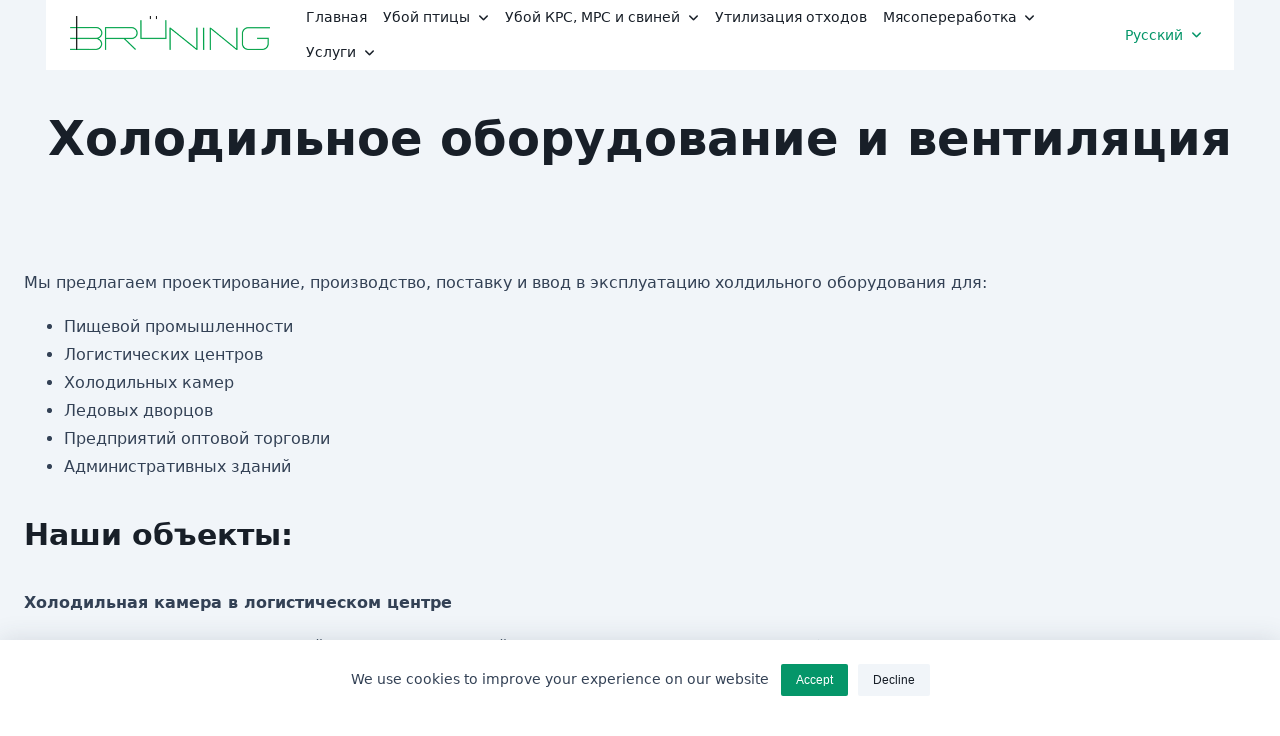

--- FILE ---
content_type: text/html; charset=UTF-8
request_url: https://www.bruening-gmbh.com/ru/holodilnoe-oborudovanie-i-ventiljac/
body_size: 27154
content:

<!DOCTYPE html>
<html lang="ru-RU" data-save-color-scheme="yes" data-kenta-blog-id="kenta-blog" data-kenta-theme="light">
<head>
    <meta charset="UTF-8">
    <meta name="viewport" content="width=device-width, initial-scale=1.0">
    <meta http-equiv="X-UA-Compatible" content="ie=edge">
    <link rel="profile" href="http://gmpg.org/xfn/11">
	<meta name='robots' content='index, follow, max-image-preview:large, max-snippet:-1, max-video-preview:-1' />
<link rel="alternate" href="https://www.bruening-gmbh.com/kalte-und-luftungstechnik/" hreflang="de" />
<link rel="alternate" href="https://www.bruening-gmbh.com/ru/holodilnoe-oborudovanie-i-ventiljac/" hreflang="ru" />
<link rel="alternate" href="https://www.bruening-gmbh.com/es/equipos-de-refrigeracion-y-ventilacion/" hreflang="es" />
<link rel="alternate" href="https://www.bruening-gmbh.com/en/refrigeration-and-ventilation/" hreflang="en" />
<link rel="alternate" href="https://www.bruening-gmbh.com/mn/h-rg-ltijn-tonog-t-h-r-mzh-ba-agaarzhuulaltyn-sistem/" hreflang="mn" />

	<!-- This site is optimized with the Yoast SEO plugin v26.8 - https://yoast.com/product/yoast-seo-wordpress/ -->
	<title>Холодильное оборудование и вентиляция - Brüning GmbH</title>
	<link rel="canonical" href="https://www.bruening-gmbh.com/ru/holodilnoe-oborudovanie-i-ventiljac/" />
	<meta property="og:locale" content="ru_RU" />
	<meta property="og:locale:alternate" content="de_DE" />
	<meta property="og:locale:alternate" content="es_ES" />
	<meta property="og:locale:alternate" content="en_GB" />
	<meta property="og:locale:alternate" content="mn_MN" />
	<meta property="og:type" content="article" />
	<meta property="og:title" content="Холодильное оборудование и вентиляция - Brüning GmbH" />
	<meta property="og:description" content="Мы предлагаем проектирование, производство, поставку и ввод в эксплуатацию холдильного оборудования для: Наши объекты: Холодильная камера в логистическом центре Проектирование, поставка, полный монтаж холодильной техники, включая строительные работы Холодильная камера в цеху убоя птицы Проектирование, поставка, полный монтаж холодильной техники для цеха убоя и переработки бройлеров Сырзавод Проектирование, поставка, полный монтаж комплексной холодильной установки Административное [&hellip;]" />
	<meta property="og:url" content="https://www.bruening-gmbh.com/ru/holodilnoe-oborudovanie-i-ventiljac/" />
	<meta property="og:site_name" content="Brüning GmbH" />
	<meta property="article:modified_time" content="2024-07-12T08:34:39+00:00" />
	<meta property="og:image" content="https://www.bruening-gmbh.com/wp-content/uploads/2023/04/1.-Logistik-Zentrum-1-1024x684.png" />
	<meta name="twitter:card" content="summary_large_image" />
	<script type="application/ld+json" class="yoast-schema-graph">{"@context":"https://schema.org","@graph":[{"@type":"WebPage","@id":"https://www.bruening-gmbh.com/ru/holodilnoe-oborudovanie-i-ventiljac/","url":"https://www.bruening-gmbh.com/ru/holodilnoe-oborudovanie-i-ventiljac/","name":"Холодильное оборудование и вентиляция - Brüning GmbH","isPartOf":{"@id":"https://www.bruening-gmbh.com/ru/glavnaya/#website"},"primaryImageOfPage":{"@id":"https://www.bruening-gmbh.com/ru/holodilnoe-oborudovanie-i-ventiljac/#primaryimage"},"image":{"@id":"https://www.bruening-gmbh.com/ru/holodilnoe-oborudovanie-i-ventiljac/#primaryimage"},"thumbnailUrl":"https://www.bruening-gmbh.com/wp-content/uploads/2023/04/1.-Logistik-Zentrum-1-1024x684.png","datePublished":"2023-04-07T20:35:40+00:00","dateModified":"2024-07-12T08:34:39+00:00","breadcrumb":{"@id":"https://www.bruening-gmbh.com/ru/holodilnoe-oborudovanie-i-ventiljac/#breadcrumb"},"inLanguage":"ru-RU","potentialAction":[{"@type":"ReadAction","target":["https://www.bruening-gmbh.com/ru/holodilnoe-oborudovanie-i-ventiljac/"]}]},{"@type":"ImageObject","inLanguage":"ru-RU","@id":"https://www.bruening-gmbh.com/ru/holodilnoe-oborudovanie-i-ventiljac/#primaryimage","url":"https://www.bruening-gmbh.com/wp-content/uploads/2023/04/1.-Logistik-Zentrum-1-1024x684.png","contentUrl":"https://www.bruening-gmbh.com/wp-content/uploads/2023/04/1.-Logistik-Zentrum-1-1024x684.png"},{"@type":"BreadcrumbList","@id":"https://www.bruening-gmbh.com/ru/holodilnoe-oborudovanie-i-ventiljac/#breadcrumb","itemListElement":[{"@type":"ListItem","position":1,"name":"Home","item":"https://www.bruening-gmbh.com/ru/glavnaya/"},{"@type":"ListItem","position":2,"name":"Холодильное оборудование и вентиляция"}]},{"@type":"WebSite","@id":"https://www.bruening-gmbh.com/ru/glavnaya/#website","url":"https://www.bruening-gmbh.com/ru/glavnaya/","name":"Brüning GmbH","description":"","publisher":{"@id":"https://www.bruening-gmbh.com/ru/glavnaya/#organization"},"potentialAction":[{"@type":"SearchAction","target":{"@type":"EntryPoint","urlTemplate":"https://www.bruening-gmbh.com/ru/glavnaya/?s={search_term_string}"},"query-input":{"@type":"PropertyValueSpecification","valueRequired":true,"valueName":"search_term_string"}}],"inLanguage":"ru-RU"},{"@type":"Organization","@id":"https://www.bruening-gmbh.com/ru/glavnaya/#organization","name":"Brüning GmbH","url":"https://www.bruening-gmbh.com/ru/glavnaya/","logo":{"@type":"ImageObject","inLanguage":"ru-RU","@id":"https://www.bruening-gmbh.com/ru/glavnaya/#/schema/logo/image/","url":"https://www.bruening-gmbh.com/wp-content/uploads/2023/03/logo-60.png","contentUrl":"https://www.bruening-gmbh.com/wp-content/uploads/2023/03/logo-60.png","width":350,"height":60,"caption":"Brüning GmbH"},"image":{"@id":"https://www.bruening-gmbh.com/ru/glavnaya/#/schema/logo/image/"}}]}</script>
	<!-- / Yoast SEO plugin. -->


<link rel='dns-prefetch' href='//www.bruening-gmbh.com' />
<link rel="alternate" type="application/rss+xml" title="Brüning GmbH &raquo; Feed" href="https://www.bruening-gmbh.com/ru/feed/" />
<link rel="alternate" type="application/rss+xml" title="Brüning GmbH &raquo; Comments Feed" href="https://www.bruening-gmbh.com/ru/comments/feed/" />
<link rel="alternate" title="oEmbed (JSON)" type="application/json+oembed" href="https://www.bruening-gmbh.com/wp-json/oembed/1.0/embed?url=https%3A%2F%2Fwww.bruening-gmbh.com%2Fru%2Fholodilnoe-oborudovanie-i-ventiljac%2F&#038;lang=ru" />
<link rel="alternate" title="oEmbed (XML)" type="text/xml+oembed" href="https://www.bruening-gmbh.com/wp-json/oembed/1.0/embed?url=https%3A%2F%2Fwww.bruening-gmbh.com%2Fru%2Fholodilnoe-oborudovanie-i-ventiljac%2F&#038;format=xml&#038;lang=ru" />
<style id='wp-img-auto-sizes-contain-inline-css'>
img:is([sizes=auto i],[sizes^="auto," i]){contain-intrinsic-size:3000px 1500px}
/*# sourceURL=wp-img-auto-sizes-contain-inline-css */
</style>
<style id='wp-emoji-styles-inline-css'>

	img.wp-smiley, img.emoji {
		display: inline !important;
		border: none !important;
		box-shadow: none !important;
		height: 1em !important;
		width: 1em !important;
		margin: 0 0.07em !important;
		vertical-align: -0.1em !important;
		background: none !important;
		padding: 0 !important;
	}
/*# sourceURL=wp-emoji-styles-inline-css */
</style>
<style id='wp-block-library-inline-css'>
:root{--wp-block-synced-color:#7a00df;--wp-block-synced-color--rgb:122,0,223;--wp-bound-block-color:var(--wp-block-synced-color);--wp-editor-canvas-background:#ddd;--wp-admin-theme-color:#007cba;--wp-admin-theme-color--rgb:0,124,186;--wp-admin-theme-color-darker-10:#006ba1;--wp-admin-theme-color-darker-10--rgb:0,107,160.5;--wp-admin-theme-color-darker-20:#005a87;--wp-admin-theme-color-darker-20--rgb:0,90,135;--wp-admin-border-width-focus:2px}@media (min-resolution:192dpi){:root{--wp-admin-border-width-focus:1.5px}}.wp-element-button{cursor:pointer}:root .has-very-light-gray-background-color{background-color:#eee}:root .has-very-dark-gray-background-color{background-color:#313131}:root .has-very-light-gray-color{color:#eee}:root .has-very-dark-gray-color{color:#313131}:root .has-vivid-green-cyan-to-vivid-cyan-blue-gradient-background{background:linear-gradient(135deg,#00d084,#0693e3)}:root .has-purple-crush-gradient-background{background:linear-gradient(135deg,#34e2e4,#4721fb 50%,#ab1dfe)}:root .has-hazy-dawn-gradient-background{background:linear-gradient(135deg,#faaca8,#dad0ec)}:root .has-subdued-olive-gradient-background{background:linear-gradient(135deg,#fafae1,#67a671)}:root .has-atomic-cream-gradient-background{background:linear-gradient(135deg,#fdd79a,#004a59)}:root .has-nightshade-gradient-background{background:linear-gradient(135deg,#330968,#31cdcf)}:root .has-midnight-gradient-background{background:linear-gradient(135deg,#020381,#2874fc)}:root{--wp--preset--font-size--normal:16px;--wp--preset--font-size--huge:42px}.has-regular-font-size{font-size:1em}.has-larger-font-size{font-size:2.625em}.has-normal-font-size{font-size:var(--wp--preset--font-size--normal)}.has-huge-font-size{font-size:var(--wp--preset--font-size--huge)}.has-text-align-center{text-align:center}.has-text-align-left{text-align:left}.has-text-align-right{text-align:right}.has-fit-text{white-space:nowrap!important}#end-resizable-editor-section{display:none}.aligncenter{clear:both}.items-justified-left{justify-content:flex-start}.items-justified-center{justify-content:center}.items-justified-right{justify-content:flex-end}.items-justified-space-between{justify-content:space-between}.screen-reader-text{border:0;clip-path:inset(50%);height:1px;margin:-1px;overflow:hidden;padding:0;position:absolute;width:1px;word-wrap:normal!important}.screen-reader-text:focus{background-color:#ddd;clip-path:none;color:#444;display:block;font-size:1em;height:auto;left:5px;line-height:normal;padding:15px 23px 14px;text-decoration:none;top:5px;width:auto;z-index:100000}html :where(.has-border-color){border-style:solid}html :where([style*=border-top-color]){border-top-style:solid}html :where([style*=border-right-color]){border-right-style:solid}html :where([style*=border-bottom-color]){border-bottom-style:solid}html :where([style*=border-left-color]){border-left-style:solid}html :where([style*=border-width]){border-style:solid}html :where([style*=border-top-width]){border-top-style:solid}html :where([style*=border-right-width]){border-right-style:solid}html :where([style*=border-bottom-width]){border-bottom-style:solid}html :where([style*=border-left-width]){border-left-style:solid}html :where(img[class*=wp-image-]){height:auto;max-width:100%}:where(figure){margin:0 0 1em}html :where(.is-position-sticky){--wp-admin--admin-bar--position-offset:var(--wp-admin--admin-bar--height,0px)}@media screen and (max-width:600px){html :where(.is-position-sticky){--wp-admin--admin-bar--position-offset:0px}}

/*# sourceURL=wp-block-library-inline-css */
</style><style id='wp-block-list-inline-css'>
ol,ul{box-sizing:border-box}:root :where(.wp-block-list.has-background){padding:1.25em 2.375em}
/*# sourceURL=https://www.bruening-gmbh.com/wp-includes/blocks/list/style.min.css */
</style>
<link rel='stylesheet' id='simply-gallery-block-frontend-css' href='https://www.bruening-gmbh.com/wp-content/plugins/simply-gallery-block/blocks/pgc_sgb.min.style.css?ver=3.3.2' media='all' />
<style id='global-styles-inline-css'>
:root{--wp--preset--aspect-ratio--square: 1;--wp--preset--aspect-ratio--4-3: 4/3;--wp--preset--aspect-ratio--3-4: 3/4;--wp--preset--aspect-ratio--3-2: 3/2;--wp--preset--aspect-ratio--2-3: 2/3;--wp--preset--aspect-ratio--16-9: 16/9;--wp--preset--aspect-ratio--9-16: 9/16;--wp--preset--color--black: #000000;--wp--preset--color--cyan-bluish-gray: #abb8c3;--wp--preset--color--white: #ffffff;--wp--preset--color--pale-pink: #f78da7;--wp--preset--color--vivid-red: #cf2e2e;--wp--preset--color--luminous-vivid-orange: #ff6900;--wp--preset--color--luminous-vivid-amber: #fcb900;--wp--preset--color--light-green-cyan: #7bdcb5;--wp--preset--color--vivid-green-cyan: #00d084;--wp--preset--color--pale-cyan-blue: #8ed1fc;--wp--preset--color--vivid-cyan-blue: #0693e3;--wp--preset--color--vivid-purple: #9b51e0;--wp--preset--color--kenta-primary: var(--kenta-primary-color);--wp--preset--color--kenta-primary-active: var(--kenta-primary-active);--wp--preset--color--kenta-accent: var(--kenta-accent-color);--wp--preset--color--kenta-accent-active: var(--kenta-accent-active);--wp--preset--color--kenta-base: var(--kenta-base-color);--wp--preset--color--kenta-base-100: var(--kenta-base-100);--wp--preset--color--kenta-base-200: var(--kenta-base-200);--wp--preset--color--kenta-base-300: var(--kenta-base-300);--wp--preset--gradient--vivid-cyan-blue-to-vivid-purple: linear-gradient(135deg,rgb(6,147,227) 0%,rgb(155,81,224) 100%);--wp--preset--gradient--light-green-cyan-to-vivid-green-cyan: linear-gradient(135deg,rgb(122,220,180) 0%,rgb(0,208,130) 100%);--wp--preset--gradient--luminous-vivid-amber-to-luminous-vivid-orange: linear-gradient(135deg,rgb(252,185,0) 0%,rgb(255,105,0) 100%);--wp--preset--gradient--luminous-vivid-orange-to-vivid-red: linear-gradient(135deg,rgb(255,105,0) 0%,rgb(207,46,46) 100%);--wp--preset--gradient--very-light-gray-to-cyan-bluish-gray: linear-gradient(135deg,rgb(238,238,238) 0%,rgb(169,184,195) 100%);--wp--preset--gradient--cool-to-warm-spectrum: linear-gradient(135deg,rgb(74,234,220) 0%,rgb(151,120,209) 20%,rgb(207,42,186) 40%,rgb(238,44,130) 60%,rgb(251,105,98) 80%,rgb(254,248,76) 100%);--wp--preset--gradient--blush-light-purple: linear-gradient(135deg,rgb(255,206,236) 0%,rgb(152,150,240) 100%);--wp--preset--gradient--blush-bordeaux: linear-gradient(135deg,rgb(254,205,165) 0%,rgb(254,45,45) 50%,rgb(107,0,62) 100%);--wp--preset--gradient--luminous-dusk: linear-gradient(135deg,rgb(255,203,112) 0%,rgb(199,81,192) 50%,rgb(65,88,208) 100%);--wp--preset--gradient--pale-ocean: linear-gradient(135deg,rgb(255,245,203) 0%,rgb(182,227,212) 50%,rgb(51,167,181) 100%);--wp--preset--gradient--electric-grass: linear-gradient(135deg,rgb(202,248,128) 0%,rgb(113,206,126) 100%);--wp--preset--gradient--midnight: linear-gradient(135deg,rgb(2,3,129) 0%,rgb(40,116,252) 100%);--wp--preset--font-size--small: 0.875rem;--wp--preset--font-size--medium: clamp(14px, 0.875rem + ((1vw - 3.2px) * 0.732), 20px);--wp--preset--font-size--large: clamp(1rem, 1rem + ((1vw - 0.2rem) * 0.244), 1.125rem);--wp--preset--font-size--x-large: clamp(1.125rem, 1.125rem + ((1vw - 0.2rem) * 0.244), 1.25rem);--wp--preset--font-size--inherit: inherit;--wp--preset--font-size--x-small: 0.75rem;--wp--preset--font-size--base: 1rem;--wp--preset--font-size--xx-large: clamp(1.25rem, 1.25rem + ((1vw - 0.2rem) * 0.488), 1.5rem);--wp--preset--font-size--xxx-large: clamp(1.5rem, 1.5rem + ((1vw - 0.2rem) * 0.732), 1.875rem);--wp--preset--font-size--4-x-large: clamp(1.875rem, 1.875rem + ((1vw - 0.2rem) * 0.732), 2.25rem);--wp--preset--font-size--5-x-large: clamp(2.25rem, 2.25rem + ((1vw - 0.2rem) * 1.463), 3rem);--wp--preset--font-size--6-x-large: clamp(3rem, 3rem + ((1vw - 0.2rem) * 1.463), 3.75rem);--wp--preset--font-size--7-x-large: clamp(3.75rem, 3.75rem + ((1vw - 0.2rem) * 1.463), 4.5rem);--wp--preset--font-size--8-x-large: clamp(4.5rem, 4.5rem + ((1vw - 0.2rem) * 2.927), 6rem);--wp--preset--font-size--9-x-large: clamp(6rem, 6rem + ((1vw - 0.2rem) * 3.902), 8rem);--wp--preset--spacing--20: 0.44rem;--wp--preset--spacing--30: 0.67rem;--wp--preset--spacing--40: 1rem;--wp--preset--spacing--50: 1.5rem;--wp--preset--spacing--60: 2.25rem;--wp--preset--spacing--70: 3.38rem;--wp--preset--spacing--80: 5.06rem;--wp--preset--spacing--xx-small: 0.5rem;--wp--preset--spacing--x-small: 1rem;--wp--preset--spacing--small: 1.5rem;--wp--preset--spacing--medium: 2rem;--wp--preset--spacing--large: 3rem;--wp--preset--spacing--x-large: 4rem;--wp--preset--spacing--xx-large: 6rem;--wp--preset--shadow--natural: 6px 6px 9px rgba(0, 0, 0, 0.2);--wp--preset--shadow--deep: 12px 12px 50px rgba(0, 0, 0, 0.4);--wp--preset--shadow--sharp: 6px 6px 0px rgba(0, 0, 0, 0.2);--wp--preset--shadow--outlined: 6px 6px 0px -3px rgb(255, 255, 255), 6px 6px rgb(0, 0, 0);--wp--preset--shadow--crisp: 6px 6px 0px rgb(0, 0, 0);}:root { --wp--style--global--content-size: 720px;--wp--style--global--wide-size: 1140px; }:where(body) { margin: 0; }.wp-site-blocks { padding-top: var(--wp--style--root--padding-top); padding-bottom: var(--wp--style--root--padding-bottom); }.has-global-padding { padding-right: var(--wp--style--root--padding-right); padding-left: var(--wp--style--root--padding-left); }.has-global-padding > .alignfull { margin-right: calc(var(--wp--style--root--padding-right) * -1); margin-left: calc(var(--wp--style--root--padding-left) * -1); }.has-global-padding :where(:not(.alignfull.is-layout-flow) > .has-global-padding:not(.wp-block-block, .alignfull)) { padding-right: 0; padding-left: 0; }.has-global-padding :where(:not(.alignfull.is-layout-flow) > .has-global-padding:not(.wp-block-block, .alignfull)) > .alignfull { margin-left: 0; margin-right: 0; }.wp-site-blocks > .alignleft { float: left; margin-right: 2em; }.wp-site-blocks > .alignright { float: right; margin-left: 2em; }.wp-site-blocks > .aligncenter { justify-content: center; margin-left: auto; margin-right: auto; }:where(.wp-site-blocks) > * { margin-block-start: 1.2rem; margin-block-end: 0; }:where(.wp-site-blocks) > :first-child { margin-block-start: 0; }:where(.wp-site-blocks) > :last-child { margin-block-end: 0; }:root { --wp--style--block-gap: 1.2rem; }:root :where(.is-layout-flow) > :first-child{margin-block-start: 0;}:root :where(.is-layout-flow) > :last-child{margin-block-end: 0;}:root :where(.is-layout-flow) > *{margin-block-start: 1.2rem;margin-block-end: 0;}:root :where(.is-layout-constrained) > :first-child{margin-block-start: 0;}:root :where(.is-layout-constrained) > :last-child{margin-block-end: 0;}:root :where(.is-layout-constrained) > *{margin-block-start: 1.2rem;margin-block-end: 0;}:root :where(.is-layout-flex){gap: 1.2rem;}:root :where(.is-layout-grid){gap: 1.2rem;}.is-layout-flow > .alignleft{float: left;margin-inline-start: 0;margin-inline-end: 2em;}.is-layout-flow > .alignright{float: right;margin-inline-start: 2em;margin-inline-end: 0;}.is-layout-flow > .aligncenter{margin-left: auto !important;margin-right: auto !important;}.is-layout-constrained > .alignleft{float: left;margin-inline-start: 0;margin-inline-end: 2em;}.is-layout-constrained > .alignright{float: right;margin-inline-start: 2em;margin-inline-end: 0;}.is-layout-constrained > .aligncenter{margin-left: auto !important;margin-right: auto !important;}.is-layout-constrained > :where(:not(.alignleft):not(.alignright):not(.alignfull)){max-width: var(--wp--style--global--content-size);margin-left: auto !important;margin-right: auto !important;}.is-layout-constrained > .alignwide{max-width: var(--wp--style--global--wide-size);}body .is-layout-flex{display: flex;}.is-layout-flex{flex-wrap: wrap;align-items: center;}.is-layout-flex > :is(*, div){margin: 0;}body .is-layout-grid{display: grid;}.is-layout-grid > :is(*, div){margin: 0;}body{background-color: transparent;color: var(--kenta-content-base-color);--wp--style--root--padding-top: 0px;--wp--style--root--padding-right: var(--wp--preset--spacing--small);--wp--style--root--padding-bottom: 0px;--wp--style--root--padding-left: var(--wp--preset--spacing--small);}a:where(:not(.wp-element-button)){color: var(--kenta-link-initial-color);text-decoration: underline;}:root :where(a:where(:not(.wp-element-button)):hover){color: var(--kenta-link-hover-color);}:root :where(a:where(:not(.wp-element-button)):focus){color: var(--kenta-link-hover-color);}h1, h2, h3, h4, h5, h6{color: var(--kenta-headings-color);}h1{font-size: var(--wp--preset--font-size--5-x-large);font-weight: 700;line-height: 1.11;}h2{font-size: var(--wp--preset--font-size--4-x-large);font-weight: 700;line-height: 1.33;}h3{font-size: var(--wp--preset--font-size--xxx-large);font-weight: 700;line-height: 1.6;}h4{font-size: var(--wp--preset--font-size--xx-large);font-weight: 600;line-height: 1.5;}h5{font-size: var(--wp--preset--font-size--x-large);font-weight: 600;line-height: 1.5;}h6{font-size: var(--wp--preset--font-size--large);font-weight: 500;line-height: 1.125;}:root :where(.wp-element-button, .wp-block-button__link){background-color: #32373c;border-width: 0;color: #fff;font-family: inherit;font-size: inherit;font-style: inherit;font-weight: inherit;letter-spacing: inherit;line-height: inherit;padding-top: calc(0.667em + 2px);padding-right: calc(1.333em + 2px);padding-bottom: calc(0.667em + 2px);padding-left: calc(1.333em + 2px);text-decoration: none;text-transform: inherit;}.has-black-color{color: var(--wp--preset--color--black) !important;}.has-cyan-bluish-gray-color{color: var(--wp--preset--color--cyan-bluish-gray) !important;}.has-white-color{color: var(--wp--preset--color--white) !important;}.has-pale-pink-color{color: var(--wp--preset--color--pale-pink) !important;}.has-vivid-red-color{color: var(--wp--preset--color--vivid-red) !important;}.has-luminous-vivid-orange-color{color: var(--wp--preset--color--luminous-vivid-orange) !important;}.has-luminous-vivid-amber-color{color: var(--wp--preset--color--luminous-vivid-amber) !important;}.has-light-green-cyan-color{color: var(--wp--preset--color--light-green-cyan) !important;}.has-vivid-green-cyan-color{color: var(--wp--preset--color--vivid-green-cyan) !important;}.has-pale-cyan-blue-color{color: var(--wp--preset--color--pale-cyan-blue) !important;}.has-vivid-cyan-blue-color{color: var(--wp--preset--color--vivid-cyan-blue) !important;}.has-vivid-purple-color{color: var(--wp--preset--color--vivid-purple) !important;}.has-kenta-primary-color{color: var(--wp--preset--color--kenta-primary) !important;}.has-kenta-primary-active-color{color: var(--wp--preset--color--kenta-primary-active) !important;}.has-kenta-accent-color{color: var(--wp--preset--color--kenta-accent) !important;}.has-kenta-accent-active-color{color: var(--wp--preset--color--kenta-accent-active) !important;}.has-kenta-base-color{color: var(--wp--preset--color--kenta-base) !important;}.has-kenta-base-100-color{color: var(--wp--preset--color--kenta-base-100) !important;}.has-kenta-base-200-color{color: var(--wp--preset--color--kenta-base-200) !important;}.has-kenta-base-300-color{color: var(--wp--preset--color--kenta-base-300) !important;}.has-black-background-color{background-color: var(--wp--preset--color--black) !important;}.has-cyan-bluish-gray-background-color{background-color: var(--wp--preset--color--cyan-bluish-gray) !important;}.has-white-background-color{background-color: var(--wp--preset--color--white) !important;}.has-pale-pink-background-color{background-color: var(--wp--preset--color--pale-pink) !important;}.has-vivid-red-background-color{background-color: var(--wp--preset--color--vivid-red) !important;}.has-luminous-vivid-orange-background-color{background-color: var(--wp--preset--color--luminous-vivid-orange) !important;}.has-luminous-vivid-amber-background-color{background-color: var(--wp--preset--color--luminous-vivid-amber) !important;}.has-light-green-cyan-background-color{background-color: var(--wp--preset--color--light-green-cyan) !important;}.has-vivid-green-cyan-background-color{background-color: var(--wp--preset--color--vivid-green-cyan) !important;}.has-pale-cyan-blue-background-color{background-color: var(--wp--preset--color--pale-cyan-blue) !important;}.has-vivid-cyan-blue-background-color{background-color: var(--wp--preset--color--vivid-cyan-blue) !important;}.has-vivid-purple-background-color{background-color: var(--wp--preset--color--vivid-purple) !important;}.has-kenta-primary-background-color{background-color: var(--wp--preset--color--kenta-primary) !important;}.has-kenta-primary-active-background-color{background-color: var(--wp--preset--color--kenta-primary-active) !important;}.has-kenta-accent-background-color{background-color: var(--wp--preset--color--kenta-accent) !important;}.has-kenta-accent-active-background-color{background-color: var(--wp--preset--color--kenta-accent-active) !important;}.has-kenta-base-background-color{background-color: var(--wp--preset--color--kenta-base) !important;}.has-kenta-base-100-background-color{background-color: var(--wp--preset--color--kenta-base-100) !important;}.has-kenta-base-200-background-color{background-color: var(--wp--preset--color--kenta-base-200) !important;}.has-kenta-base-300-background-color{background-color: var(--wp--preset--color--kenta-base-300) !important;}.has-black-border-color{border-color: var(--wp--preset--color--black) !important;}.has-cyan-bluish-gray-border-color{border-color: var(--wp--preset--color--cyan-bluish-gray) !important;}.has-white-border-color{border-color: var(--wp--preset--color--white) !important;}.has-pale-pink-border-color{border-color: var(--wp--preset--color--pale-pink) !important;}.has-vivid-red-border-color{border-color: var(--wp--preset--color--vivid-red) !important;}.has-luminous-vivid-orange-border-color{border-color: var(--wp--preset--color--luminous-vivid-orange) !important;}.has-luminous-vivid-amber-border-color{border-color: var(--wp--preset--color--luminous-vivid-amber) !important;}.has-light-green-cyan-border-color{border-color: var(--wp--preset--color--light-green-cyan) !important;}.has-vivid-green-cyan-border-color{border-color: var(--wp--preset--color--vivid-green-cyan) !important;}.has-pale-cyan-blue-border-color{border-color: var(--wp--preset--color--pale-cyan-blue) !important;}.has-vivid-cyan-blue-border-color{border-color: var(--wp--preset--color--vivid-cyan-blue) !important;}.has-vivid-purple-border-color{border-color: var(--wp--preset--color--vivid-purple) !important;}.has-kenta-primary-border-color{border-color: var(--wp--preset--color--kenta-primary) !important;}.has-kenta-primary-active-border-color{border-color: var(--wp--preset--color--kenta-primary-active) !important;}.has-kenta-accent-border-color{border-color: var(--wp--preset--color--kenta-accent) !important;}.has-kenta-accent-active-border-color{border-color: var(--wp--preset--color--kenta-accent-active) !important;}.has-kenta-base-border-color{border-color: var(--wp--preset--color--kenta-base) !important;}.has-kenta-base-100-border-color{border-color: var(--wp--preset--color--kenta-base-100) !important;}.has-kenta-base-200-border-color{border-color: var(--wp--preset--color--kenta-base-200) !important;}.has-kenta-base-300-border-color{border-color: var(--wp--preset--color--kenta-base-300) !important;}.has-vivid-cyan-blue-to-vivid-purple-gradient-background{background: var(--wp--preset--gradient--vivid-cyan-blue-to-vivid-purple) !important;}.has-light-green-cyan-to-vivid-green-cyan-gradient-background{background: var(--wp--preset--gradient--light-green-cyan-to-vivid-green-cyan) !important;}.has-luminous-vivid-amber-to-luminous-vivid-orange-gradient-background{background: var(--wp--preset--gradient--luminous-vivid-amber-to-luminous-vivid-orange) !important;}.has-luminous-vivid-orange-to-vivid-red-gradient-background{background: var(--wp--preset--gradient--luminous-vivid-orange-to-vivid-red) !important;}.has-very-light-gray-to-cyan-bluish-gray-gradient-background{background: var(--wp--preset--gradient--very-light-gray-to-cyan-bluish-gray) !important;}.has-cool-to-warm-spectrum-gradient-background{background: var(--wp--preset--gradient--cool-to-warm-spectrum) !important;}.has-blush-light-purple-gradient-background{background: var(--wp--preset--gradient--blush-light-purple) !important;}.has-blush-bordeaux-gradient-background{background: var(--wp--preset--gradient--blush-bordeaux) !important;}.has-luminous-dusk-gradient-background{background: var(--wp--preset--gradient--luminous-dusk) !important;}.has-pale-ocean-gradient-background{background: var(--wp--preset--gradient--pale-ocean) !important;}.has-electric-grass-gradient-background{background: var(--wp--preset--gradient--electric-grass) !important;}.has-midnight-gradient-background{background: var(--wp--preset--gradient--midnight) !important;}.has-small-font-size{font-size: var(--wp--preset--font-size--small) !important;}.has-medium-font-size{font-size: var(--wp--preset--font-size--medium) !important;}.has-large-font-size{font-size: var(--wp--preset--font-size--large) !important;}.has-x-large-font-size{font-size: var(--wp--preset--font-size--x-large) !important;}.has-inherit-font-size{font-size: var(--wp--preset--font-size--inherit) !important;}.has-x-small-font-size{font-size: var(--wp--preset--font-size--x-small) !important;}.has-base-font-size{font-size: var(--wp--preset--font-size--base) !important;}.has-xx-large-font-size{font-size: var(--wp--preset--font-size--xx-large) !important;}.has-xxx-large-font-size{font-size: var(--wp--preset--font-size--xxx-large) !important;}.has-4-x-large-font-size{font-size: var(--wp--preset--font-size--4-x-large) !important;}.has-5-x-large-font-size{font-size: var(--wp--preset--font-size--5-x-large) !important;}.has-6-x-large-font-size{font-size: var(--wp--preset--font-size--6-x-large) !important;}.has-7-x-large-font-size{font-size: var(--wp--preset--font-size--7-x-large) !important;}.has-8-x-large-font-size{font-size: var(--wp--preset--font-size--8-x-large) !important;}.has-9-x-large-font-size{font-size: var(--wp--preset--font-size--9-x-large) !important;}
:root :where(.wp-block-list){padding-left: var(--wp--preset--spacing--small);}
/*# sourceURL=global-styles-inline-css */
</style>

<link rel='stylesheet' id='wp-components-css' href='https://www.bruening-gmbh.com/wp-includes/css/dist/components/style.min.css?ver=6.9' media='all' />
<link rel='stylesheet' id='wp-preferences-css' href='https://www.bruening-gmbh.com/wp-includes/css/dist/preferences/style.min.css?ver=6.9' media='all' />
<link rel='stylesheet' id='wp-block-editor-css' href='https://www.bruening-gmbh.com/wp-includes/css/dist/block-editor/style.min.css?ver=6.9' media='all' />
<link rel='stylesheet' id='popup-maker-block-library-style-css' href='https://www.bruening-gmbh.com/wp-content/plugins/popup-maker/dist/packages/block-library-style.css?ver=dbea705cfafe089d65f1' media='all' />
<link rel='stylesheet' id='contact-form-7-css' href='https://www.bruening-gmbh.com/wp-content/plugins/contact-form-7/includes/css/styles.css?ver=6.1.4' media='all' />
<link rel='stylesheet' id='eb-block-style-650-css' href='https://www.bruening-gmbh.com/wp-content/uploads/eb-style/eb-style-650.min.css?ver=ea6e2f3810' media='all' />
<link rel='stylesheet' id='pgc-simply-gallery-plugin-lightbox-style-css' href='https://www.bruening-gmbh.com/wp-content/plugins/simply-gallery-block/plugins/pgc_sgb_lightbox.min.style.css?ver=3.3.2' media='all' />
<link rel='stylesheet' id='kenta-cmp-style-css' href='https://www.bruening-gmbh.com/wp-content/plugins/kenta-companion/assets/css/kenta-companion.min.css?ver=1.3.3' media='all' />
<link rel='stylesheet' id='kenta-online-business-style-css' href='https://www.bruening-gmbh.com/wp-content/themes/kenta-online-business/style.css?ver=1.0.2' media='all' />
<link rel='stylesheet' id='dashicons-css' href='https://www.bruening-gmbh.com/wp-includes/css/dashicons.min.css?ver=6.9' media='all' />
<link rel='stylesheet' id='lotta-fontawesome-css' href='https://www.bruening-gmbh.com/wp-content/themes/kenta/lotta-framework/dist/vendor/fontawesome/css/all.min.css?ver=2.1.1' media='all' />
<link rel='stylesheet' id='kenta-style-css' href='https://www.bruening-gmbh.com/wp-content/themes/kenta/dist/css/style.min.css?ver=1.4.11' media='all' />
<style id='kenta-dynamic-vars-inline-css'>
:root{--kenta-transparent:rgba(0, 0, 0, 0);--kenta-light-primary-color:#059669;--kenta-light-primary-active:#10b981;--kenta-light-accent-color:#181f28;--kenta-light-accent-active:#334155;--kenta-light-base-color:#ffffff;--kenta-light-base-100:#f8fafc;--kenta-light-base-200:#f1f5f9;--kenta-light-base-300:#e2e8f0;--kenta-dark-accent-color:#f3f4f6;--kenta-dark-accent-active:#a3a9a3;--kenta-dark-base-color:#17212a;--kenta-dark-base-100:#212a33;--kenta-dark-base-200:#2a323b;--kenta-dark-base-300:#353f49;--kenta-content-base-color:var(--kenta-accent-active);--kenta-content-drop-cap-color:var(--kenta-accent-color);--kenta-link-initial-color:var(--kenta-primary-color);--kenta-link-hover-color:var(--kenta-primary-active);--kenta-headings-color:var(--kenta-accent-color);}
/*# sourceURL=kenta-dynamic-vars-inline-css */
</style>
<style id='kenta-preloader-inline-css'>
.kenta-preloader-wrap{--kenta-preloader-background:var(--kenta-accent-color);--kenta-preloader-primary:var(--kenta-primary-color);--kenta-preloader-accent:var(--kenta-base-color);position:fixed;top:0;left:0;width:100%;height:100%;z-index:100000;display:flex;align-items:center;background:var(--kenta-preloader-background);}.kenta-preloader-1{width:48px;height:48px;margin:auto;border:3px solid var(--kenta-preloader-accent);border-radius:50%;display:inline-block;position:relative;box-sizing:border-box;animation:preloaderAnim 1s linear infinite;}.kenta-preloader-1::after{content:'';box-sizing:border-box;position:absolute;left:50%;top:50%;transform:translate(-50%, -50%);width:40px;height:40px;border-radius:50%;border:3px solid transparent;border-bottom-color:var(--kenta-preloader-primary);}@keyframes preloaderAnim {0% {transform:rotate(0deg);}100% {transform:rotate(360deg);}}
/*# sourceURL=kenta-preloader-inline-css */
</style>
<style id='kenta-dynamic-inline-css'>
:root{font-family:ui-sans-serif, system-ui, -apple-system, BlinkMacSystemFont, "Segoe UI", Roboto, "Helvetica Neue", Arial, "Noto Sans", sans-serif, "Apple Color Emoji", "Segoe UI Emoji", "Segoe UI Symbol", "Noto Color Emoji";font-weight:400;font-size:16px;line-height:1.5;}.kenta-site-wrap{font-family:ui-sans-serif, system-ui, -apple-system, BlinkMacSystemFont, "Segoe UI", Roboto, "Helvetica Neue", Arial, "Noto Sans", sans-serif, "Apple Color Emoji", "Segoe UI Emoji", "Segoe UI Symbol", "Noto Color Emoji";font-weight:400;font-size:16px;line-height:1.5;background-color:var(--kenta-base-200);background-image:none;}.kenta-site-header{--kenta-primary-color:#059669;--kenta-primary-active:#10b981;--kenta-accent-color:#181f28;--kenta-accent-active:#334155;--kenta-base-color:#ffffff;--kenta-base-100:#ffffff;--kenta-base-200:#ffffff;--kenta-base-300:#ffffff;}.kenta-archive-header{text-align:center;background-color:var(--kenta-accent-active);background-image:none;}.kenta-archive-header .container{padding:24px 24px 24px 24px;}.kenta-archive-header .archive-title{font-family:inherit;font-weight:600;font-size:1.45rem;line-height:2;text-transform:capitalize;color:var(--kenta-base-color);}.kenta-archive-header .archive-description{font-family:inherit;font-weight:400;font-size:0.875rem;line-height:1.5;color:var(--kenta-base-200);}.kenta-archive-header::after{opacity:0.6;background-color:var(--kenta-accent-color);background-image:none;}.kenta-pagination{--kenta-pagination-button-border:2px solid var(--lotta-border---kenta-pagination-button-border-initial-color);--lotta-border-initial-color:var(--kenta-base-300);--lotta-border---kenta-pagination-button-border-initial-color:var(--kenta-base-300);--kenta-pagination-initial-color:var(--kenta-accent-active);--kenta-pagination-active-color:var(--kenta-base-color);--kenta-pagination-accent-color:var(--kenta-primary-color);--kenta-pagination-button-radius:2px;font-family:inherit;font-weight:400;font-size:0.875rem;line-height:1;justify-content:center;}.kenta-article-header .entry-title{font-family:inherit;font-weight:700;font-size:3rem;line-height:1.25;--kenta-link-initial-color:var(--kenta-accent-color);--kenta-link-hover-color:var(--kenta-primary-color);}.kenta-article-header .entry-metas{font-family:inherit;font-weight:400;font-size:0.65rem;line-height:1.5;text-transform:capitalize;--kenta-meta-link-initial-color:var(--kenta-accent-color);--kenta-meta-link-hover-color:var(--kenta-primary-color);}.kenta-article-header .entry-categories{font-family:inherit;font-weight:700;font-size:0.75rem;line-height:1.5;--kenta-tax-text-initial:var(--kenta-base-color);--kenta-tax-text-hover:var(--kenta-base-color);--kenta-tax-bg-initial:var(--kenta-primary-color);--kenta-tax-bg-hover:var(--kenta-accent-color);}.kenta-article-header .entry-tags{font-family:inherit;font-weight:700;font-size:0.75rem;line-height:1.5;--kenta-tax-bg-initial:var(--kenta-transparent);--kenta-tax-bg-hover:var(--kenta-transparent);--kenta-tax-text-initial:var(--kenta-primary-color);--kenta-tax-text-hover:var(--kenta-primary-active);}.kenta-sidebar{background:none;border:none;box-shadow:none;padding:24px 24px 24px 24px;border-radius:0px 0px 0px 0px;font-family:inherit;font-weight:400;font-size:0.875rem;line-height:1.5em;--kenta-widgets-text-color:var(--kenta-accent-color);--kenta-widgets-link-initial:var(--kenta-primary-color);--kenta-widgets-link-hover:var(--kenta-primary-active);--kenta-sidebar-width:27%;--kenta-sidebar-gap:24px;--kenta-widgets-spacing:48px;}.kenta-sidebar .widget-title{font-family:inherit;font-weight:600;font-size:0.875rem;line-height:1.5em;text-transform:uppercase;color:var(--kenta-accent-active);--kenta-heading-indicator:var(--kenta-primary-color);}.kenta-article-content-wrap{position:relative;}.kenta-article-content-wrap::before{background:none;border:none;box-shadow:none;}.kenta-article-header{padding:48px 0px 48px 0px;text-align:center;}.kenta-article-header-background::after{opacity:0.6;background-image:linear-gradient(-225deg, rgb(227, 253, 245) 0%, rgb(255, 230, 250) 100%);}.kenta-article-header-background{padding:68px 0px 68px 0px;position:relative;background-position:center;background-size:cover;background-repeat:no-repeat;}.article-featured-image{padding:12px 0px 12px 0px;}.article-featured-image img{width:100%;height:420px;}.kenta-related-posts-list{--card-gap:24px;}.kenta-related-posts-list .card-wrapper{width:33.33%;}.kenta-related-posts-list .card{text-align:left;--card-thumbnail-spacing:12px;--card-content-spacing:0px;background:none;border:none;box-shadow:none;}.kenta-article-content{font-family:inherit;font-weight:400;font-size:1rem;line-height:1.75;}.kenta-article-content .has-drop-cap::first-letter{font-family:ui-serif, Georgia, Cambria, "Times New Roman", Times, serif;font-weight:700;font-size:5rem;line-height:1;text-transform:uppercase;}[type="submit"],.woocommerce a.button,.woocommerce button.button,.wp-block-search__button,.wc-block-product-search__button,.kenta-article-content .wp-block-button,.kenta-article-content button{--kenta-button-height:42px;--kenta-button-shadow:none;--kenta-button-shadow-active:var(--kenta-accent-color) 0 5px 10px -5px;font-family:inherit;font-weight:500;font-size:0.75rem;line-height:1;text-transform:capitalize;--kenta-button-border:1px solid var(--lotta-border---kenta-button-border-initial-color);--lotta-border-initial-color:var(--kenta-primary-color);--lotta-border---kenta-button-border-initial-color:var(--kenta-primary-color);--lotta-border-hover-color:var(--kenta-accent-color);--lotta-border---kenta-button-border-hover-color:var(--kenta-accent-color);--kenta-button-padding:0.85em 1.25em 0.85em 1.25em;--kenta-button-radius:2px 2px 2px 2px;--kenta-button-text-initial-color:var(--kenta-base-color);--kenta-button-text-hover-color:var(--kenta-base-color);--kenta-button-initial-color:var(--kenta-primary-color);--kenta-button-hover-color:var(--kenta-accent-color);}.kenta-form, form, [type="submit"]{font-family:inherit;font-weight:400;font-size:0.85rem;line-height:2;}.kenta-form-classic,.kenta-form-modern{--kenta-form-background-color:var(--kenta-base-100);--kenta-form-border-color:var(--kenta-base-300);--kenta-form-active-color:var(--kenta-primary-color);}.kenta-form-modern{--kenta-form-border-top:none;--kenta-form-border-right:none;--kenta-form-border-left:none;--kenta-form-border-bottom:2px solid var(--kenta-form-border-color);--kenta-form-checkbox-border-top:2px solid var(--kenta-form-background-color);--kenta-form-checkbox-border-right:2px solid var(--kenta-form-background-color);--kenta-form-checkbox-border-left:2px solid var(--kenta-form-background-color);--kenta-form-checkbox-border-bottom:2px solid var(--kenta-form-border-color);}.kenta-cookies-consent-container{z-index:99;}.kenta-cookies-consent{color:var(--kenta-accent-active);--kenta-link-initial-color:var(--kenta-primary-color);--kenta-link-hover-color:var(--kenta-primary-active);background-color:var(--kenta-base-color);background-image:none;box-shadow:rgba(44, 62, 80, 0.15) 0px 0px 24px 0px;}.kenta-cookies-consent .accept-button{--kenta-button-text-initial-color:var(--kenta-base-color);--kenta-button-text-hover-color:var(--kenta-base-color);--kenta-button-initial-color:var(--kenta-primary-color);--kenta-button-hover-color:var(--kenta-accent-color);}.kenta-cookies-consent .decline-button{--kenta-button-text-initial-color:var(--kenta-accent-color);--kenta-button-text-hover-color:var(--kenta-accent-color);--kenta-button-initial-color:var(--kenta-base-200);--kenta-button-hover-color:var(--kenta-base-300);}.kenta-to-top{box-shadow:rgba(44, 62, 80, 0.15) 0px 10px 20px 0px;border-radius:999px 999px 999px 999px;padding:16px 16px 16px 16px;--kenta-to-top-icon-initial:var(--kenta-base-color);--kenta-to-top-icon-hover:var(--kenta-base-color);--kenta-to-top-background-initial:var(--kenta-accent-active);--kenta-to-top-background-hover:var(--kenta-primary-color);border:1px solid var(--lotta-border-border-initial-color);--lotta-border-initial-color:var(--kenta-base-300);--lotta-border-border-initial-color:var(--kenta-base-300);--lotta-border-hover-color:var(--kenta-primary-color);--lotta-border-border-hover-color:var(--kenta-primary-color);--kenta-to-top-icon-size:14px;--kenta-to-top-bottom-offset:48px;--kenta-to-top-side-offset:48px;}.kenta-to-top:hover{box-shadow:rgba(44, 62, 80, 0.15) 0px 10px 20px 0px;}.kenta-off-canvas .kenta-modal-inner{box-shadow:rgba(44, 62, 80, 0.35) 0px 0px 70px 0px;background-color:var(--kenta-base-color);background-image:none;--kenta-modal-action-initial:var(--kenta-accent-color);--kenta-modal-action-hover:var(--kenta-primary-color);width:500px;margin-left:auto;}.kenta-off-canvas{background-color:rgba(0, 0, 0, 0);background-image:none;}.kenta_header_el_collapsable_menu{font-family:inherit;font-weight:700;font-size:1rem;line-height:1.5em;--menu-items-divider:1px solid var(--lotta-border---menu-items-divider-initial-color);--lotta-border-initial-color:var(--kenta-base-200);--lotta-border---menu-items-divider-initial-color:var(--kenta-base-200);--menu-text-initial-color:var(--kenta-accent-active);--menu-text-hover-color:var(--kenta-primary-active);--menu-text-active-color:var(--kenta-primary-active);--menu-dropdown-toggle-border:1px solid var(--lotta-border---menu-dropdown-toggle-border-initial-color);--lotta-border---menu-dropdown-toggle-border-initial-color:var(--kenta-base-200);}.kenta_header_builder_col_modal_0_desktop{width:100%;flex-direction:column;justify-content:flex-start;align-items:center;--kenta-builder-elements-gap:12px;padding:0px 0px 0px 0px;}.kenta_header_builder_col_modal_0_mobile{width:100%;flex-direction:column;justify-content:flex-start;align-items:center;--kenta-builder-elements-gap:24px;padding:0px 0px 0px 0px;}.kenta_header_builder_col_top_bar_0_desktop{width:50%;flex-direction:row;justify-content:flex-start;align-items:center;--kenta-builder-elements-gap:12px;padding:0px 0px 0px 0px;}.kenta_header_builder_col_top_bar_1_desktop{width:50%;flex-direction:row;justify-content:flex-start;align-items:center;--kenta-builder-elements-gap:12px;padding:0px 0px 0px 0px;}.kenta_header_builder_col_top_bar_0_mobile{width:50%;flex-direction:row;justify-content:flex-start;align-items:center;--kenta-builder-elements-gap:12px;padding:0px 0px 0px 0px;}.kenta_header_builder_col_top_bar_1_mobile{width:50%;flex-direction:row;justify-content:flex-start;align-items:center;--kenta-builder-elements-gap:12px;padding:0px 0px 0px 0px;}.kenta-header-row-primary_navbar{z-index:99;display:block;background-color:#ffffff;background-image:none;box-shadow:none;border-top:none;--lotta-border-initial-color:var(--kenta-base-300);--lotta-border-border-top-initial-color:var(--kenta-base-300);border-bottom:1px solid var(--lotta-border-border-bottom-initial-color);--lotta-border-border-bottom-initial-color:var(--kenta-base-300);--lotta-border-border-bottom-hover-color:rgba(0,0,0,0);--kenta-primary-color:#059669;--kenta-primary-active:#10b981;--kenta-accent-color:#181f28;--kenta-accent-active:#181f28;--kenta-base-color:#ffffff;--kenta-base-100:#ffffff;--kenta-base-200:#f1f5f9;--kenta-base-300:#f1f5f9;}.kenta-header-row-primary_navbar .container{min-height:70px;}.kenta_header_el_logo{--logo-max-width:200px;--logo-spacing:12px;text-align:left;}.kenta_header_builder_col_primary_navbar_0_desktop{width:20%;flex-direction:row;justify-content:flex-start;align-items:center;--kenta-builder-elements-gap:12px;padding:0px 0px 0px 0px;}.kenta_header_el_menu_1 > li{font-family:inherit;font-weight:500;font-size:0.85rem;line-height:1;text-transform:capitalize;}.kenta_header_el_menu_1{--menu-items-height:50%;--dropdown-width:200px;--menu-text-initial-color:var(--kenta-accent-color);--menu-text-hover-color:var(--kenta-primary-color);--menu-text-active-color:var(--kenta-primary-color);--menu-background-initial-color:var(--kenta-transparent);--menu-background-hover-color:var(--kenta-transparent);--menu-background-active-color:var(--kenta-transparent);--menu-items-margin:0px 0px 0px 0px;--menu-items-padding:4px 8px 4px 8px;--menu-items-radius:0 0 0 0;--menu-items-border-top:none;--lotta-border-initial-color:var(--kenta-base-300);--lotta-border---menu-items-border-top-initial-color:var(--kenta-transparent);--menu-items-border-top-active:none;--lotta-border---menu-items-border-top-active-initial-color:var(--kenta-primary-color);--menu-items-border-bottom:none;--lotta-border---menu-items-border-bottom-initial-color:var(--kenta-transparent);--menu-items-border-bottom-active:none;--lotta-border---menu-items-border-bottom-active-initial-color:var(--kenta-primary-color);--dropdown-text-initial-color:var(--kenta-accent-color);--dropdown-text-hover-color:var(--kenta-primary-color);--dropdown-text-active-color:var(--kenta-primary-color);--dropdown-background-initial-color:var(--kenta-base-color);--dropdown-background-active-color:var(--kenta-base-color);--dropdown-item-padding:12px 12px 12px 12px;--dropdown-radius:3px 3px 3px 3px;--dropdown-box-shadow:rgba(44, 62, 80, 0.2) 0px 0px 4px 0px;--dropdown-border:none;--lotta-border---dropdown-border-initial-color:var(--kenta-base-300);--dropdown-divider:1px solid var(--lotta-border---dropdown-divider-initial-color);--lotta-border---dropdown-divider-initial-color:var(--kenta-base-300);}.kenta_header_builder_col_primary_navbar_1_desktop{width:70%;flex-direction:row;justify-content:flex-start;align-items:center;--kenta-builder-elements-gap:12px;padding:0px 0px 0px 0px;}.kenta_header_el_menu_2 > li{font-family:inherit;font-weight:500;font-size:0.85rem;line-height:1;text-transform:capitalize;}.kenta_header_el_menu_2{--menu-items-height:50%;--dropdown-width:200px;--menu-text-initial-color:var(--kenta-accent-color);--menu-text-hover-color:var(--kenta-primary-color);--menu-text-active-color:var(--kenta-primary-color);--menu-background-initial-color:var(--kenta-transparent);--menu-background-hover-color:var(--kenta-transparent);--menu-background-active-color:var(--kenta-transparent);--menu-items-margin:0px 0px 0px 0px;--menu-items-padding:4px 8px 4px 8px;--menu-items-radius:0 0 0 0;--menu-items-border-top:none;--lotta-border-initial-color:var(--kenta-base-300);--lotta-border---menu-items-border-top-initial-color:var(--kenta-transparent);--menu-items-border-top-active:none;--lotta-border---menu-items-border-top-active-initial-color:var(--kenta-primary-color);--menu-items-border-bottom:none;--lotta-border---menu-items-border-bottom-initial-color:var(--kenta-transparent);--menu-items-border-bottom-active:none;--lotta-border---menu-items-border-bottom-active-initial-color:var(--kenta-primary-color);--dropdown-text-initial-color:var(--kenta-accent-color);--dropdown-text-hover-color:var(--kenta-primary-color);--dropdown-text-active-color:var(--kenta-primary-color);--dropdown-background-initial-color:var(--kenta-base-color);--dropdown-background-active-color:var(--kenta-base-color);--dropdown-item-padding:12px 12px 12px 12px;--dropdown-radius:3px 3px 3px 3px;--dropdown-box-shadow:rgba(44, 62, 80, 0.2) 0px 0px 4px 0px;--dropdown-border:none;--lotta-border---dropdown-border-initial-color:var(--kenta-base-300);--dropdown-divider:1px solid var(--lotta-border---dropdown-divider-initial-color);--lotta-border---dropdown-divider-initial-color:var(--kenta-base-300);}.kenta_header_builder_col_primary_navbar_2_desktop{width:10%;flex-direction:row;justify-content:flex-end;align-items:center;--kenta-builder-elements-gap:12px;padding:0px 0px 0px 0px;}.kenta_header_builder_col_primary_navbar_0_mobile{width:70%;flex-direction:row;justify-content:flex-start;align-items:center;--kenta-builder-elements-gap:12px;padding:0px 0px 0px 0px;}.kenta_header_el_trigger{--kenta-icon-button-size:14px;font-size:14px;}.kenta_header_builder_col_primary_navbar_1_mobile{width:30%;flex-direction:row;justify-content:flex-end;align-items:center;--kenta-builder-elements-gap:12px;padding:0px 0px 0px 0px;}.kenta_header_builder_col_bottom_row_0_desktop{width:50%;flex-direction:row;justify-content:flex-start;align-items:center;--kenta-builder-elements-gap:12px;padding:0px 0px 0px 0px;}.kenta_header_builder_col_bottom_row_1_desktop{width:50%;flex-direction:row;justify-content:flex-start;align-items:center;--kenta-builder-elements-gap:12px;padding:0px 0px 0px 0px;}.kenta_header_builder_col_bottom_row_0_mobile{width:50%;flex-direction:row;justify-content:flex-start;align-items:center;--kenta-builder-elements-gap:12px;padding:0px 0px 0px 0px;}.kenta_header_builder_col_bottom_row_1_mobile{width:50%;flex-direction:row;justify-content:flex-start;align-items:center;--kenta-builder-elements-gap:12px;padding:0px 0px 0px 0px;}.kenta-footer-row-top{z-index:100;padding-top:24px;padding-bottom:24px;display:block;background-color:var(--kenta-base-color);background-image:none;border-top:none;--lotta-border-initial-color:var(--kenta-base-300);--lotta-border-border-top-initial-color:var(--kenta-base-300);}.kenta_footer_el_widgets_1{background:none;border:none;box-shadow:none;padding:0px 0px 0px 0px;border-radius:0px 0px 0px 0px;font-family:inherit;font-weight:400;font-size:0.875rem;line-height:1.5em;--kenta-widgets-text-color:var(--kenta-accent-color);--kenta-widgets-link-initial:var(--kenta-primary-color);--kenta-widgets-link-hover:var(--kenta-primary-active);width:100%;--kenta-widgets-spacing:24px;}.kenta_footer_el_widgets_1 .widget-title{font-family:inherit;font-weight:600;font-size:0.875rem;line-height:1.5em;text-transform:uppercase;color:var(--kenta-accent-active);--kenta-heading-indicator:var(--kenta-primary-color);}.kenta_footer_builder_col_top_0_all{width:30%;flex-direction:column;justify-content:flex-start;align-items:flex-start;--kenta-builder-elements-gap:12px;padding:0px 0px 0px 0px;}.kenta_footer_el_widgets_2 .kenta-widget{background:none;border:none;box-shadow:none;padding:0px 0px 0px 0px;border-radius:0px 0px 0px 0px;}.kenta_footer_el_widgets_2{font-family:inherit;font-weight:400;font-size:0.875rem;line-height:1.5em;--kenta-widgets-text-color:var(--kenta-accent-color);--kenta-widgets-link-initial:var(--kenta-primary-color);--kenta-widgets-link-hover:var(--kenta-primary-active);width:100%;--kenta-widgets-spacing:24px;}.kenta_footer_el_widgets_2 .widget-title{font-family:inherit;font-weight:600;font-size:0.875rem;line-height:1.5em;text-transform:uppercase;color:var(--kenta-accent-active);--kenta-heading-indicator:var(--kenta-primary-color);}.kenta_footer_builder_col_top_1_all{width:20%;flex-direction:column;justify-content:flex-start;align-items:flex-start;--kenta-builder-elements-gap:12px;padding:0px 0px 0px 0px;}.kenta_footer_el_widgets_3 .kenta-widget{background:none;border:none;box-shadow:none;padding:0px 0px 0px 0px;border-radius:0px 0px 0px 0px;}.kenta_footer_el_widgets_3{font-family:inherit;font-weight:400;font-size:0.875rem;line-height:1.5em;--kenta-widgets-text-color:var(--kenta-accent-color);--kenta-widgets-link-initial:var(--kenta-primary-color);--kenta-widgets-link-hover:var(--kenta-primary-active);width:100%;--kenta-widgets-spacing:24px;}.kenta_footer_el_widgets_3 .widget-title{font-family:inherit;font-weight:600;font-size:0.875rem;line-height:1.5em;text-transform:uppercase;color:var(--kenta-accent-active);--kenta-heading-indicator:var(--kenta-primary-color);}.kenta_footer_builder_col_top_2_all{width:30%;flex-direction:column;justify-content:flex-start;align-items:flex-start;--kenta-builder-elements-gap:12px;padding:0px 0px 0px 0px;}.kenta_footer_el_logo{--logo-max-width:160px;--logo-spacing:12px;text-align:center;}.kenta_footer_el_widgets_4 .kenta-widget{background:none;border:none;box-shadow:none;padding:0px 0px 0px 0px;border-radius:0px 0px 0px 0px;}.kenta_footer_el_widgets_4{font-family:inherit;font-weight:400;font-size:0.875rem;line-height:1.5em;--kenta-widgets-text-color:var(--kenta-accent-color);--kenta-widgets-link-initial:var(--kenta-primary-color);--kenta-widgets-link-hover:var(--kenta-primary-active);width:100%;--kenta-widgets-spacing:24px;}.kenta_footer_el_widgets_4 .widget-title{font-family:inherit;font-weight:600;font-size:0.875rem;line-height:1.5em;text-transform:uppercase;color:var(--kenta-accent-active);--kenta-heading-indicator:var(--kenta-primary-color);}.kenta_footer_builder_col_top_3_all{width:20%;flex-direction:column;justify-content:flex-start;align-items:flex-start;--kenta-builder-elements-gap:12px;padding:0px 0px 0px 0px;}.kenta_footer_builder_col_middle_0_all{width:25%;flex-direction:column;justify-content:flex-start;align-items:flex-start;--kenta-builder-elements-gap:12px;padding:12px 12px 12px 12px;}.kenta_footer_builder_col_middle_1_all{width:25%;flex-direction:column;justify-content:flex-start;align-items:flex-start;--kenta-builder-elements-gap:12px;padding:12px 12px 12px 12px;}.kenta_footer_builder_col_middle_2_all{width:25%;flex-direction:column;justify-content:flex-start;align-items:flex-start;--kenta-builder-elements-gap:12px;padding:12px 12px 12px 12px;}.kenta_footer_builder_col_middle_3_all{width:25%;flex-direction:column;justify-content:flex-start;align-items:flex-start;--kenta-builder-elements-gap:12px;padding:12px 12px 12px 12px;}.kenta_footer_builder_col_bottom_0_all{width:40%;flex-direction:row;justify-content:flex-start;align-items:center;--kenta-builder-elements-gap:12px;padding:0px 0px 0px 0px;}.kenta_footer_builder_col_bottom_1_all{width:20%;flex-direction:row;justify-content:center;align-items:center;--kenta-builder-elements-gap:0px;padding:0px 0px 0px 0px;}.kenta_footer_builder_col_bottom_2_all{width:40%;flex-direction:row;justify-content:flex-end;align-items:center;--kenta-builder-elements-gap:12px;padding:0px 0px 0px 0px;}@media (max-width: 1024px) {.kenta-archive-header .archive-title{font-size:1.25rem;}.kenta-archive-header .archive-description{font-size:0.875rem;}.kenta-article-header .entry-title{font-size:2rem;}.kenta-article-header .entry-metas{font-size:0.65rem;}.kenta-related-posts-list .card-wrapper{width:50.00%;}.kenta-off-canvas .kenta-modal-inner{width:65vw;}.kenta-header-row-primary_navbar{display:block;}.kenta-header-row-primary_navbar .container{min-height:70px;}.kenta-footer-row-top{display:block;}.kenta_footer_builder_col_top_0_all{width:50%;}.kenta_footer_builder_col_top_1_all{width:50%;}.kenta_footer_builder_col_top_2_all{width:50%;}.kenta_footer_builder_col_top_3_all{width:50%;}.kenta_footer_builder_col_middle_0_all{width:50%;}.kenta_footer_builder_col_middle_1_all{width:50%;}.kenta_footer_builder_col_middle_2_all{width:50%;}.kenta_footer_builder_col_middle_3_all{width:50%;}.kenta_footer_builder_col_bottom_0_all{width:100%;justify-content:center;}.kenta_footer_builder_col_bottom_2_all{width:100%;justify-content:center;}}@media (max-width: 768px) {.kenta-archive-header .archive-title{font-size:1rem;}.kenta-archive-header .archive-description{font-size:0.75em;}.kenta-article-header .entry-title{font-size:1.875em;}.kenta-article-header .entry-metas{font-size:0.65rem;}.kenta-related-posts-list .card-wrapper{width:100.00%;}.kenta-off-canvas .kenta-modal-inner{width:90vw;}.kenta-header-row-primary_navbar{display:block;}.kenta-footer-row-top{display:block;}.kenta_footer_builder_col_top_0_all{width:100%;}.kenta_footer_builder_col_top_1_all{width:100%;}.kenta_footer_builder_col_top_2_all{width:100%;}.kenta_footer_builder_col_top_3_all{width:100%;}.kenta_footer_builder_col_middle_0_all{width:100%;}.kenta_footer_builder_col_middle_1_all{width:100%;}.kenta_footer_builder_col_middle_2_all{width:100%;}.kenta_footer_builder_col_middle_3_all{width:100%;}.kenta_footer_builder_col_bottom_0_all{width:100%;justify-content:center;}.kenta_footer_builder_col_bottom_2_all{width:100%;justify-content:center;}}.kenta-site-wrap{--kenta-content-area-spacing:24px;--wp-admin-bar-height:0px;}
/*# sourceURL=kenta-dynamic-inline-css */
</style>
<style id='kenta-transparent-header-inline-css'>
.kenta-transparent-header .kenta-header-row{box-shadow:none;border-top:none;--lotta-border-initial-color:var(--kenta-base-300);--lotta-border-border-top-initial-color:var(--kenta-base-300);--lotta-border-hover-color:rgba(0,0,0,0);--lotta-border-border-top-hover-color:rgba(0,0,0,0);border-bottom:none;--lotta-border-border-bottom-initial-color:var(--kenta-base-300);--lotta-border-border-bottom-hover-color:rgba(0,0,0,0);background-color:var(--kenta-transparent);background-image:none;}.kenta-transparent-header .kenta-site-branding .kenta-has-transparent-logo .kenta-transparent-logo{display:inline-block;}.kenta-transparent-header .kenta-site-branding .kenta-has-transparent-logo .kenta-logo, .kenta-transparent-header .kenta-site-branding .kenta-has-transparent-logo .kenta-dark-scheme-logo{display:none;}.kenta-transparent-header .kenta-site-branding .site-identity .site-title, .kenta-transparent-header .kenta-site-branding .site-identity .site-tagline{--kenta-link-initial-color:var(--kenta-accent-color);--kenta-link-hover-color:var(--kenta-accent-color);}
/*# sourceURL=kenta-transparent-header-inline-css */
</style>
<style id='kenta-blocks-frontend-sidebar-styles-inline-css'>
:root{--kb-primary-color:var(--kenta-primary-color);--kb-primary-active:var(--kenta-primary-active);--kb-accent-color:var(--kenta-accent-color);--kb-accent-active:var(--kenta-accent-active);--kb-base-300:var(--kenta-base-300);--kb-base-200:var(--kenta-base-200);--kb-base-100:var(--kenta-base-100);--kb-base-color:var(--kenta-base-color);}
/*# sourceURL=kenta-blocks-frontend-sidebar-styles-inline-css */
</style>
<link rel='stylesheet' id='wp-block-paragraph-css' href='https://www.bruening-gmbh.com/wp-includes/blocks/paragraph/style.min.css?ver=6.9' media='all' />
<link rel='stylesheet' id='wp-block-heading-css' href='https://www.bruening-gmbh.com/wp-includes/blocks/heading/style.min.css?ver=6.9' media='all' />
<!--n2css--><!--n2js--><script src="https://www.bruening-gmbh.com/wp-includes/js/dist/dom-ready.min.js?ver=f77871ff7694fffea381" id="wp-dom-ready-js"></script>
<script src="https://www.bruening-gmbh.com/wp-content/plugins/kenta-companion/assets/js/kenta-companion.min.js?ver=eb300cca3671b4ef" id="kenta-cmp-script-js"></script>
<script src="https://www.bruening-gmbh.com/wp-content/themes/kenta/dist/vendor/scrollreveal/scrollreveal.min.js?ver=1.4.11" id="scrollreveal-js"></script>
<link rel="https://api.w.org/" href="https://www.bruening-gmbh.com/wp-json/" /><link rel="alternate" title="JSON" type="application/json" href="https://www.bruening-gmbh.com/wp-json/wp/v2/pages/650" /><link rel="EditURI" type="application/rsd+xml" title="RSD" href="https://www.bruening-gmbh.com/xmlrpc.php?rsd" />
<meta name="generator" content="WordPress 6.9" />
<link rel='shortlink' href='https://www.bruening-gmbh.com/?p=650' />
<style id="essential-blocks-global-styles">
            :root {
                --eb-global-primary-color: #101828;
--eb-global-secondary-color: #475467;
--eb-global-tertiary-color: #98A2B3;
--eb-global-text-color: #475467;
--eb-global-heading-color: #1D2939;
--eb-global-link-color: #444CE7;
--eb-global-background-color: #F9FAFB;
--eb-global-button-text-color: #FFFFFF;
--eb-global-button-background-color: #101828;
--eb-gradient-primary-color: linear-gradient(90deg, hsla(259, 84%, 78%, 1) 0%, hsla(206, 67%, 75%, 1) 100%);
--eb-gradient-secondary-color: linear-gradient(90deg, hsla(18, 76%, 85%, 1) 0%, hsla(203, 69%, 84%, 1) 100%);
--eb-gradient-tertiary-color: linear-gradient(90deg, hsla(248, 21%, 15%, 1) 0%, hsla(250, 14%, 61%, 1) 100%);
--eb-gradient-background-color: linear-gradient(90deg, rgb(250, 250, 250) 0%, rgb(233, 233, 233) 49%, rgb(244, 243, 243) 100%);

                --eb-tablet-breakpoint: 1024px;
--eb-mobile-breakpoint: 767px;

            }
            
            
        </style><noscript><style>.simply-gallery-amp{ display: block !important; }</style></noscript><noscript><style>.sgb-preloader{ display: none !important; }</style></noscript>    <style id="kenta-preloader-selective-css"></style>
    <style id="kenta-global-selective-css"></style>
    <style id="kenta-woo-selective-css"></style>
    <style id="kenta-header-selective-css"></style>
    <style id="kenta-footer-selective-css"></style>
    <style id="kenta-transparent-selective-css"></style>
	<style id="uagb-style-conditional-extension">@media (min-width: 1025px){body .uag-hide-desktop.uagb-google-map__wrap,body .uag-hide-desktop{display:none !important}}@media (min-width: 768px) and (max-width: 1024px){body .uag-hide-tab.uagb-google-map__wrap,body .uag-hide-tab{display:none !important}}@media (max-width: 767px){body .uag-hide-mob.uagb-google-map__wrap,body .uag-hide-mob{display:none !important}}</style><style id="uagb-style-frontend-650">.uag-blocks-common-selector{z-index:var(--z-index-desktop) !important}@media (max-width: 976px){.uag-blocks-common-selector{z-index:var(--z-index-tablet) !important}}@media (max-width: 767px){.uag-blocks-common-selector{z-index:var(--z-index-mobile) !important}}
</style><link rel="icon" href="https://www.bruening-gmbh.com/wp-content/uploads/2023/03/cropped-favicon-32x32.png" sizes="32x32" />
<link rel="icon" href="https://www.bruening-gmbh.com/wp-content/uploads/2023/03/cropped-favicon-192x192.png" sizes="192x192" />
<link rel="apple-touch-icon" href="https://www.bruening-gmbh.com/wp-content/uploads/2023/03/cropped-favicon-180x180.png" />
<meta name="msapplication-TileImage" content="https://www.bruening-gmbh.com/wp-content/uploads/2023/03/cropped-favicon-270x270.png" />
		<style id="wp-custom-css">
			.kenta-footer-area p {
	padding:0 20px 0 0;
}
body .kenta_header_el_menu_1 > li {
	text-transform:initial;}

.kenta-header-row-primary_navbar .container {
    background-color: white;
}


#mobile-language li {
	display:inline-block;
	padding: 0;
}

#mobile-language li img {
margin:0;
}

.kenta-online-business-hero .kenta-online-business-hero-title {
    line-height: 1.5;
}

:root :where(.is-layout-constrained) > * {
	
}

.greybox {
	background-color:#fff;
	border-radius:20px;
	padding:5px;
}

.greybox a {
	font-weight:600;
	font-size:1.2rem;
}

.has-global-padding>.homeslider {
max-width: 1400px;
	margin: 0  auto!important;
	max-height: 700px !important;
}		</style>
		</head>
<body class="wp-singular page-template-default page page-id-650 wp-embed-responsive wp-theme-kenta wp-child-theme-kenta-online-business kenta-body overflow-x-hidden kenta-form-modern kenta-pages"        data-kenta-scroll-reveal="{&quot;delay&quot;:200,&quot;duration&quot;:600,&quot;interval&quot;:200,&quot;opacity&quot;:0,&quot;scale&quot;:1,&quot;origin&quot;:&quot;bottom&quot;,&quot;distance&quot;:&quot;200px&quot;}">
<a class="skip-link screen-reader-text" href="#content">
	Skip to content</a>
<div data-sticky-container class="kenta-site-wrap z-[1]">
            <div class="kenta-preloader-wrap kenta-preloader-preset-1">
				<div class="kenta-preloader-1"></div>            </div>
			    <header class="kenta-site-header text-accent kenta-transparent-header kenta-transparent-header-desktop kenta-transparent-header-mobile">
	        <div id="kenta-off-canvas-modal" class="kenta-off-canvas kenta-modal" data-toggle-behaviour="drawer-right">
        <div class="kenta-modal-inner">
                <div class="kenta-modal-actions">
                    <button id="kenta-close-off-canvas-modal"
                            class="kenta-close-modal"
                            data-toggle-target="#kenta-off-canvas-modal"
                            type="button"
                    >
                        <i class="fas fa-times"></i>
                    </button>
                </div>
                <div class="kenta-modal-content" data-redirect-focus="#kenta-close-off-canvas-modal">
			<div class="kenta-builder-column kenta-builder-column-0 kenta-builder-column-desktop kenta-builder-column-desktop-dir-column kenta-builder-column-tablet-dir-column kenta-builder-column-mobile-dir-column kenta_header_builder_col_modal_0_desktop"><div data-builder-element="collapsable-menu" class="kenta-collapsable-menu h-full kenta_header_el_collapsable_menu_wrap"><ul id="menu-primary-menu-ru" class="kenta-collapsable-menu kenta_header_el_collapsable_menu collapsable kenta-menu-has-arrow"><li id="menu-item-272" class="menu-item menu-item-type-post_type menu-item-object-page menu-item-home menu-item-272"><a href="https://www.bruening-gmbh.com/ru/glavnaya/">Главная<button type="button" class="kenta-dropdown-toggle"><span class="kenta-menu-icon"><i class="fas fa-angle-down"></i></span></button></a></li>
<li id="menu-item-680" class="menu-item menu-item-type-post_type menu-item-object-page menu-item-has-children menu-item-680"><a href="https://www.bruening-gmbh.com/ru/uboj-i-pererabotka-pticy/">Убой птицы<button type="button" class="kenta-dropdown-toggle"><span class="kenta-menu-icon"><i class="fas fa-angle-down"></i></span></button></a>
<ul class="sub-menu">
	<li id="menu-item-1750" class="menu-item menu-item-type-post_type menu-item-object-page menu-item-1750"><a href="https://www.bruening-gmbh.com/ru/sistema-transportirovki-i-prijomki-zhivoj-pticy/">Система транспортировки и приёмки живой птицы<button type="button" class="kenta-dropdown-toggle"><span class="kenta-menu-icon"><i class="fas fa-angle-down"></i></span></button></a></li>
	<li id="menu-item-1749" class="menu-item menu-item-type-post_type menu-item-object-page menu-item-1749"><a href="https://www.bruening-gmbh.com/ru/uboj-i-oshhipka/">Убой и ощипка<button type="button" class="kenta-dropdown-toggle"><span class="kenta-menu-icon"><i class="fas fa-angle-down"></i></span></button></a></li>
	<li id="menu-item-1748" class="menu-item menu-item-type-post_type menu-item-object-page menu-item-1748"><a href="https://www.bruening-gmbh.com/ru/potroshenie/">Потрошение<button type="button" class="kenta-dropdown-toggle"><span class="kenta-menu-icon"><i class="fas fa-angle-down"></i></span></button></a></li>
	<li id="menu-item-1747" class="menu-item menu-item-type-post_type menu-item-object-page menu-item-1747"><a href="https://www.bruening-gmbh.com/ru/pererabotka-vnutrennostej-i-nog/">Переработка внутренностей и ног<button type="button" class="kenta-dropdown-toggle"><span class="kenta-menu-icon"><i class="fas fa-angle-down"></i></span></button></a></li>
	<li id="menu-item-1746" class="menu-item menu-item-type-post_type menu-item-object-page menu-item-1746"><a href="https://www.bruening-gmbh.com/ru/ohlazhdenie/">Охлаждение<button type="button" class="kenta-dropdown-toggle"><span class="kenta-menu-icon"><i class="fas fa-angle-down"></i></span></button></a></li>
	<li id="menu-item-1745" class="menu-item menu-item-type-post_type menu-item-object-page menu-item-1745"><a href="https://www.bruening-gmbh.com/ru/sortirovka/">Сортировка<button type="button" class="kenta-dropdown-toggle"><span class="kenta-menu-icon"><i class="fas fa-angle-down"></i></span></button></a></li>
	<li id="menu-item-1744" class="menu-item menu-item-type-post_type menu-item-object-page menu-item-1744"><a href="https://www.bruening-gmbh.com/ru/razdelka/">Разделка<button type="button" class="kenta-dropdown-toggle"><span class="kenta-menu-icon"><i class="fas fa-angle-down"></i></span></button></a></li>
	<li id="menu-item-1743" class="menu-item menu-item-type-post_type menu-item-object-page menu-item-1743"><a href="https://www.bruening-gmbh.com/ru/obvalka/">Обвалка<button type="button" class="kenta-dropdown-toggle"><span class="kenta-menu-icon"><i class="fas fa-angle-down"></i></span></button></a></li>
	<li id="menu-item-1742" class="menu-item menu-item-type-post_type menu-item-object-page menu-item-1742"><a href="https://www.bruening-gmbh.com/ru/kalibrovka-i-porcionirovanie/">Калибровка и порционирование<button type="button" class="kenta-dropdown-toggle"><span class="kenta-menu-icon"><i class="fas fa-angle-down"></i></span></button></a></li>
	<li id="menu-item-1741" class="menu-item menu-item-type-post_type menu-item-object-page menu-item-1741"><a href="https://www.bruening-gmbh.com/ru/separacija-mjasa/">Сепарация мяса<button type="button" class="kenta-dropdown-toggle"><span class="kenta-menu-icon"><i class="fas fa-angle-down"></i></span></button></a></li>
</ul>
</li>
<li id="menu-item-681" class="menu-item menu-item-type-post_type menu-item-object-page menu-item-has-children menu-item-681"><a href="https://www.bruening-gmbh.com/ru/linii-uboja-krs-svinej-ovec-koz-i-kroli/">Убой КРС, МРС и свиней<button type="button" class="kenta-dropdown-toggle"><span class="kenta-menu-icon"><i class="fas fa-angle-down"></i></span></button></a>
<ul class="sub-menu">
	<li id="menu-item-1653" class="menu-item menu-item-type-post_type menu-item-object-page menu-item-1653"><a href="https://www.bruening-gmbh.com/ru/linii-uboja-svinej/">Линии убоя свиней<button type="button" class="kenta-dropdown-toggle"><span class="kenta-menu-icon"><i class="fas fa-angle-down"></i></span></button></a></li>
	<li id="menu-item-1652" class="menu-item menu-item-type-post_type menu-item-object-page menu-item-1652"><a href="https://www.bruening-gmbh.com/ru/linii-uboja-krupnogo-rogatogo-skota/">Линии убоя крупного рогатого скота<button type="button" class="kenta-dropdown-toggle"><span class="kenta-menu-icon"><i class="fas fa-angle-down"></i></span></button></a></li>
	<li id="menu-item-1651" class="menu-item menu-item-type-post_type menu-item-object-page menu-item-1651"><a href="https://www.bruening-gmbh.com/ru/linii-uboja-mrs/">Линии убоя МРС<button type="button" class="kenta-dropdown-toggle"><span class="kenta-menu-icon"><i class="fas fa-angle-down"></i></span></button></a></li>
</ul>
</li>
<li id="menu-item-682" class="menu-item menu-item-type-post_type menu-item-object-page menu-item-682"><a href="https://www.bruening-gmbh.com/ru/utilizacija-boenskih-othodov/">Утилизация отходов<button type="button" class="kenta-dropdown-toggle"><span class="kenta-menu-icon"><i class="fas fa-angle-down"></i></span></button></a></li>
<li id="menu-item-1650" class="menu-item menu-item-type-post_type menu-item-object-page menu-item-has-children menu-item-1650"><a href="https://www.bruening-gmbh.com/ru/mjasopererabotka/">Мясопереработка<button type="button" class="kenta-dropdown-toggle"><span class="kenta-menu-icon"><i class="fas fa-angle-down"></i></span></button></a>
<ul class="sub-menu">
	<li id="menu-item-1649" class="menu-item menu-item-type-post_type menu-item-object-page menu-item-1649"><a href="https://www.bruening-gmbh.com/ru/meshalki-lopastnye/">Мешалки лопастные<button type="button" class="kenta-dropdown-toggle"><span class="kenta-menu-icon"><i class="fas fa-angle-down"></i></span></button></a></li>
	<li id="menu-item-1648" class="menu-item menu-item-type-post_type menu-item-object-page menu-item-1648"><a href="https://www.bruening-gmbh.com/ru/meshalki-lopastnye-vakuumnye/">Мешалки лопастные вакуумные<button type="button" class="kenta-dropdown-toggle"><span class="kenta-menu-icon"><i class="fas fa-angle-down"></i></span></button></a></li>
	<li id="menu-item-1647" class="menu-item menu-item-type-post_type menu-item-object-page menu-item-1647"><a href="https://www.bruening-gmbh.com/ru/meshalki-spiralnye/">Мешалки спиральные<button type="button" class="kenta-dropdown-toggle"><span class="kenta-menu-icon"><i class="fas fa-angle-down"></i></span></button></a></li>
	<li id="menu-item-1646" class="menu-item menu-item-type-post_type menu-item-object-page menu-item-1646"><a href="https://www.bruening-gmbh.com/ru/oprokidyvaemye-meshalki-z-obraznye/">Опрокидываемые мешалки зигзагообразные<button type="button" class="kenta-dropdown-toggle"><span class="kenta-menu-icon"><i class="fas fa-angle-down"></i></span></button></a></li>
	<li id="menu-item-1645" class="menu-item menu-item-type-post_type menu-item-object-page menu-item-1645"><a href="https://www.bruening-gmbh.com/ru/vakuumnye-massazhery/">Вакуумные массажеры<button type="button" class="kenta-dropdown-toggle"><span class="kenta-menu-icon"><i class="fas fa-angle-down"></i></span></button></a></li>
	<li id="menu-item-1644" class="menu-item menu-item-type-post_type menu-item-object-page menu-item-1644"><a href="https://www.bruening-gmbh.com/ru/drobilka-zamorozhennyh-blokov/">Дробилка замороженных блоков<button type="button" class="kenta-dropdown-toggle"><span class="kenta-menu-icon"><i class="fas fa-angle-down"></i></span></button></a></li>
	<li id="menu-item-1643" class="menu-item menu-item-type-post_type menu-item-object-page menu-item-1643"><a href="https://www.bruening-gmbh.com/ru/volchki-prjamye-i-uglovye/">Волчки прямые и угловые<button type="button" class="kenta-dropdown-toggle"><span class="kenta-menu-icon"><i class="fas fa-angle-down"></i></span></button></a></li>
	<li id="menu-item-1642" class="menu-item menu-item-type-post_type menu-item-object-page menu-item-1642"><a href="https://www.bruening-gmbh.com/ru/mojka-jashhikov/">Мойка ящиков<button type="button" class="kenta-dropdown-toggle"><span class="kenta-menu-icon"><i class="fas fa-angle-down"></i></span></button></a></li>
	<li id="menu-item-1641" class="menu-item menu-item-type-post_type menu-item-object-page menu-item-1641"><a href="https://www.bruening-gmbh.com/ru/mojka-dlja-jashhikov-poddonov/">Мойка для ящиков-поддонов<button type="button" class="kenta-dropdown-toggle"><span class="kenta-menu-icon"><i class="fas fa-angle-down"></i></span></button></a></li>
	<li id="menu-item-1640" class="menu-item menu-item-type-post_type menu-item-object-page menu-item-1640"><a href="https://www.bruening-gmbh.com/ru/mojka-dlja-koptilnyh-shampurov/">Мойка для коптильных шампуров<button type="button" class="kenta-dropdown-toggle"><span class="kenta-menu-icon"><i class="fas fa-angle-down"></i></span></button></a></li>
	<li id="menu-item-1639" class="menu-item menu-item-type-post_type menu-item-object-page menu-item-1639"><a href="https://www.bruening-gmbh.com/ru/podemno-oprokidyvajushhie-stojki/">Подъемно-опрокидывающие стойки<button type="button" class="kenta-dropdown-toggle"><span class="kenta-menu-icon"><i class="fas fa-angle-down"></i></span></button></a></li>
	<li id="menu-item-1638" class="menu-item menu-item-type-post_type menu-item-object-page menu-item-1638"><a href="https://www.bruening-gmbh.com/ru/oprokidyvatel-jashhikov-poddonov/">Опрокидыватель ящиков-поддонов<button type="button" class="kenta-dropdown-toggle"><span class="kenta-menu-icon"><i class="fas fa-angle-down"></i></span></button></a></li>
	<li id="menu-item-683" class="menu-item menu-item-type-post_type menu-item-object-page menu-item-has-children menu-item-683"><a href="https://www.bruening-gmbh.com/ru/termicheskaja-obrabotka-pishhevyh-produ/">Термическая обработка пищевых продуктов<button type="button" class="kenta-dropdown-toggle"><span class="kenta-menu-icon"><i class="fas fa-angle-down"></i></span></button></a>
	<ul class="sub-menu">
		<li id="menu-item-687" class="menu-item menu-item-type-post_type menu-item-object-page menu-item-687"><a href="https://www.bruening-gmbh.com/ru/kamery-gorjachego-kopchenija/">Камеры горячего копчения<button type="button" class="kenta-dropdown-toggle"><span class="kenta-menu-icon"><i class="fas fa-angle-down"></i></span></button></a></li>
		<li id="menu-item-686" class="menu-item menu-item-type-post_type menu-item-object-page menu-item-686"><a href="https://www.bruening-gmbh.com/ru/kamery-dlja-holodnogo-kopchenija-i-sozre/">Камеры для холодного копчения и созревания<button type="button" class="kenta-dropdown-toggle"><span class="kenta-menu-icon"><i class="fas fa-angle-down"></i></span></button></a></li>
		<li id="menu-item-685" class="menu-item menu-item-type-post_type menu-item-object-page menu-item-685"><a href="https://www.bruening-gmbh.com/ru/kamery-intensivnogo-ohlazhdenija/">Камеры интенсивного охлаждения<button type="button" class="kenta-dropdown-toggle"><span class="kenta-menu-icon"><i class="fas fa-angle-down"></i></span></button></a></li>
		<li id="menu-item-688" class="menu-item menu-item-type-post_type menu-item-object-page menu-item-688"><a href="https://www.bruening-gmbh.com/ru/varochnye-kotly/">Варочные котлы<button type="button" class="kenta-dropdown-toggle"><span class="kenta-menu-icon"><i class="fas fa-angle-down"></i></span></button></a></li>
		<li id="menu-item-684" class="menu-item menu-item-type-post_type menu-item-object-page menu-item-684"><a href="https://www.bruening-gmbh.com/ru/nashi-preimushhestva/">Наши преимущества<button type="button" class="kenta-dropdown-toggle"><span class="kenta-menu-icon"><i class="fas fa-angle-down"></i></span></button></a></li>
	</ul>
</li>
	<li id="menu-item-1812" class="menu-item menu-item-type-post_type menu-item-object-page menu-item-1812"><a href="https://www.bruening-gmbh.com/ru/oborudovanie-kishechnogo-ceha/">Оборудование кишечного цеха<button type="button" class="kenta-dropdown-toggle"><span class="kenta-menu-icon"><i class="fas fa-angle-down"></i></span></button></a></li>
</ul>
</li>
<li id="menu-item-337" class="menu-item menu-item-type-custom menu-item-object-custom menu-item-has-children menu-item-337"><a href="#">Услуги<button type="button" class="kenta-dropdown-toggle"><span class="kenta-menu-icon"><i class="fas fa-angle-down"></i></span></button></a>
<ul class="sub-menu">
	<li id="menu-item-342" class="menu-item menu-item-type-post_type menu-item-object-page menu-item-342"><a href="https://www.bruening-gmbh.com/ru/montazh/">Монтаж<button type="button" class="kenta-dropdown-toggle"><span class="kenta-menu-icon"><i class="fas fa-angle-down"></i></span></button></a></li>
	<li id="menu-item-341" class="menu-item menu-item-type-post_type menu-item-object-page menu-item-341"><a href="https://www.bruening-gmbh.com/ru/proizvodstvo-oborudovanija/">Производство оборудования<button type="button" class="kenta-dropdown-toggle"><span class="kenta-menu-icon"><i class="fas fa-angle-down"></i></span></button></a></li>
	<li id="menu-item-340" class="menu-item menu-item-type-post_type menu-item-object-page menu-item-340"><a href="https://www.bruening-gmbh.com/ru/remont-i-tehnicheskoe-obsluzhivanie/">Ремонт и техническое обслуживание<button type="button" class="kenta-dropdown-toggle"><span class="kenta-menu-icon"><i class="fas fa-angle-down"></i></span></button></a></li>
</ul>
</li>
</ul></div></div><div class="kenta-builder-column kenta-builder-column-0 kenta-builder-column-mobile kenta-builder-column-desktop-dir-column kenta-builder-column-tablet-dir-column kenta-builder-column-mobile-dir-column kenta_header_builder_col_modal_0_mobile"><div data-builder-element="collapsable-menu" class="kenta-collapsable-menu h-full kenta_header_el_collapsable_menu_wrap"><ul id="menu-primary-menu-ru-1" class="kenta-collapsable-menu kenta_header_el_collapsable_menu collapsable kenta-menu-has-arrow"><li class="menu-item menu-item-type-post_type menu-item-object-page menu-item-home menu-item-272"><a href="https://www.bruening-gmbh.com/ru/glavnaya/">Главная<button type="button" class="kenta-dropdown-toggle"><span class="kenta-menu-icon"><i class="fas fa-angle-down"></i></span></button></a></li>
<li class="menu-item menu-item-type-post_type menu-item-object-page menu-item-has-children menu-item-680"><a href="https://www.bruening-gmbh.com/ru/uboj-i-pererabotka-pticy/">Убой птицы<button type="button" class="kenta-dropdown-toggle"><span class="kenta-menu-icon"><i class="fas fa-angle-down"></i></span></button></a>
<ul class="sub-menu">
	<li class="menu-item menu-item-type-post_type menu-item-object-page menu-item-1750"><a href="https://www.bruening-gmbh.com/ru/sistema-transportirovki-i-prijomki-zhivoj-pticy/">Система транспортировки и приёмки живой птицы<button type="button" class="kenta-dropdown-toggle"><span class="kenta-menu-icon"><i class="fas fa-angle-down"></i></span></button></a></li>
	<li class="menu-item menu-item-type-post_type menu-item-object-page menu-item-1749"><a href="https://www.bruening-gmbh.com/ru/uboj-i-oshhipka/">Убой и ощипка<button type="button" class="kenta-dropdown-toggle"><span class="kenta-menu-icon"><i class="fas fa-angle-down"></i></span></button></a></li>
	<li class="menu-item menu-item-type-post_type menu-item-object-page menu-item-1748"><a href="https://www.bruening-gmbh.com/ru/potroshenie/">Потрошение<button type="button" class="kenta-dropdown-toggle"><span class="kenta-menu-icon"><i class="fas fa-angle-down"></i></span></button></a></li>
	<li class="menu-item menu-item-type-post_type menu-item-object-page menu-item-1747"><a href="https://www.bruening-gmbh.com/ru/pererabotka-vnutrennostej-i-nog/">Переработка внутренностей и ног<button type="button" class="kenta-dropdown-toggle"><span class="kenta-menu-icon"><i class="fas fa-angle-down"></i></span></button></a></li>
	<li class="menu-item menu-item-type-post_type menu-item-object-page menu-item-1746"><a href="https://www.bruening-gmbh.com/ru/ohlazhdenie/">Охлаждение<button type="button" class="kenta-dropdown-toggle"><span class="kenta-menu-icon"><i class="fas fa-angle-down"></i></span></button></a></li>
	<li class="menu-item menu-item-type-post_type menu-item-object-page menu-item-1745"><a href="https://www.bruening-gmbh.com/ru/sortirovka/">Сортировка<button type="button" class="kenta-dropdown-toggle"><span class="kenta-menu-icon"><i class="fas fa-angle-down"></i></span></button></a></li>
	<li class="menu-item menu-item-type-post_type menu-item-object-page menu-item-1744"><a href="https://www.bruening-gmbh.com/ru/razdelka/">Разделка<button type="button" class="kenta-dropdown-toggle"><span class="kenta-menu-icon"><i class="fas fa-angle-down"></i></span></button></a></li>
	<li class="menu-item menu-item-type-post_type menu-item-object-page menu-item-1743"><a href="https://www.bruening-gmbh.com/ru/obvalka/">Обвалка<button type="button" class="kenta-dropdown-toggle"><span class="kenta-menu-icon"><i class="fas fa-angle-down"></i></span></button></a></li>
	<li class="menu-item menu-item-type-post_type menu-item-object-page menu-item-1742"><a href="https://www.bruening-gmbh.com/ru/kalibrovka-i-porcionirovanie/">Калибровка и порционирование<button type="button" class="kenta-dropdown-toggle"><span class="kenta-menu-icon"><i class="fas fa-angle-down"></i></span></button></a></li>
	<li class="menu-item menu-item-type-post_type menu-item-object-page menu-item-1741"><a href="https://www.bruening-gmbh.com/ru/separacija-mjasa/">Сепарация мяса<button type="button" class="kenta-dropdown-toggle"><span class="kenta-menu-icon"><i class="fas fa-angle-down"></i></span></button></a></li>
</ul>
</li>
<li class="menu-item menu-item-type-post_type menu-item-object-page menu-item-has-children menu-item-681"><a href="https://www.bruening-gmbh.com/ru/linii-uboja-krs-svinej-ovec-koz-i-kroli/">Убой КРС, МРС и свиней<button type="button" class="kenta-dropdown-toggle"><span class="kenta-menu-icon"><i class="fas fa-angle-down"></i></span></button></a>
<ul class="sub-menu">
	<li class="menu-item menu-item-type-post_type menu-item-object-page menu-item-1653"><a href="https://www.bruening-gmbh.com/ru/linii-uboja-svinej/">Линии убоя свиней<button type="button" class="kenta-dropdown-toggle"><span class="kenta-menu-icon"><i class="fas fa-angle-down"></i></span></button></a></li>
	<li class="menu-item menu-item-type-post_type menu-item-object-page menu-item-1652"><a href="https://www.bruening-gmbh.com/ru/linii-uboja-krupnogo-rogatogo-skota/">Линии убоя крупного рогатого скота<button type="button" class="kenta-dropdown-toggle"><span class="kenta-menu-icon"><i class="fas fa-angle-down"></i></span></button></a></li>
	<li class="menu-item menu-item-type-post_type menu-item-object-page menu-item-1651"><a href="https://www.bruening-gmbh.com/ru/linii-uboja-mrs/">Линии убоя МРС<button type="button" class="kenta-dropdown-toggle"><span class="kenta-menu-icon"><i class="fas fa-angle-down"></i></span></button></a></li>
</ul>
</li>
<li class="menu-item menu-item-type-post_type menu-item-object-page menu-item-682"><a href="https://www.bruening-gmbh.com/ru/utilizacija-boenskih-othodov/">Утилизация отходов<button type="button" class="kenta-dropdown-toggle"><span class="kenta-menu-icon"><i class="fas fa-angle-down"></i></span></button></a></li>
<li class="menu-item menu-item-type-post_type menu-item-object-page menu-item-has-children menu-item-1650"><a href="https://www.bruening-gmbh.com/ru/mjasopererabotka/">Мясопереработка<button type="button" class="kenta-dropdown-toggle"><span class="kenta-menu-icon"><i class="fas fa-angle-down"></i></span></button></a>
<ul class="sub-menu">
	<li class="menu-item menu-item-type-post_type menu-item-object-page menu-item-1649"><a href="https://www.bruening-gmbh.com/ru/meshalki-lopastnye/">Мешалки лопастные<button type="button" class="kenta-dropdown-toggle"><span class="kenta-menu-icon"><i class="fas fa-angle-down"></i></span></button></a></li>
	<li class="menu-item menu-item-type-post_type menu-item-object-page menu-item-1648"><a href="https://www.bruening-gmbh.com/ru/meshalki-lopastnye-vakuumnye/">Мешалки лопастные вакуумные<button type="button" class="kenta-dropdown-toggle"><span class="kenta-menu-icon"><i class="fas fa-angle-down"></i></span></button></a></li>
	<li class="menu-item menu-item-type-post_type menu-item-object-page menu-item-1647"><a href="https://www.bruening-gmbh.com/ru/meshalki-spiralnye/">Мешалки спиральные<button type="button" class="kenta-dropdown-toggle"><span class="kenta-menu-icon"><i class="fas fa-angle-down"></i></span></button></a></li>
	<li class="menu-item menu-item-type-post_type menu-item-object-page menu-item-1646"><a href="https://www.bruening-gmbh.com/ru/oprokidyvaemye-meshalki-z-obraznye/">Опрокидываемые мешалки зигзагообразные<button type="button" class="kenta-dropdown-toggle"><span class="kenta-menu-icon"><i class="fas fa-angle-down"></i></span></button></a></li>
	<li class="menu-item menu-item-type-post_type menu-item-object-page menu-item-1645"><a href="https://www.bruening-gmbh.com/ru/vakuumnye-massazhery/">Вакуумные массажеры<button type="button" class="kenta-dropdown-toggle"><span class="kenta-menu-icon"><i class="fas fa-angle-down"></i></span></button></a></li>
	<li class="menu-item menu-item-type-post_type menu-item-object-page menu-item-1644"><a href="https://www.bruening-gmbh.com/ru/drobilka-zamorozhennyh-blokov/">Дробилка замороженных блоков<button type="button" class="kenta-dropdown-toggle"><span class="kenta-menu-icon"><i class="fas fa-angle-down"></i></span></button></a></li>
	<li class="menu-item menu-item-type-post_type menu-item-object-page menu-item-1643"><a href="https://www.bruening-gmbh.com/ru/volchki-prjamye-i-uglovye/">Волчки прямые и угловые<button type="button" class="kenta-dropdown-toggle"><span class="kenta-menu-icon"><i class="fas fa-angle-down"></i></span></button></a></li>
	<li class="menu-item menu-item-type-post_type menu-item-object-page menu-item-1642"><a href="https://www.bruening-gmbh.com/ru/mojka-jashhikov/">Мойка ящиков<button type="button" class="kenta-dropdown-toggle"><span class="kenta-menu-icon"><i class="fas fa-angle-down"></i></span></button></a></li>
	<li class="menu-item menu-item-type-post_type menu-item-object-page menu-item-1641"><a href="https://www.bruening-gmbh.com/ru/mojka-dlja-jashhikov-poddonov/">Мойка для ящиков-поддонов<button type="button" class="kenta-dropdown-toggle"><span class="kenta-menu-icon"><i class="fas fa-angle-down"></i></span></button></a></li>
	<li class="menu-item menu-item-type-post_type menu-item-object-page menu-item-1640"><a href="https://www.bruening-gmbh.com/ru/mojka-dlja-koptilnyh-shampurov/">Мойка для коптильных шампуров<button type="button" class="kenta-dropdown-toggle"><span class="kenta-menu-icon"><i class="fas fa-angle-down"></i></span></button></a></li>
	<li class="menu-item menu-item-type-post_type menu-item-object-page menu-item-1639"><a href="https://www.bruening-gmbh.com/ru/podemno-oprokidyvajushhie-stojki/">Подъемно-опрокидывающие стойки<button type="button" class="kenta-dropdown-toggle"><span class="kenta-menu-icon"><i class="fas fa-angle-down"></i></span></button></a></li>
	<li class="menu-item menu-item-type-post_type menu-item-object-page menu-item-1638"><a href="https://www.bruening-gmbh.com/ru/oprokidyvatel-jashhikov-poddonov/">Опрокидыватель ящиков-поддонов<button type="button" class="kenta-dropdown-toggle"><span class="kenta-menu-icon"><i class="fas fa-angle-down"></i></span></button></a></li>
	<li class="menu-item menu-item-type-post_type menu-item-object-page menu-item-has-children menu-item-683"><a href="https://www.bruening-gmbh.com/ru/termicheskaja-obrabotka-pishhevyh-produ/">Термическая обработка пищевых продуктов<button type="button" class="kenta-dropdown-toggle"><span class="kenta-menu-icon"><i class="fas fa-angle-down"></i></span></button></a>
	<ul class="sub-menu">
		<li class="menu-item menu-item-type-post_type menu-item-object-page menu-item-687"><a href="https://www.bruening-gmbh.com/ru/kamery-gorjachego-kopchenija/">Камеры горячего копчения<button type="button" class="kenta-dropdown-toggle"><span class="kenta-menu-icon"><i class="fas fa-angle-down"></i></span></button></a></li>
		<li class="menu-item menu-item-type-post_type menu-item-object-page menu-item-686"><a href="https://www.bruening-gmbh.com/ru/kamery-dlja-holodnogo-kopchenija-i-sozre/">Камеры для холодного копчения и созревания<button type="button" class="kenta-dropdown-toggle"><span class="kenta-menu-icon"><i class="fas fa-angle-down"></i></span></button></a></li>
		<li class="menu-item menu-item-type-post_type menu-item-object-page menu-item-685"><a href="https://www.bruening-gmbh.com/ru/kamery-intensivnogo-ohlazhdenija/">Камеры интенсивного охлаждения<button type="button" class="kenta-dropdown-toggle"><span class="kenta-menu-icon"><i class="fas fa-angle-down"></i></span></button></a></li>
		<li class="menu-item menu-item-type-post_type menu-item-object-page menu-item-688"><a href="https://www.bruening-gmbh.com/ru/varochnye-kotly/">Варочные котлы<button type="button" class="kenta-dropdown-toggle"><span class="kenta-menu-icon"><i class="fas fa-angle-down"></i></span></button></a></li>
		<li class="menu-item menu-item-type-post_type menu-item-object-page menu-item-684"><a href="https://www.bruening-gmbh.com/ru/nashi-preimushhestva/">Наши преимущества<button type="button" class="kenta-dropdown-toggle"><span class="kenta-menu-icon"><i class="fas fa-angle-down"></i></span></button></a></li>
	</ul>
</li>
	<li class="menu-item menu-item-type-post_type menu-item-object-page menu-item-1812"><a href="https://www.bruening-gmbh.com/ru/oborudovanie-kishechnogo-ceha/">Оборудование кишечного цеха<button type="button" class="kenta-dropdown-toggle"><span class="kenta-menu-icon"><i class="fas fa-angle-down"></i></span></button></a></li>
</ul>
</li>
<li class="menu-item menu-item-type-custom menu-item-object-custom menu-item-has-children menu-item-337"><a href="#">Услуги<button type="button" class="kenta-dropdown-toggle"><span class="kenta-menu-icon"><i class="fas fa-angle-down"></i></span></button></a>
<ul class="sub-menu">
	<li class="menu-item menu-item-type-post_type menu-item-object-page menu-item-342"><a href="https://www.bruening-gmbh.com/ru/montazh/">Монтаж<button type="button" class="kenta-dropdown-toggle"><span class="kenta-menu-icon"><i class="fas fa-angle-down"></i></span></button></a></li>
	<li class="menu-item menu-item-type-post_type menu-item-object-page menu-item-341"><a href="https://www.bruening-gmbh.com/ru/proizvodstvo-oborudovanija/">Производство оборудования<button type="button" class="kenta-dropdown-toggle"><span class="kenta-menu-icon"><i class="fas fa-angle-down"></i></span></button></a></li>
	<li class="menu-item menu-item-type-post_type menu-item-object-page menu-item-340"><a href="https://www.bruening-gmbh.com/ru/remont-i-tehnicheskoe-obsluzhivanie/">Ремонт и техническое обслуживание<button type="button" class="kenta-dropdown-toggle"><span class="kenta-menu-icon"><i class="fas fa-angle-down"></i></span></button></a></li>
</ul>
</li>
</ul></div></div></div></div></div><div class="kenta-header-row kenta-header-row-primary_navbar" data-row="primary_navbar"><div class="kenta-max-w-wide has-global-padding container mx-auto text-xs flex flex-wrap items-stretch"><div class="kenta-builder-column kenta-builder-column-0 kenta-builder-column-desktop kenta-builder-column-desktop-dir-row kenta-builder-column-tablet-dir-row kenta-builder-column-mobile-dir-row kenta_header_builder_col_primary_navbar_0_desktop">            <div data-builder-element="logo" class="kenta-site-branding kenta_header_el_logo" data-logo="left">
				                    <a class="site-logo" href="https://www.bruening-gmbh.com/ru/glavnaya">
												                        <img class="kenta-logo" src="https://www.bruening-gmbh.com/wp-content/uploads/2023/03/logo-60.png" alt="logo 60" />
                    </a>
				                <div class="site-identity">
										                </div>
            </div>
			</div><div class="kenta-builder-column kenta-builder-column-1 kenta-builder-column-desktop kenta-builder-column-desktop-dir-row kenta-builder-column-tablet-dir-row kenta-builder-column-mobile-dir-row kenta_header_builder_col_primary_navbar_1_desktop"><div data-builder-element="menu-1" class="kenta-menu-wrap h-full kenta_header_el_menu_1_wrap"><ul id="menu-primary-menu-ru-2" class="sf-menu clearfix kenta-menu kenta_header_el_menu_1 kenta-menu-has-arrow"><li class="menu-item menu-item-type-post_type menu-item-object-page menu-item-home menu-item-272"><a href="https://www.bruening-gmbh.com/ru/glavnaya/">Главная<span class="kenta-menu-icon"><i class="fas fa-angle-down"></i></span></a></li>
<li class="menu-item menu-item-type-post_type menu-item-object-page menu-item-has-children menu-item-680"><a href="https://www.bruening-gmbh.com/ru/uboj-i-pererabotka-pticy/">Убой птицы<span class="kenta-menu-icon"><i class="fas fa-angle-down"></i></span></a>
<ul class="sub-menu">
	<li class="menu-item menu-item-type-post_type menu-item-object-page menu-item-1750"><a href="https://www.bruening-gmbh.com/ru/sistema-transportirovki-i-prijomki-zhivoj-pticy/">Система транспортировки и приёмки живой птицы<span class="kenta-menu-icon"><i class="fas fa-angle-down"></i></span></a></li>
	<li class="menu-item menu-item-type-post_type menu-item-object-page menu-item-1749"><a href="https://www.bruening-gmbh.com/ru/uboj-i-oshhipka/">Убой и ощипка<span class="kenta-menu-icon"><i class="fas fa-angle-down"></i></span></a></li>
	<li class="menu-item menu-item-type-post_type menu-item-object-page menu-item-1748"><a href="https://www.bruening-gmbh.com/ru/potroshenie/">Потрошение<span class="kenta-menu-icon"><i class="fas fa-angle-down"></i></span></a></li>
	<li class="menu-item menu-item-type-post_type menu-item-object-page menu-item-1747"><a href="https://www.bruening-gmbh.com/ru/pererabotka-vnutrennostej-i-nog/">Переработка внутренностей и ног<span class="kenta-menu-icon"><i class="fas fa-angle-down"></i></span></a></li>
	<li class="menu-item menu-item-type-post_type menu-item-object-page menu-item-1746"><a href="https://www.bruening-gmbh.com/ru/ohlazhdenie/">Охлаждение<span class="kenta-menu-icon"><i class="fas fa-angle-down"></i></span></a></li>
	<li class="menu-item menu-item-type-post_type menu-item-object-page menu-item-1745"><a href="https://www.bruening-gmbh.com/ru/sortirovka/">Сортировка<span class="kenta-menu-icon"><i class="fas fa-angle-down"></i></span></a></li>
	<li class="menu-item menu-item-type-post_type menu-item-object-page menu-item-1744"><a href="https://www.bruening-gmbh.com/ru/razdelka/">Разделка<span class="kenta-menu-icon"><i class="fas fa-angle-down"></i></span></a></li>
	<li class="menu-item menu-item-type-post_type menu-item-object-page menu-item-1743"><a href="https://www.bruening-gmbh.com/ru/obvalka/">Обвалка<span class="kenta-menu-icon"><i class="fas fa-angle-down"></i></span></a></li>
	<li class="menu-item menu-item-type-post_type menu-item-object-page menu-item-1742"><a href="https://www.bruening-gmbh.com/ru/kalibrovka-i-porcionirovanie/">Калибровка и порционирование<span class="kenta-menu-icon"><i class="fas fa-angle-down"></i></span></a></li>
	<li class="menu-item menu-item-type-post_type menu-item-object-page menu-item-1741"><a href="https://www.bruening-gmbh.com/ru/separacija-mjasa/">Сепарация мяса<span class="kenta-menu-icon"><i class="fas fa-angle-down"></i></span></a></li>
</ul>
</li>
<li class="menu-item menu-item-type-post_type menu-item-object-page menu-item-has-children menu-item-681"><a href="https://www.bruening-gmbh.com/ru/linii-uboja-krs-svinej-ovec-koz-i-kroli/">Убой КРС, МРС и свиней<span class="kenta-menu-icon"><i class="fas fa-angle-down"></i></span></a>
<ul class="sub-menu">
	<li class="menu-item menu-item-type-post_type menu-item-object-page menu-item-1653"><a href="https://www.bruening-gmbh.com/ru/linii-uboja-svinej/">Линии убоя свиней<span class="kenta-menu-icon"><i class="fas fa-angle-down"></i></span></a></li>
	<li class="menu-item menu-item-type-post_type menu-item-object-page menu-item-1652"><a href="https://www.bruening-gmbh.com/ru/linii-uboja-krupnogo-rogatogo-skota/">Линии убоя крупного рогатого скота<span class="kenta-menu-icon"><i class="fas fa-angle-down"></i></span></a></li>
	<li class="menu-item menu-item-type-post_type menu-item-object-page menu-item-1651"><a href="https://www.bruening-gmbh.com/ru/linii-uboja-mrs/">Линии убоя МРС<span class="kenta-menu-icon"><i class="fas fa-angle-down"></i></span></a></li>
</ul>
</li>
<li class="menu-item menu-item-type-post_type menu-item-object-page menu-item-682"><a href="https://www.bruening-gmbh.com/ru/utilizacija-boenskih-othodov/">Утилизация отходов<span class="kenta-menu-icon"><i class="fas fa-angle-down"></i></span></a></li>
<li class="menu-item menu-item-type-post_type menu-item-object-page menu-item-has-children menu-item-1650"><a href="https://www.bruening-gmbh.com/ru/mjasopererabotka/">Мясопереработка<span class="kenta-menu-icon"><i class="fas fa-angle-down"></i></span></a>
<ul class="sub-menu">
	<li class="menu-item menu-item-type-post_type menu-item-object-page menu-item-1649"><a href="https://www.bruening-gmbh.com/ru/meshalki-lopastnye/">Мешалки лопастные<span class="kenta-menu-icon"><i class="fas fa-angle-down"></i></span></a></li>
	<li class="menu-item menu-item-type-post_type menu-item-object-page menu-item-1648"><a href="https://www.bruening-gmbh.com/ru/meshalki-lopastnye-vakuumnye/">Мешалки лопастные вакуумные<span class="kenta-menu-icon"><i class="fas fa-angle-down"></i></span></a></li>
	<li class="menu-item menu-item-type-post_type menu-item-object-page menu-item-1647"><a href="https://www.bruening-gmbh.com/ru/meshalki-spiralnye/">Мешалки спиральные<span class="kenta-menu-icon"><i class="fas fa-angle-down"></i></span></a></li>
	<li class="menu-item menu-item-type-post_type menu-item-object-page menu-item-1646"><a href="https://www.bruening-gmbh.com/ru/oprokidyvaemye-meshalki-z-obraznye/">Опрокидываемые мешалки зигзагообразные<span class="kenta-menu-icon"><i class="fas fa-angle-down"></i></span></a></li>
	<li class="menu-item menu-item-type-post_type menu-item-object-page menu-item-1645"><a href="https://www.bruening-gmbh.com/ru/vakuumnye-massazhery/">Вакуумные массажеры<span class="kenta-menu-icon"><i class="fas fa-angle-down"></i></span></a></li>
	<li class="menu-item menu-item-type-post_type menu-item-object-page menu-item-1644"><a href="https://www.bruening-gmbh.com/ru/drobilka-zamorozhennyh-blokov/">Дробилка замороженных блоков<span class="kenta-menu-icon"><i class="fas fa-angle-down"></i></span></a></li>
	<li class="menu-item menu-item-type-post_type menu-item-object-page menu-item-1643"><a href="https://www.bruening-gmbh.com/ru/volchki-prjamye-i-uglovye/">Волчки прямые и угловые<span class="kenta-menu-icon"><i class="fas fa-angle-down"></i></span></a></li>
	<li class="menu-item menu-item-type-post_type menu-item-object-page menu-item-1642"><a href="https://www.bruening-gmbh.com/ru/mojka-jashhikov/">Мойка ящиков<span class="kenta-menu-icon"><i class="fas fa-angle-down"></i></span></a></li>
	<li class="menu-item menu-item-type-post_type menu-item-object-page menu-item-1641"><a href="https://www.bruening-gmbh.com/ru/mojka-dlja-jashhikov-poddonov/">Мойка для ящиков-поддонов<span class="kenta-menu-icon"><i class="fas fa-angle-down"></i></span></a></li>
	<li class="menu-item menu-item-type-post_type menu-item-object-page menu-item-1640"><a href="https://www.bruening-gmbh.com/ru/mojka-dlja-koptilnyh-shampurov/">Мойка для коптильных шампуров<span class="kenta-menu-icon"><i class="fas fa-angle-down"></i></span></a></li>
	<li class="menu-item menu-item-type-post_type menu-item-object-page menu-item-1639"><a href="https://www.bruening-gmbh.com/ru/podemno-oprokidyvajushhie-stojki/">Подъемно-опрокидывающие стойки<span class="kenta-menu-icon"><i class="fas fa-angle-down"></i></span></a></li>
	<li class="menu-item menu-item-type-post_type menu-item-object-page menu-item-1638"><a href="https://www.bruening-gmbh.com/ru/oprokidyvatel-jashhikov-poddonov/">Опрокидыватель ящиков-поддонов<span class="kenta-menu-icon"><i class="fas fa-angle-down"></i></span></a></li>
	<li class="menu-item menu-item-type-post_type menu-item-object-page menu-item-has-children menu-item-683"><a href="https://www.bruening-gmbh.com/ru/termicheskaja-obrabotka-pishhevyh-produ/">Термическая обработка пищевых продуктов<span class="kenta-menu-icon"><i class="fas fa-angle-down"></i></span></a>
	<ul class="sub-menu">
		<li class="menu-item menu-item-type-post_type menu-item-object-page menu-item-687"><a href="https://www.bruening-gmbh.com/ru/kamery-gorjachego-kopchenija/">Камеры горячего копчения<span class="kenta-menu-icon"><i class="fas fa-angle-down"></i></span></a></li>
		<li class="menu-item menu-item-type-post_type menu-item-object-page menu-item-686"><a href="https://www.bruening-gmbh.com/ru/kamery-dlja-holodnogo-kopchenija-i-sozre/">Камеры для холодного копчения и созревания<span class="kenta-menu-icon"><i class="fas fa-angle-down"></i></span></a></li>
		<li class="menu-item menu-item-type-post_type menu-item-object-page menu-item-685"><a href="https://www.bruening-gmbh.com/ru/kamery-intensivnogo-ohlazhdenija/">Камеры интенсивного охлаждения<span class="kenta-menu-icon"><i class="fas fa-angle-down"></i></span></a></li>
		<li class="menu-item menu-item-type-post_type menu-item-object-page menu-item-688"><a href="https://www.bruening-gmbh.com/ru/varochnye-kotly/">Варочные котлы<span class="kenta-menu-icon"><i class="fas fa-angle-down"></i></span></a></li>
		<li class="menu-item menu-item-type-post_type menu-item-object-page menu-item-684"><a href="https://www.bruening-gmbh.com/ru/nashi-preimushhestva/">Наши преимущества<span class="kenta-menu-icon"><i class="fas fa-angle-down"></i></span></a></li>
	</ul>
</li>
	<li class="menu-item menu-item-type-post_type menu-item-object-page menu-item-1812"><a href="https://www.bruening-gmbh.com/ru/oborudovanie-kishechnogo-ceha/">Оборудование кишечного цеха<span class="kenta-menu-icon"><i class="fas fa-angle-down"></i></span></a></li>
</ul>
</li>
<li class="menu-item menu-item-type-custom menu-item-object-custom menu-item-has-children menu-item-337"><a href="#">Услуги<span class="kenta-menu-icon"><i class="fas fa-angle-down"></i></span></a>
<ul class="sub-menu">
	<li class="menu-item menu-item-type-post_type menu-item-object-page menu-item-342"><a href="https://www.bruening-gmbh.com/ru/montazh/">Монтаж<span class="kenta-menu-icon"><i class="fas fa-angle-down"></i></span></a></li>
	<li class="menu-item menu-item-type-post_type menu-item-object-page menu-item-341"><a href="https://www.bruening-gmbh.com/ru/proizvodstvo-oborudovanija/">Производство оборудования<span class="kenta-menu-icon"><i class="fas fa-angle-down"></i></span></a></li>
	<li class="menu-item menu-item-type-post_type menu-item-object-page menu-item-340"><a href="https://www.bruening-gmbh.com/ru/remont-i-tehnicheskoe-obsluzhivanie/">Ремонт и техническое обслуживание<span class="kenta-menu-icon"><i class="fas fa-angle-down"></i></span></a></li>
</ul>
</li>
</ul></div></div><div class="kenta-builder-column kenta-builder-column-2 kenta-builder-column-desktop kenta-builder-column-desktop-dir-row kenta-builder-column-tablet-dir-row kenta-builder-column-mobile-dir-row kenta_header_builder_col_primary_navbar_2_desktop"><div data-builder-element="menu-2" class="kenta-menu-wrap h-full kenta_header_el_menu_2_wrap"><ul id="menu-language" class="sf-menu clearfix kenta-menu kenta_header_el_menu_2 kenta-menu-has-arrow"><li id="menu-item-200" class="pll-parent-menu-item menu-item menu-item-type-custom menu-item-object-custom current-menu-parent menu-item-has-children menu-item-200"><a href="#pll_switcher">Русский<span class="kenta-menu-icon"><i class="fas fa-angle-down"></i></span></a>
<ul class="sub-menu">
	<li id="menu-item-200-de" class="lang-item lang-item-2 lang-item-de lang-item-first menu-item menu-item-type-custom menu-item-object-custom menu-item-200-de"><a href="https://www.bruening-gmbh.com/kalte-und-luftungstechnik/" hreflang="de-DE" lang="de-DE">Deutsch<span class="kenta-menu-icon"><i class="fas fa-angle-down"></i></span></a></li>
	<li id="menu-item-200-ru" class="lang-item lang-item-5 lang-item-ru current-lang menu-item menu-item-type-custom menu-item-object-custom menu-item-200-ru"><a href="https://www.bruening-gmbh.com/ru/holodilnoe-oborudovanie-i-ventiljac/" hreflang="ru-RU" lang="ru-RU">Русский<span class="kenta-menu-icon"><i class="fas fa-angle-down"></i></span></a></li>
	<li id="menu-item-200-es" class="lang-item lang-item-9 lang-item-es menu-item menu-item-type-custom menu-item-object-custom menu-item-200-es"><a href="https://www.bruening-gmbh.com/es/equipos-de-refrigeracion-y-ventilacion/" hreflang="es-ES" lang="es-ES">Español<span class="kenta-menu-icon"><i class="fas fa-angle-down"></i></span></a></li>
	<li id="menu-item-200-en" class="lang-item lang-item-13 lang-item-en menu-item menu-item-type-custom menu-item-object-custom menu-item-200-en"><a href="https://www.bruening-gmbh.com/en/refrigeration-and-ventilation/" hreflang="en-GB" lang="en-GB">English<span class="kenta-menu-icon"><i class="fas fa-angle-down"></i></span></a></li>
	<li id="menu-item-200-mn" class="lang-item lang-item-51 lang-item-mn menu-item menu-item-type-custom menu-item-object-custom menu-item-200-mn"><a href="https://www.bruening-gmbh.com/mn/h-rg-ltijn-tonog-t-h-r-mzh-ba-agaarzhuulaltyn-sistem/" hreflang="mn" lang="mn">Монгол хэл<span class="kenta-menu-icon"><i class="fas fa-angle-down"></i></span></a></li>
</ul>
</li>
</ul></div></div><div class="kenta-builder-column kenta-builder-column-0 kenta-builder-column-mobile kenta-builder-column-desktop-dir-row kenta-builder-column-tablet-dir-row kenta-builder-column-mobile-dir-row kenta_header_builder_col_primary_navbar_0_mobile">            <div data-builder-element="logo" class="kenta-site-branding kenta_header_el_logo" data-logo="left">
				                    <a class="site-logo" href="https://www.bruening-gmbh.com/ru/glavnaya">
												                        <img class="kenta-logo" src="https://www.bruening-gmbh.com/wp-content/uploads/2023/03/logo-60.png" alt="logo 60" />
                    </a>
				                <div class="site-identity">
										                </div>
            </div>
			</div><div class="kenta-builder-column kenta-builder-column-1 kenta-builder-column-mobile kenta-builder-column-desktop-dir-row kenta-builder-column-tablet-dir-row kenta-builder-column-mobile-dir-row kenta_header_builder_col_primary_navbar_1_mobile">            <button type="button" data-builder-element="trigger" class="kenta-trigger kenta-icon-button kenta-icon-button- kenta-icon-button- kenta_header_el_trigger" data-toggle-target="#kenta-off-canvas-modal"  data-toggle-show-focus="#kenta-off-canvas-modal :focusable">
				<i class="fas fa-bars-staggered"></i>            </button>
			</div></div></div>    </header>
	
<main class="kenta-container flex flex-col lg:flex-row flex-grow z-[1] is-style-boxed is-align-normal kenta-no-sidebar no-sidebar">
    <div id="content" class="kenta-article-content-wrap relative flex-grow max-w-full">
		        <article id="post-650" class="post-650 page type-page status-publish hentry">

			
		            <header class="kenta-page-header kenta-article-header kenta-max-w-content has-global-padding mx-auto relative z-[1]">
													<div class="card-content flex-grow">						                <div class="entry-title mb-gutter last:mb-0">
					<h1>Холодильное оборудование и вентиляция</h1>                </div>
												
																            </header>
		
				
            <!-- Article Content -->
            <div class="kenta-article-content is-layout-constrained kenta-entry-content entry-content has-global-padding clearfix mx-auto">

				
<p>Мы предлагаем проектирование, производство, поставку и ввод в эксплуатацию холдильного оборудования для:</p>



<ul class="wp-block-list">
<li>Пищевой промышленности</li>



<li>Логистических центров</li>



<li>Холодильных камер</li>



<li>Ледовых дворцов</li>



<li>Предприятий оптовой торговли</li>



<li>Административных зданий</li>
</ul>



<h3 class="wp-block-heading">Наши объекты:</h3>



<p><strong>Холодильная камера в логистическом центре</strong></p>



<p>Проектирование, поставка, полный монтаж холодильной техники, включая строительные работы</p>


<div class="pgc-sgb-cb wp-block-pgcsimplygalleryblock-grid " data-gallery-id="98822286"><div class="sgb-preloader" id="pr_98822286">
	<div class="sgb-square" style="background:#d4d4d4"></div>
	<div class="sgb-square" style="background:#d4d4d4"></div>
	<div class="sgb-square" style="background:#d4d4d4"></div>
	<div class="sgb-square" style="background:#d4d4d4"></div></div><div class="simply-gallery-amp pgc_sgb_slider "><noscript><div class="sgb-gallery"><div class="sgb-item"><a href="https://www.bruening-gmbh.com/kalte-und-luftungstechnik/1-logistik-zentrum-1/" target="_blank"><img decoding="async" alt="1. Logistik Zentrum 1" width="300" height="200" loading="lazy" src="https://www.bruening-gmbh.com/wp-content/uploads/2023/04/1.-Logistik-Zentrum-1-300x200.png" srcset="https://www.bruening-gmbh.com/wp-content/uploads/2023/04/1.-Logistik-Zentrum-1-300x200.png 300w,https://www.bruening-gmbh.com/wp-content/uploads/2023/04/1.-Logistik-Zentrum-1-1024x684.png 1024w,https://www.bruening-gmbh.com/wp-content/uploads/2023/04/1.-Logistik-Zentrum-1.png 1200w" sizes="auto, 250px"/></a></div><div class="sgb-item"><a href="https://www.bruening-gmbh.com/kalte-und-luftungstechnik/1-logistik-zentrum-2/" target="_blank"><img decoding="async" alt="1. Logistik Zentrum 2" width="300" height="200" loading="lazy" src="https://www.bruening-gmbh.com/wp-content/uploads/2023/04/1.-Logistik-Zentrum-2-300x200.png" srcset="https://www.bruening-gmbh.com/wp-content/uploads/2023/04/1.-Logistik-Zentrum-2-300x200.png 300w,https://www.bruening-gmbh.com/wp-content/uploads/2023/04/1.-Logistik-Zentrum-2-1024x683.png 1024w,https://www.bruening-gmbh.com/wp-content/uploads/2023/04/1.-Logistik-Zentrum-2.png 1200w" sizes="auto, 250px"/></a></div></div></noscript></div><script type="application/json" class="sgb-data">{"collectionColumns":2,"thumbHieghtRation":0.7,"externalLink":false,"captions":false,"collectionThumbSubMenuDownload":false,"collectionThumbSubMenuShare":false,"galleryType":"pgc_sgb_grid","galleryId":"98822286","images":[{"id":633,"title":"1. Logistik Zentrum 1","url":"https://www.bruening-gmbh.com/wp-content/uploads/2023/04/1.-Logistik-Zentrum-1.png","link":"https://www.bruening-gmbh.com/kalte-und-luftungstechnik/1-logistik-zentrum-1/","alt":"1. Logistik Zentrum 1","description":"1. Logistik Zentrum 1","caption":"","mime":"image/png","type":"image","width":1200,"height":801,"sizes":{"thumbnail":{"height":150,"width":150,"url":"https://www.bruening-gmbh.com/wp-content/uploads/2023/04/1.-Logistik-Zentrum-1-150x150.png","orientation":"landscape"},"medium":{"height":200,"width":300,"url":"https://www.bruening-gmbh.com/wp-content/uploads/2023/04/1.-Logistik-Zentrum-1-300x200.png","orientation":"landscape"},"large":{"height":684,"width":1024,"url":"https://www.bruening-gmbh.com/wp-content/uploads/2023/04/1.-Logistik-Zentrum-1-1024x684.png","orientation":"landscape"},"full":{"url":"https://www.bruening-gmbh.com/wp-content/uploads/2023/04/1.-Logistik-Zentrum-1.png","height":801,"width":1200,"orientation":"landscape"}},"meta":false,"postlink":"https://www.bruening-gmbh.com/kalte-und-luftungstechnik/1-logistik-zentrum-1/"},{"id":634,"title":"1. Logistik Zentrum 2","url":"https://www.bruening-gmbh.com/wp-content/uploads/2023/04/1.-Logistik-Zentrum-2.png","link":"https://www.bruening-gmbh.com/kalte-und-luftungstechnik/1-logistik-zentrum-2/","alt":"1. Logistik Zentrum 2","description":"1. Logistik Zentrum 2","caption":"","mime":"image/png","type":"image","width":1200,"height":800,"sizes":{"thumbnail":{"height":150,"width":150,"url":"https://www.bruening-gmbh.com/wp-content/uploads/2023/04/1.-Logistik-Zentrum-2-150x150.png","orientation":"landscape"},"medium":{"height":200,"width":300,"url":"https://www.bruening-gmbh.com/wp-content/uploads/2023/04/1.-Logistik-Zentrum-2-300x200.png","orientation":"landscape"},"large":{"height":683,"width":1024,"url":"https://www.bruening-gmbh.com/wp-content/uploads/2023/04/1.-Logistik-Zentrum-2-1024x683.png","orientation":"landscape"},"full":{"url":"https://www.bruening-gmbh.com/wp-content/uploads/2023/04/1.-Logistik-Zentrum-2.png","height":800,"width":1200,"orientation":"landscape"}},"meta":false,"postlink":"https://www.bruening-gmbh.com/kalte-und-luftungstechnik/1-logistik-zentrum-2/"}],"openPopupId":"","itemsMetaDataCollection":[]}</script><script>(function(){if(window.PGC_SGB && window.PGC_SGB.searcher){window.PGC_SGB.searcher.initBlocks()}})()</script></div>


<p><strong>Холодильная камера в цеху убоя птицы</strong></p>



<p>Проектирование, поставка, полный монтаж холодильной техники для цеха убоя и переработки бройлеров</p>


<div class="pgc-sgb-cb wp-block-pgcsimplygalleryblock-grid " data-gallery-id="fa532030"><div class="sgb-preloader" id="pr_fa532030">
	<div class="sgb-square" style="background:#d4d4d4"></div>
	<div class="sgb-square" style="background:#d4d4d4"></div>
	<div class="sgb-square" style="background:#d4d4d4"></div>
	<div class="sgb-square" style="background:#d4d4d4"></div></div><div class="simply-gallery-amp pgc_sgb_slider "><noscript><div class="sgb-gallery"><div class="sgb-item"><a href="https://www.bruening-gmbh.com/kalte-und-luftungstechnik/2-agrokombinat-1/" target="_blank"><img decoding="async" alt="2. Agrokombinat 1" width="300" height="200" loading="lazy" src="https://www.bruening-gmbh.com/wp-content/uploads/2023/04/2.-Agrokombinat-1-300x200.png" srcset="https://www.bruening-gmbh.com/wp-content/uploads/2023/04/2.-Agrokombinat-1-300x200.png 300w,https://www.bruening-gmbh.com/wp-content/uploads/2023/04/2.-Agrokombinat-1-1024x683.png 1024w,https://www.bruening-gmbh.com/wp-content/uploads/2023/04/2.-Agrokombinat-1.png 1200w" sizes="auto, 250px"/></a></div><div class="sgb-item"><a href="https://www.bruening-gmbh.com/kalte-und-luftungstechnik/2-agrokombinat-2/" target="_blank"><img decoding="async" alt="2. Agrokombinat 2" width="300" height="200" loading="lazy" src="https://www.bruening-gmbh.com/wp-content/uploads/2023/04/2.-Agrokombinat-2-300x200.png" srcset="https://www.bruening-gmbh.com/wp-content/uploads/2023/04/2.-Agrokombinat-2-300x200.png 300w,https://www.bruening-gmbh.com/wp-content/uploads/2023/04/2.-Agrokombinat-2-1024x683.png 1024w,https://www.bruening-gmbh.com/wp-content/uploads/2023/04/2.-Agrokombinat-2.png 1200w" sizes="auto, 250px"/></a></div><div class="sgb-item"><a href="https://www.bruening-gmbh.com/kalte-und-luftungstechnik/2-agrokombinat-3/" target="_blank"><img decoding="async" alt="2. Agrokombinat 3" width="300" height="200" loading="lazy" src="https://www.bruening-gmbh.com/wp-content/uploads/2023/04/2.-Agrokombinat-3-300x200.png" srcset="https://www.bruening-gmbh.com/wp-content/uploads/2023/04/2.-Agrokombinat-3-300x200.png 300w,https://www.bruening-gmbh.com/wp-content/uploads/2023/04/2.-Agrokombinat-3-1024x683.png 1024w,https://www.bruening-gmbh.com/wp-content/uploads/2023/04/2.-Agrokombinat-3.png 1200w" sizes="auto, 250px"/></a></div></div></noscript></div><script type="application/json" class="sgb-data">{"thumbHieghtRation":0.7,"externalLink":false,"captions":false,"collectionThumbSubMenuDownload":false,"collectionThumbSubMenuShare":false,"galleryType":"pgc_sgb_grid","galleryId":"fa532030","images":[{"id":635,"title":"2. Agrokombinat 1","url":"https://www.bruening-gmbh.com/wp-content/uploads/2023/04/2.-Agrokombinat-1.png","link":"https://www.bruening-gmbh.com/kalte-und-luftungstechnik/2-agrokombinat-1/","alt":"2. Agrokombinat 1","description":"2. Agrokombinat 1","caption":"","mime":"image/png","type":"image","width":1200,"height":800,"sizes":{"thumbnail":{"height":150,"width":150,"url":"https://www.bruening-gmbh.com/wp-content/uploads/2023/04/2.-Agrokombinat-1-150x150.png","orientation":"landscape"},"medium":{"height":200,"width":300,"url":"https://www.bruening-gmbh.com/wp-content/uploads/2023/04/2.-Agrokombinat-1-300x200.png","orientation":"landscape"},"large":{"height":683,"width":1024,"url":"https://www.bruening-gmbh.com/wp-content/uploads/2023/04/2.-Agrokombinat-1-1024x683.png","orientation":"landscape"},"full":{"url":"https://www.bruening-gmbh.com/wp-content/uploads/2023/04/2.-Agrokombinat-1.png","height":800,"width":1200,"orientation":"landscape"}},"meta":false,"postlink":"https://www.bruening-gmbh.com/kalte-und-luftungstechnik/2-agrokombinat-1/"},{"id":636,"title":"2. Agrokombinat 2","url":"https://www.bruening-gmbh.com/wp-content/uploads/2023/04/2.-Agrokombinat-2.png","link":"https://www.bruening-gmbh.com/kalte-und-luftungstechnik/2-agrokombinat-2/","alt":"2. Agrokombinat 2","description":"2. Agrokombinat 2","caption":"","mime":"image/png","type":"image","width":1200,"height":800,"sizes":{"thumbnail":{"height":150,"width":150,"url":"https://www.bruening-gmbh.com/wp-content/uploads/2023/04/2.-Agrokombinat-2-150x150.png","orientation":"landscape"},"medium":{"height":200,"width":300,"url":"https://www.bruening-gmbh.com/wp-content/uploads/2023/04/2.-Agrokombinat-2-300x200.png","orientation":"landscape"},"large":{"height":683,"width":1024,"url":"https://www.bruening-gmbh.com/wp-content/uploads/2023/04/2.-Agrokombinat-2-1024x683.png","orientation":"landscape"},"full":{"url":"https://www.bruening-gmbh.com/wp-content/uploads/2023/04/2.-Agrokombinat-2.png","height":800,"width":1200,"orientation":"landscape"}},"meta":false,"postlink":"https://www.bruening-gmbh.com/kalte-und-luftungstechnik/2-agrokombinat-2/"},{"id":637,"title":"2. Agrokombinat 3","url":"https://www.bruening-gmbh.com/wp-content/uploads/2023/04/2.-Agrokombinat-3.png","link":"https://www.bruening-gmbh.com/kalte-und-luftungstechnik/2-agrokombinat-3/","alt":"2. Agrokombinat 3","description":"2. Agrokombinat 3","caption":"","mime":"image/png","type":"image","width":1200,"height":800,"sizes":{"thumbnail":{"height":150,"width":150,"url":"https://www.bruening-gmbh.com/wp-content/uploads/2023/04/2.-Agrokombinat-3-150x150.png","orientation":"landscape"},"medium":{"height":200,"width":300,"url":"https://www.bruening-gmbh.com/wp-content/uploads/2023/04/2.-Agrokombinat-3-300x200.png","orientation":"landscape"},"large":{"height":683,"width":1024,"url":"https://www.bruening-gmbh.com/wp-content/uploads/2023/04/2.-Agrokombinat-3-1024x683.png","orientation":"landscape"},"full":{"url":"https://www.bruening-gmbh.com/wp-content/uploads/2023/04/2.-Agrokombinat-3.png","height":800,"width":1200,"orientation":"landscape"}},"meta":false,"postlink":"https://www.bruening-gmbh.com/kalte-und-luftungstechnik/2-agrokombinat-3/"}],"openPopupId":"","itemsMetaDataCollection":[]}</script><script>(function(){if(window.PGC_SGB && window.PGC_SGB.searcher){window.PGC_SGB.searcher.initBlocks()}})()</script></div>


<p><strong>Сырзавод</strong></p>



<p>Проектирование, поставка, полный монтаж комплексной холодильной установки</p>


<div class="pgc-sgb-cb wp-block-pgcsimplygalleryblock-grid " data-gallery-id="4bb38499"><div class="sgb-preloader" id="pr_4bb38499">
	<div class="sgb-square" style="background:#d4d4d4"></div>
	<div class="sgb-square" style="background:#d4d4d4"></div>
	<div class="sgb-square" style="background:#d4d4d4"></div>
	<div class="sgb-square" style="background:#d4d4d4"></div></div><div class="simply-gallery-amp pgc_sgb_slider "><noscript><div class="sgb-gallery"><div class="sgb-item"><a href="https://www.bruening-gmbh.com/kalte-und-luftungstechnik/3-syrsavod-1/" target="_blank"><img decoding="async" alt="3. Syrsavod 1" width="300" height="200" loading="lazy" src="https://www.bruening-gmbh.com/wp-content/uploads/2023/04/3.-Syrsavod-1-300x200.png" srcset="https://www.bruening-gmbh.com/wp-content/uploads/2023/04/3.-Syrsavod-1-300x200.png 300w,https://www.bruening-gmbh.com/wp-content/uploads/2023/04/3.-Syrsavod-1-1024x683.png 1024w,https://www.bruening-gmbh.com/wp-content/uploads/2023/04/3.-Syrsavod-1.png 1200w" sizes="auto, 250px"/></a></div><div class="sgb-item"><a href="https://www.bruening-gmbh.com/kalte-und-luftungstechnik/3-syrsavod-2/" target="_blank"><img decoding="async" alt="3. Syrsavod 2" width="300" height="200" loading="lazy" src="https://www.bruening-gmbh.com/wp-content/uploads/2023/04/3.-Syrsavod-2-300x200.png" srcset="https://www.bruening-gmbh.com/wp-content/uploads/2023/04/3.-Syrsavod-2-300x200.png 300w,https://www.bruening-gmbh.com/wp-content/uploads/2023/04/3.-Syrsavod-2-1024x683.png 1024w,https://www.bruening-gmbh.com/wp-content/uploads/2023/04/3.-Syrsavod-2.png 1200w" sizes="auto, 250px"/></a></div><div class="sgb-item"><a href="https://www.bruening-gmbh.com/kalte-und-luftungstechnik/3-syrsavod-3/" target="_blank"><img decoding="async" alt="3. Syrsavod 3" width="300" height="200" loading="lazy" src="https://www.bruening-gmbh.com/wp-content/uploads/2023/04/3.-Syrsavod-3-300x200.png" srcset="https://www.bruening-gmbh.com/wp-content/uploads/2023/04/3.-Syrsavod-3-300x200.png 300w,https://www.bruening-gmbh.com/wp-content/uploads/2023/04/3.-Syrsavod-3-1024x683.png 1024w,https://www.bruening-gmbh.com/wp-content/uploads/2023/04/3.-Syrsavod-3.png 1200w" sizes="auto, 250px"/></a></div></div></noscript></div><script type="application/json" class="sgb-data">{"thumbHieghtRation":0.7,"externalLink":false,"captions":false,"collectionThumbSubMenuDownload":false,"collectionThumbSubMenuShare":false,"galleryType":"pgc_sgb_grid","galleryId":"4bb38499","images":[{"id":638,"title":"3. Syrsavod 1","url":"https://www.bruening-gmbh.com/wp-content/uploads/2023/04/3.-Syrsavod-1.png","link":"https://www.bruening-gmbh.com/kalte-und-luftungstechnik/3-syrsavod-1/","alt":"3. Syrsavod 1","description":"3. Syrsavod 1","caption":"","mime":"image/png","type":"image","width":1200,"height":800,"sizes":{"thumbnail":{"height":150,"width":150,"url":"https://www.bruening-gmbh.com/wp-content/uploads/2023/04/3.-Syrsavod-1-150x150.png","orientation":"landscape"},"medium":{"height":200,"width":300,"url":"https://www.bruening-gmbh.com/wp-content/uploads/2023/04/3.-Syrsavod-1-300x200.png","orientation":"landscape"},"large":{"height":683,"width":1024,"url":"https://www.bruening-gmbh.com/wp-content/uploads/2023/04/3.-Syrsavod-1-1024x683.png","orientation":"landscape"},"full":{"url":"https://www.bruening-gmbh.com/wp-content/uploads/2023/04/3.-Syrsavod-1.png","height":800,"width":1200,"orientation":"landscape"}},"meta":false,"postlink":"https://www.bruening-gmbh.com/kalte-und-luftungstechnik/3-syrsavod-1/"},{"id":639,"title":"3. Syrsavod 2","url":"https://www.bruening-gmbh.com/wp-content/uploads/2023/04/3.-Syrsavod-2.png","link":"https://www.bruening-gmbh.com/kalte-und-luftungstechnik/3-syrsavod-2/","alt":"3. Syrsavod 2","description":"3. Syrsavod 2","caption":"","mime":"image/png","type":"image","width":1200,"height":800,"sizes":{"thumbnail":{"height":150,"width":150,"url":"https://www.bruening-gmbh.com/wp-content/uploads/2023/04/3.-Syrsavod-2-150x150.png","orientation":"landscape"},"medium":{"height":200,"width":300,"url":"https://www.bruening-gmbh.com/wp-content/uploads/2023/04/3.-Syrsavod-2-300x200.png","orientation":"landscape"},"large":{"height":683,"width":1024,"url":"https://www.bruening-gmbh.com/wp-content/uploads/2023/04/3.-Syrsavod-2-1024x683.png","orientation":"landscape"},"full":{"url":"https://www.bruening-gmbh.com/wp-content/uploads/2023/04/3.-Syrsavod-2.png","height":800,"width":1200,"orientation":"landscape"}},"meta":false,"postlink":"https://www.bruening-gmbh.com/kalte-und-luftungstechnik/3-syrsavod-2/"},{"id":640,"title":"3. Syrsavod 3","url":"https://www.bruening-gmbh.com/wp-content/uploads/2023/04/3.-Syrsavod-3.png","link":"https://www.bruening-gmbh.com/kalte-und-luftungstechnik/3-syrsavod-3/","alt":"3. Syrsavod 3","description":"3. Syrsavod 3","caption":"","mime":"image/png","type":"image","width":1200,"height":800,"sizes":{"thumbnail":{"height":150,"width":150,"url":"https://www.bruening-gmbh.com/wp-content/uploads/2023/04/3.-Syrsavod-3-150x150.png","orientation":"landscape"},"medium":{"height":200,"width":300,"url":"https://www.bruening-gmbh.com/wp-content/uploads/2023/04/3.-Syrsavod-3-300x200.png","orientation":"landscape"},"large":{"height":683,"width":1024,"url":"https://www.bruening-gmbh.com/wp-content/uploads/2023/04/3.-Syrsavod-3-1024x683.png","orientation":"landscape"},"full":{"url":"https://www.bruening-gmbh.com/wp-content/uploads/2023/04/3.-Syrsavod-3.png","height":800,"width":1200,"orientation":"landscape"}},"meta":false,"postlink":"https://www.bruening-gmbh.com/kalte-und-luftungstechnik/3-syrsavod-3/"}],"openPopupId":"","itemsMetaDataCollection":[]}</script><script>(function(){if(window.PGC_SGB && window.PGC_SGB.searcher){window.PGC_SGB.searcher.initBlocks()}})()</script></div>


<p><strong>Административное здание (IT)</strong></p>



<p>Проектирование, поставка, полный монтаж комплексной установки для охлаждения и вентиляции</p>


<div class="pgc-sgb-cb wp-block-pgcsimplygalleryblock-grid " data-gallery-id="b3142694"><div class="sgb-preloader" id="pr_b3142694">
	<div class="sgb-square" style="background:#d4d4d4"></div>
	<div class="sgb-square" style="background:#d4d4d4"></div>
	<div class="sgb-square" style="background:#d4d4d4"></div>
	<div class="sgb-square" style="background:#d4d4d4"></div></div><div class="simply-gallery-amp pgc_sgb_slider "><noscript><div class="sgb-gallery"><div class="sgb-item"><a href="https://www.bruening-gmbh.com/kalte-und-luftungstechnik/4-it-1/" target="_blank"><img decoding="async" alt="4. IT 1" width="300" height="200" loading="lazy" src="https://www.bruening-gmbh.com/wp-content/uploads/2023/04/4.-IT-1-300x200.png" srcset="https://www.bruening-gmbh.com/wp-content/uploads/2023/04/4.-IT-1-300x200.png 300w,https://www.bruening-gmbh.com/wp-content/uploads/2023/04/4.-IT-1-1024x683.png 1024w,https://www.bruening-gmbh.com/wp-content/uploads/2023/04/4.-IT-1.png 1200w" sizes="auto, 250px"/></a></div><div class="sgb-item"><a href="https://www.bruening-gmbh.com/kalte-und-luftungstechnik/4-it-2/" target="_blank"><img decoding="async" alt="4. IT 2" width="200" height="300" loading="lazy" src="https://www.bruening-gmbh.com/wp-content/uploads/2023/04/4.-IT-2-200x300.png" srcset="https://www.bruening-gmbh.com/wp-content/uploads/2023/04/4.-IT-2-200x300.png 200w,https://www.bruening-gmbh.com/wp-content/uploads/2023/04/4.-IT-2-683x1024.png 683w,https://www.bruening-gmbh.com/wp-content/uploads/2023/04/4.-IT-2.png 1200w" sizes="auto, 250px"/></a></div></div></noscript></div><script type="application/json" class="sgb-data">{"collectionColumns":2,"thumbHieghtRation":0.67,"externalLink":false,"captions":false,"collectionThumbSubMenuDownload":false,"collectionThumbSubMenuShare":false,"galleryType":"pgc_sgb_grid","galleryId":"b3142694","images":[{"id":641,"title":"4. IT 1","url":"https://www.bruening-gmbh.com/wp-content/uploads/2023/04/4.-IT-1.png","link":"https://www.bruening-gmbh.com/kalte-und-luftungstechnik/4-it-1/","alt":"4. IT 1","description":"4. IT 1","caption":"","mime":"image/png","type":"image","width":1200,"height":800,"sizes":{"thumbnail":{"height":150,"width":150,"url":"https://www.bruening-gmbh.com/wp-content/uploads/2023/04/4.-IT-1-150x150.png","orientation":"landscape"},"medium":{"height":200,"width":300,"url":"https://www.bruening-gmbh.com/wp-content/uploads/2023/04/4.-IT-1-300x200.png","orientation":"landscape"},"large":{"height":683,"width":1024,"url":"https://www.bruening-gmbh.com/wp-content/uploads/2023/04/4.-IT-1-1024x683.png","orientation":"landscape"},"full":{"url":"https://www.bruening-gmbh.com/wp-content/uploads/2023/04/4.-IT-1.png","height":800,"width":1200,"orientation":"landscape"}},"meta":false,"postlink":"https://www.bruening-gmbh.com/kalte-und-luftungstechnik/4-it-1/"},{"id":642,"title":"4. IT 2","url":"https://www.bruening-gmbh.com/wp-content/uploads/2023/04/4.-IT-2.png","link":"https://www.bruening-gmbh.com/kalte-und-luftungstechnik/4-it-2/","alt":"4. IT 2","description":"4. IT 2","caption":"","mime":"image/png","type":"image","width":1200,"height":1800,"sizes":{"thumbnail":{"height":150,"width":150,"url":"https://www.bruening-gmbh.com/wp-content/uploads/2023/04/4.-IT-2-150x150.png","orientation":"landscape"},"medium":{"height":300,"width":200,"url":"https://www.bruening-gmbh.com/wp-content/uploads/2023/04/4.-IT-2-200x300.png","orientation":"portrait"},"large":{"height":1024,"width":683,"url":"https://www.bruening-gmbh.com/wp-content/uploads/2023/04/4.-IT-2-683x1024.png","orientation":"portrait"},"full":{"url":"https://www.bruening-gmbh.com/wp-content/uploads/2023/04/4.-IT-2.png","height":1800,"width":1200,"orientation":"portrait"}},"meta":false,"postlink":"https://www.bruening-gmbh.com/kalte-und-luftungstechnik/4-it-2/"}],"openPopupId":"","itemsMetaDataCollection":[]}</script><script>(function(){if(window.PGC_SGB && window.PGC_SGB.searcher){window.PGC_SGB.searcher.initBlocks()}})()</script></div>


<p><strong>Холодильная установка для овощехранилища</strong></p>



<p>Проектирование, поставка, полный монтаж комплексной установки для охдаждения, вентиляции и отопления</p>


<div class="pgc-sgb-cb wp-block-pgcsimplygalleryblock-slider " data-gallery-id="9ad51072"style=&quot;min-height:340px&quot;><div class="sgb-preloader" id="pr_9ad51072">
	<div class="sgb-square" style="background:#d4d4d4"></div>
	<div class="sgb-square" style="background:#d4d4d4"></div>
	<div class="sgb-square" style="background:#d4d4d4"></div>
	<div class="sgb-square" style="background:#d4d4d4"></div></div><div class="simply-gallery-amp pgc_sgb_slider "><noscript><div class="sgb-gallery"><div class="sgb-item"><a href="https://www.bruening-gmbh.com/kalte-und-luftungstechnik/5-owoshtschi-1/" target="_blank"><img decoding="async" alt="5. Owoshtschi 1" width="300" height="200" loading="lazy" src="https://www.bruening-gmbh.com/wp-content/uploads/2023/04/5.-Owoshtschi-1-300x200.png" srcset="https://www.bruening-gmbh.com/wp-content/uploads/2023/04/5.-Owoshtschi-1-300x200.png 300w,https://www.bruening-gmbh.com/wp-content/uploads/2023/04/5.-Owoshtschi-1-1024x683.png 1024w,https://www.bruening-gmbh.com/wp-content/uploads/2023/04/5.-Owoshtschi-1.png 1200w" sizes="auto, 250px"/></a></div><div class="sgb-item"><a href="https://www.bruening-gmbh.com/kalte-und-luftungstechnik/5-owoshtschi-2/" target="_blank"><img decoding="async" alt="5. Owoshtschi 2" width="300" height="200" loading="lazy" src="https://www.bruening-gmbh.com/wp-content/uploads/2023/04/5.-Owoshtschi-2-300x200.png" srcset="https://www.bruening-gmbh.com/wp-content/uploads/2023/04/5.-Owoshtschi-2-300x200.png 300w,https://www.bruening-gmbh.com/wp-content/uploads/2023/04/5.-Owoshtschi-2-1024x683.png 1024w,https://www.bruening-gmbh.com/wp-content/uploads/2023/04/5.-Owoshtschi-2.png 1200w" sizes="auto, 250px"/></a></div><div class="sgb-item"><a href="https://www.bruening-gmbh.com/kalte-und-luftungstechnik/5-owoshtschi-3/" target="_blank"><img decoding="async" alt="5. Owoshtschi 3" width="300" height="200" loading="lazy" src="https://www.bruening-gmbh.com/wp-content/uploads/2023/04/5.-Owoshtschi-3-300x200.png" srcset="https://www.bruening-gmbh.com/wp-content/uploads/2023/04/5.-Owoshtschi-3-300x200.png 300w,https://www.bruening-gmbh.com/wp-content/uploads/2023/04/5.-Owoshtschi-3-1024x683.png 1024w,https://www.bruening-gmbh.com/wp-content/uploads/2023/04/5.-Owoshtschi-3.png 1200w" sizes="auto, 250px"/></a></div><div class="sgb-item"><a href="https://www.bruening-gmbh.com/kalte-und-luftungstechnik/5-owoshtschi-4/" target="_blank"><img decoding="async" alt="5. Owoshtschi 4" width="300" height="200" loading="lazy" src="https://www.bruening-gmbh.com/wp-content/uploads/2023/04/5.-Owoshtschi-4-300x200.png" srcset="https://www.bruening-gmbh.com/wp-content/uploads/2023/04/5.-Owoshtschi-4-300x200.png 300w,https://www.bruening-gmbh.com/wp-content/uploads/2023/04/5.-Owoshtschi-4-1024x683.png 1024w,https://www.bruening-gmbh.com/wp-content/uploads/2023/04/5.-Owoshtschi-4.png 1200w" sizes="auto, 250px"/></a></div></div></noscript></div><script type="application/json" class="sgb-data">{"externalLink":false,"captions":false,"collectionThumbSubMenuDownload":false,"collectionThumbSubMenuShare":false,"sliderMaxHeight":340,"sliderAdminWidth":840,"collectionColumns":2,"sliderNextPrevNavigation":false,"sliderThumbsNavi":false,"sliderDotNavi":true,"autoPlay":true,"galleryType":"pgc_sgb_slider","galleryId":"9ad51072","images":[{"id":643,"title":"5. Owoshtschi 1","url":"https://www.bruening-gmbh.com/wp-content/uploads/2023/04/5.-Owoshtschi-1.png","link":"https://www.bruening-gmbh.com/kalte-und-luftungstechnik/5-owoshtschi-1/","alt":"5. Owoshtschi 1","description":"5. Owoshtschi 1","caption":"","mime":"image/png","type":"image","width":1200,"height":800,"sizes":{"thumbnail":{"height":150,"width":150,"url":"https://www.bruening-gmbh.com/wp-content/uploads/2023/04/5.-Owoshtschi-1-150x150.png","orientation":"landscape"},"medium":{"height":200,"width":300,"url":"https://www.bruening-gmbh.com/wp-content/uploads/2023/04/5.-Owoshtschi-1-300x200.png","orientation":"landscape"},"large":{"height":683,"width":1024,"url":"https://www.bruening-gmbh.com/wp-content/uploads/2023/04/5.-Owoshtschi-1-1024x683.png","orientation":"landscape"},"full":{"url":"https://www.bruening-gmbh.com/wp-content/uploads/2023/04/5.-Owoshtschi-1.png","height":800,"width":1200,"orientation":"landscape"}},"meta":false,"postlink":"https://www.bruening-gmbh.com/kalte-und-luftungstechnik/5-owoshtschi-1/"},{"id":644,"title":"5. Owoshtschi 2","url":"https://www.bruening-gmbh.com/wp-content/uploads/2023/04/5.-Owoshtschi-2.png","link":"https://www.bruening-gmbh.com/kalte-und-luftungstechnik/5-owoshtschi-2/","alt":"5. Owoshtschi 2","description":"5. Owoshtschi 2","caption":"","mime":"image/png","type":"image","width":1200,"height":800,"sizes":{"thumbnail":{"height":150,"width":150,"url":"https://www.bruening-gmbh.com/wp-content/uploads/2023/04/5.-Owoshtschi-2-150x150.png","orientation":"landscape"},"medium":{"height":200,"width":300,"url":"https://www.bruening-gmbh.com/wp-content/uploads/2023/04/5.-Owoshtschi-2-300x200.png","orientation":"landscape"},"large":{"height":683,"width":1024,"url":"https://www.bruening-gmbh.com/wp-content/uploads/2023/04/5.-Owoshtschi-2-1024x683.png","orientation":"landscape"},"full":{"url":"https://www.bruening-gmbh.com/wp-content/uploads/2023/04/5.-Owoshtschi-2.png","height":800,"width":1200,"orientation":"landscape"}},"meta":false,"postlink":"https://www.bruening-gmbh.com/kalte-und-luftungstechnik/5-owoshtschi-2/"},{"id":645,"title":"5. Owoshtschi 3","url":"https://www.bruening-gmbh.com/wp-content/uploads/2023/04/5.-Owoshtschi-3.png","link":"https://www.bruening-gmbh.com/kalte-und-luftungstechnik/5-owoshtschi-3/","alt":"5. Owoshtschi 3","description":"5. Owoshtschi 3","caption":"","mime":"image/png","type":"image","width":1200,"height":800,"sizes":{"thumbnail":{"height":150,"width":150,"url":"https://www.bruening-gmbh.com/wp-content/uploads/2023/04/5.-Owoshtschi-3-150x150.png","orientation":"landscape"},"medium":{"height":200,"width":300,"url":"https://www.bruening-gmbh.com/wp-content/uploads/2023/04/5.-Owoshtschi-3-300x200.png","orientation":"landscape"},"large":{"height":683,"width":1024,"url":"https://www.bruening-gmbh.com/wp-content/uploads/2023/04/5.-Owoshtschi-3-1024x683.png","orientation":"landscape"},"full":{"url":"https://www.bruening-gmbh.com/wp-content/uploads/2023/04/5.-Owoshtschi-3.png","height":800,"width":1200,"orientation":"landscape"}},"meta":false,"postlink":"https://www.bruening-gmbh.com/kalte-und-luftungstechnik/5-owoshtschi-3/"},{"id":646,"title":"5. Owoshtschi 4","url":"https://www.bruening-gmbh.com/wp-content/uploads/2023/04/5.-Owoshtschi-4.png","link":"https://www.bruening-gmbh.com/kalte-und-luftungstechnik/5-owoshtschi-4/","alt":"5. Owoshtschi 4","description":"5. Owoshtschi 4","caption":"","mime":"image/png","type":"image","width":1200,"height":800,"sizes":{"thumbnail":{"height":150,"width":150,"url":"https://www.bruening-gmbh.com/wp-content/uploads/2023/04/5.-Owoshtschi-4-150x150.png","orientation":"landscape"},"medium":{"height":200,"width":300,"url":"https://www.bruening-gmbh.com/wp-content/uploads/2023/04/5.-Owoshtschi-4-300x200.png","orientation":"landscape"},"large":{"height":683,"width":1024,"url":"https://www.bruening-gmbh.com/wp-content/uploads/2023/04/5.-Owoshtschi-4-1024x683.png","orientation":"landscape"},"full":{"url":"https://www.bruening-gmbh.com/wp-content/uploads/2023/04/5.-Owoshtschi-4.png","height":800,"width":1200,"orientation":"landscape"}},"meta":false,"postlink":"https://www.bruening-gmbh.com/kalte-und-luftungstechnik/5-owoshtschi-4/"}],"openPopupId":"","itemsMetaDataCollection":[]}</script><script>(function(){if(window.PGC_SGB && window.PGC_SGB.searcher){window.PGC_SGB.searcher.initBlocks()}})()</script></div>            </div>
        </article>
		    </div>

	</main>
    <footer class="kenta-footer-area text-accent">
	<div class="kenta-footer-row kenta-footer-row-top" data-row="top"><div class="kenta-max-w-wide has-global-padding container mx-auto px-gutter flex flex-wrap"><div class="kenta-builder-column kenta-builder-column-0 kenta-builder-column-all kenta-builder-column-desktop-dir-column kenta-builder-column-tablet-dir-column kenta-builder-column-mobile-dir-column kenta_footer_builder_col_top_0_all flex">            <div data-builder-element="widgets-1" class="no-underline kenta-heading kenta-heading-style-1 kenta_footer_el_widgets_1">
				<aside id="custom_html-5" class="widget_text kenta-widget clearfix widget_custom_html"><h3 class="widget-title mb-half-gutter heading-content">Наши услуги:</h3><div class="textwidget custom-html-widget"><p>Поставка комплектных убойных линий</p>
<p>Поставка комплектных линий по переработке боенских отходов</p>
<p>Поставка оборудования для переработки пищевых продуктов</p>
<p>Индивидуальные решения для новых и существующих линий</p>
<p>Промышленный монтаж</p></div></aside>            </div>
			</div><div class="kenta-builder-column kenta-builder-column-1 kenta-builder-column-all kenta-builder-column-desktop-dir-column kenta-builder-column-tablet-dir-column kenta-builder-column-mobile-dir-column kenta_footer_builder_col_top_1_all flex">            <div data-builder-element="widgets-2" class="no-underline kenta-heading kenta-heading-style-1 kenta_footer_el_widgets_2">
				<aside id="nav_menu-3" class="kenta-widget clearfix widget_nav_menu"><h3 class="widget-title mb-half-gutter heading-content">Меню</h3><div class="menu-footer-menu-ru-container"><ul id="menu-footer-menu-ru" class="menu"><li id="menu-item-350" class="menu-item menu-item-type-post_type menu-item-object-page menu-item-home menu-item-350"><a href="https://www.bruening-gmbh.com/ru/glavnaya/">Главная</a></li>
<li id="menu-item-1663" class="menu-item menu-item-type-post_type menu-item-object-page menu-item-1663"><a href="https://www.bruening-gmbh.com/ru/uboj-i-pererabotka-pticy/">Убой птицы</a></li>
<li id="menu-item-1664" class="menu-item menu-item-type-post_type menu-item-object-page menu-item-1664"><a href="https://www.bruening-gmbh.com/ru/linii-uboja-krs-svinej-ovec-koz-i-kroli/">Убой КРС, МРС и свиней</a></li>
<li id="menu-item-1665" class="menu-item menu-item-type-post_type menu-item-object-page menu-item-1665"><a href="https://www.bruening-gmbh.com/ru/utilizacija-boenskih-othodov/">Утилизация отходов</a></li>
<li id="menu-item-1666" class="menu-item menu-item-type-post_type menu-item-object-page menu-item-1666"><a href="https://www.bruening-gmbh.com/ru/mjasopererabotka/">Мясопереработка</a></li>
<li id="menu-item-1668" class="menu-item menu-item-type-post_type menu-item-object-page menu-item-1668"><a href="https://www.bruening-gmbh.com/ru/montazh/">Монтаж</a></li>
<li id="menu-item-1669" class="menu-item menu-item-type-post_type menu-item-object-page menu-item-1669"><a href="https://www.bruening-gmbh.com/ru/proizvodstvo-oborudovanija/">Производство оборудования</a></li>
<li id="menu-item-1667" class="menu-item menu-item-type-post_type menu-item-object-page menu-item-1667"><a href="https://www.bruening-gmbh.com/ru/remont-i-tehnicheskoe-obsluzhivanie/">Ремонт и ТО</a></li>
</ul></div></aside>            </div>
			</div><div class="kenta-builder-column kenta-builder-column-2 kenta-builder-column-all kenta-builder-column-desktop-dir-column kenta-builder-column-tablet-dir-column kenta-builder-column-mobile-dir-column kenta_footer_builder_col_top_2_all flex">            <div data-builder-element="widgets-3" class="no-underline kenta-heading kenta-heading-style-1 kenta_footer_el_widgets_3">
				<aside id="custom_html-6" class="widget_text kenta-widget clearfix widget_custom_html"><h3 class="widget-title mb-half-gutter heading-content">Контакты</h3><div class="textwidget custom-html-widget"><p>Brüning Maschinenbau und <br />Montageleistungen GmbH<br />
An der Fine 6<br />
06842 Dessau-Roßlau	
</p>
<p><span  style="min-width:60px; display: inline-block;">Телефон: </span><a href="tel:+493407910555">+49 340 79 10 555</a><br><span  style="min-width:60px; display: inline-block;">Факс: </span><a href="tel:+493407910502">+49 340 79 10 502</a><br><span  style="min-width:60px; display: inline-block;">email: </span><a href="mailto:info@bruening-gmbh.net">info@bruening-gmbh.net</a><br><span  style="min-width:60px; display: inline-block;">Internet: </span><a href="http://www.bruening-gmbh.com" data-type="URL" data-id="www.bruening-gmbh.com">www.bruening-gmbh.com</a></p></div></aside>            </div>
			</div><div class="kenta-builder-column kenta-builder-column-3 kenta-builder-column-all kenta-builder-column-desktop-dir-column kenta-builder-column-tablet-dir-column kenta-builder-column-mobile-dir-column kenta_footer_builder_col_top_3_all flex">            <div data-builder-element="footer-logo" class="kenta-site-branding kenta_footer_el_logo" data-logo="left">
				                    <a class="site-logo" href="https://www.bruening-gmbh.com/ru/glavnaya">
												                        <img class="kenta-logo" src="https://www.bruening-gmbh.com/wp-content/uploads/2023/03/logo-60.png" alt="logo 60" />
                    </a>
				                <div class="site-identity">
										                </div>
            </div>
			            <div data-builder-element="widgets-4" class="no-underline kenta-heading kenta-heading-style-1 kenta_footer_el_widgets_4">
				<aside id="custom_html-4" class="widget_text kenta-widget clearfix widget_custom_html"><div class="textwidget custom-html-widget"><p><a href="/impressum-ru">Импрессум</a></p>
<p><a href="/zashhita-dannyh/">Защита данных</a></p>
<img src="/wp-content/uploads/2024/12/img_20241212_114834_911.png" alt="certified logo" /></div></aside>            </div>
			</div></div></div>    </footer>
	<a href="#" id="scroll-top" class="kenta-to-top kenta-to-top-right"><i class="fas fa-angle-up"></i></a>        <div class="kenta-cookies-consent-container" data-period="forever">
            <div class="kenta-cookies-consent-wrap">
                <div class="kenta-cookies-consent full-width">
                    <div class="kenta-cookies-consent-text kenta-raw-html">
						We use cookies to improve your experience on our website                    </div>
                    <div class="kenta-cookies-consent-buttons">
                        <button type="button" class="kenta-button accept-button">
							Accept                        </button>
                        <button type="button" class="kenta-button decline-button">
							Decline                        </button>
                    </div>
                </div>
            </div>
        </div>
		
</div>
<script type="speculationrules">
{"prefetch":[{"source":"document","where":{"and":[{"href_matches":"/*"},{"not":{"href_matches":["/wp-*.php","/wp-admin/*","/wp-content/uploads/*","/wp-content/*","/wp-content/plugins/*","/wp-content/themes/kenta-online-business/*","/wp-content/themes/kenta/*","/*\\?(.+)"]}},{"not":{"selector_matches":"a[rel~=\"nofollow\"]"}},{"not":{"selector_matches":".no-prefetch, .no-prefetch a"}}]},"eagerness":"conservative"}]}
</script>
<script id="essential-blocks-blocks-localize-js-extra">
var eb_conditional_localize = [];
var EssentialBlocksLocalize = {"eb_plugins_url":"https://www.bruening-gmbh.com/wp-content/plugins/essential-blocks/","image_url":"https://www.bruening-gmbh.com/wp-content/plugins/essential-blocks/assets/images","eb_wp_version":"6.9","eb_version":"6.0.0","eb_admin_url":"https://www.bruening-gmbh.com/wp-admin/","rest_rootURL":"https://www.bruening-gmbh.com/wp-json/","ajax_url":"https://www.bruening-gmbh.com/wp-admin/admin-ajax.php","nft_nonce":"4a334ee5be","post_grid_pagination_nonce":"4106933c12","placeholder_image":"https://www.bruening-gmbh.com/wp-content/plugins/essential-blocks/assets/images/placeholder.png","is_pro_active":"false","upgrade_pro_url":"https://essential-blocks.com/upgrade","responsiveBreakpoints":{"tablet":1024,"mobile":767},"wp_timezone":"+00:00","gmt_offset":"0"};
//# sourceURL=essential-blocks-blocks-localize-js-extra
</script>
<script src="https://www.bruening-gmbh.com/wp-content/plugins/essential-blocks/assets/js/eb-blocks-localize.js?ver=31d6cfe0d16ae931b73c" id="essential-blocks-blocks-localize-js"></script>
<script src="https://www.bruening-gmbh.com/wp-includes/js/dist/hooks.min.js?ver=dd5603f07f9220ed27f1" id="wp-hooks-js"></script>
<script src="https://www.bruening-gmbh.com/wp-includes/js/dist/i18n.min.js?ver=c26c3dc7bed366793375" id="wp-i18n-js"></script>
<script id="wp-i18n-js-after">
wp.i18n.setLocaleData( { 'text direction\u0004ltr': [ 'ltr' ] } );
//# sourceURL=wp-i18n-js-after
</script>
<script src="https://www.bruening-gmbh.com/wp-content/plugins/contact-form-7/includes/swv/js/index.js?ver=6.1.4" id="swv-js"></script>
<script id="contact-form-7-js-translations">
( function( domain, translations ) {
	var localeData = translations.locale_data[ domain ] || translations.locale_data.messages;
	localeData[""].domain = domain;
	wp.i18n.setLocaleData( localeData, domain );
} )( "contact-form-7", {"translation-revision-date":"2025-09-30 08:46:06+0000","generator":"GlotPress\/4.0.1","domain":"messages","locale_data":{"messages":{"":{"domain":"messages","plural-forms":"nplurals=3; plural=(n % 10 == 1 && n % 100 != 11) ? 0 : ((n % 10 >= 2 && n % 10 <= 4 && (n % 100 < 12 || n % 100 > 14)) ? 1 : 2);","lang":"ru"},"This contact form is placed in the wrong place.":["\u042d\u0442\u0430 \u043a\u043e\u043d\u0442\u0430\u043a\u0442\u043d\u0430\u044f \u0444\u043e\u0440\u043c\u0430 \u0440\u0430\u0437\u043c\u0435\u0449\u0435\u043d\u0430 \u0432 \u043d\u0435\u043f\u0440\u0430\u0432\u0438\u043b\u044c\u043d\u043e\u043c \u043c\u0435\u0441\u0442\u0435."],"Error:":["\u041e\u0448\u0438\u0431\u043a\u0430:"]}},"comment":{"reference":"includes\/js\/index.js"}} );
//# sourceURL=contact-form-7-js-translations
</script>
<script id="contact-form-7-js-before">
var wpcf7 = {
    "api": {
        "root": "https:\/\/www.bruening-gmbh.com\/wp-json\/",
        "namespace": "contact-form-7\/v1"
    }
};
//# sourceURL=contact-form-7-js-before
</script>
<script src="https://www.bruening-gmbh.com/wp-content/plugins/contact-form-7/includes/js/index.js?ver=6.1.4" id="contact-form-7-js"></script>
<script id="pgc-simply-gallery-plugin-lightbox-script-js-extra">
var PGC_SGB_LIGHTBOX = {"lightboxPreset":null,"postType":"page","lightboxSettigs":""};
//# sourceURL=pgc-simply-gallery-plugin-lightbox-script-js-extra
</script>
<script src="https://www.bruening-gmbh.com/wp-content/plugins/simply-gallery-block/plugins/pgc_sgb_lightbox.min.js?ver=3.3.2" id="pgc-simply-gallery-plugin-lightbox-script-js"></script>
<script src="https://www.google.com/recaptcha/api.js?render=6LcbfrIqAAAAAMoqFQ1cBV2Ecj8YIDKifSUP0ASq&amp;ver=3.0" id="google-recaptcha-js"></script>
<script src="https://www.bruening-gmbh.com/wp-includes/js/dist/vendor/wp-polyfill.min.js?ver=3.15.0" id="wp-polyfill-js"></script>
<script id="wpcf7-recaptcha-js-before">
var wpcf7_recaptcha = {
    "sitekey": "6LcbfrIqAAAAAMoqFQ1cBV2Ecj8YIDKifSUP0ASq",
    "actions": {
        "homepage": "homepage",
        "contactform": "contactform"
    }
};
//# sourceURL=wpcf7-recaptcha-js-before
</script>
<script src="https://www.bruening-gmbh.com/wp-content/plugins/contact-form-7/modules/recaptcha/index.js?ver=6.1.4" id="wpcf7-recaptcha-js"></script>
<script src="https://www.bruening-gmbh.com/wp-content/themes/kenta/dist/js/app.min.js?ver=2f8582f08ee0e9b9" id="kenta-script-js"></script>
<script id="simply-gallery-block-script-js-extra">
var PGC_SGB = {"assets":"https://www.bruening-gmbh.com/wp-content/plugins/simply-gallery-block/assets/","skinsFolder":"https://www.bruening-gmbh.com/wp-content/plugins/simply-gallery-block/blocks/skins/","skinsList":{"pgc_sgb_albumnavigator":"https://www.bruening-gmbh.com/wp-content/plugins/simply-gallery-block/blocks/skins/pgc_sgb_albumnavigator.js?ver=3.3.2","pgc_sgb_albums":"https://www.bruening-gmbh.com/wp-content/plugins/simply-gallery-block/blocks/skins/pgc_sgb_albums.js?ver=3.3.2","pgc_sgb_grid":"https://www.bruening-gmbh.com/wp-content/plugins/simply-gallery-block/blocks/skins/pgc_sgb_grid.js?ver=3.3.2","pgc_sgb_justified":"https://www.bruening-gmbh.com/wp-content/plugins/simply-gallery-block/blocks/skins/pgc_sgb_justified.js?ver=3.3.2","pgc_sgb_masonry":"https://www.bruening-gmbh.com/wp-content/plugins/simply-gallery-block/blocks/skins/pgc_sgb_masonry.js?ver=3.3.2","pgc_sgb_slider":"https://www.bruening-gmbh.com/wp-content/plugins/simply-gallery-block/blocks/skins/pgc_sgb_slider.js?ver=3.3.2","pgc_sgb_viewer":"https://www.bruening-gmbh.com/wp-content/plugins/simply-gallery-block/blocks/skins/pgc_sgb_viewer.js?ver=3.3.2"},"wpApiRoot":"https://www.bruening-gmbh.com/wp-json/","postType":"pgc_simply_gallery","skinsSettings":{"pgc_sgb_albumnavigator":null,"pgc_sgb_albums":null,"pgc_sgb_grid":null,"pgc_sgb_justified":null,"pgc_sgb_masonry":null,"pgc_sgb_slider":null,"pgc_sgb_viewer":null}};
//# sourceURL=simply-gallery-block-script-js-extra
</script>
<script src="https://www.bruening-gmbh.com/wp-content/plugins/simply-gallery-block/blocks/pgc_sgb.min.js?ver=3.3.2" id="simply-gallery-block-script-js"></script>
<script id="wp-emoji-settings" type="application/json">
{"baseUrl":"https://s.w.org/images/core/emoji/17.0.2/72x72/","ext":".png","svgUrl":"https://s.w.org/images/core/emoji/17.0.2/svg/","svgExt":".svg","source":{"concatemoji":"https://www.bruening-gmbh.com/wp-includes/js/wp-emoji-release.min.js?ver=6.9"}}
</script>
<script type="module">
/*! This file is auto-generated */
const a=JSON.parse(document.getElementById("wp-emoji-settings").textContent),o=(window._wpemojiSettings=a,"wpEmojiSettingsSupports"),s=["flag","emoji"];function i(e){try{var t={supportTests:e,timestamp:(new Date).valueOf()};sessionStorage.setItem(o,JSON.stringify(t))}catch(e){}}function c(e,t,n){e.clearRect(0,0,e.canvas.width,e.canvas.height),e.fillText(t,0,0);t=new Uint32Array(e.getImageData(0,0,e.canvas.width,e.canvas.height).data);e.clearRect(0,0,e.canvas.width,e.canvas.height),e.fillText(n,0,0);const a=new Uint32Array(e.getImageData(0,0,e.canvas.width,e.canvas.height).data);return t.every((e,t)=>e===a[t])}function p(e,t){e.clearRect(0,0,e.canvas.width,e.canvas.height),e.fillText(t,0,0);var n=e.getImageData(16,16,1,1);for(let e=0;e<n.data.length;e++)if(0!==n.data[e])return!1;return!0}function u(e,t,n,a){switch(t){case"flag":return n(e,"\ud83c\udff3\ufe0f\u200d\u26a7\ufe0f","\ud83c\udff3\ufe0f\u200b\u26a7\ufe0f")?!1:!n(e,"\ud83c\udde8\ud83c\uddf6","\ud83c\udde8\u200b\ud83c\uddf6")&&!n(e,"\ud83c\udff4\udb40\udc67\udb40\udc62\udb40\udc65\udb40\udc6e\udb40\udc67\udb40\udc7f","\ud83c\udff4\u200b\udb40\udc67\u200b\udb40\udc62\u200b\udb40\udc65\u200b\udb40\udc6e\u200b\udb40\udc67\u200b\udb40\udc7f");case"emoji":return!a(e,"\ud83e\u1fac8")}return!1}function f(e,t,n,a){let r;const o=(r="undefined"!=typeof WorkerGlobalScope&&self instanceof WorkerGlobalScope?new OffscreenCanvas(300,150):document.createElement("canvas")).getContext("2d",{willReadFrequently:!0}),s=(o.textBaseline="top",o.font="600 32px Arial",{});return e.forEach(e=>{s[e]=t(o,e,n,a)}),s}function r(e){var t=document.createElement("script");t.src=e,t.defer=!0,document.head.appendChild(t)}a.supports={everything:!0,everythingExceptFlag:!0},new Promise(t=>{let n=function(){try{var e=JSON.parse(sessionStorage.getItem(o));if("object"==typeof e&&"number"==typeof e.timestamp&&(new Date).valueOf()<e.timestamp+604800&&"object"==typeof e.supportTests)return e.supportTests}catch(e){}return null}();if(!n){if("undefined"!=typeof Worker&&"undefined"!=typeof OffscreenCanvas&&"undefined"!=typeof URL&&URL.createObjectURL&&"undefined"!=typeof Blob)try{var e="postMessage("+f.toString()+"("+[JSON.stringify(s),u.toString(),c.toString(),p.toString()].join(",")+"));",a=new Blob([e],{type:"text/javascript"});const r=new Worker(URL.createObjectURL(a),{name:"wpTestEmojiSupports"});return void(r.onmessage=e=>{i(n=e.data),r.terminate(),t(n)})}catch(e){}i(n=f(s,u,c,p))}t(n)}).then(e=>{for(const n in e)a.supports[n]=e[n],a.supports.everything=a.supports.everything&&a.supports[n],"flag"!==n&&(a.supports.everythingExceptFlag=a.supports.everythingExceptFlag&&a.supports[n]);var t;a.supports.everythingExceptFlag=a.supports.everythingExceptFlag&&!a.supports.flag,a.supports.everything||((t=a.source||{}).concatemoji?r(t.concatemoji):t.wpemoji&&t.twemoji&&(r(t.twemoji),r(t.wpemoji)))});
//# sourceURL=https://www.bruening-gmbh.com/wp-includes/js/wp-emoji-loader.min.js
</script>
</body>
</html>


--- FILE ---
content_type: text/html; charset=utf-8
request_url: https://www.google.com/recaptcha/api2/anchor?ar=1&k=6LcbfrIqAAAAAMoqFQ1cBV2Ecj8YIDKifSUP0ASq&co=aHR0cHM6Ly93d3cuYnJ1ZW5pbmctZ21iaC5jb206NDQz&hl=en&v=PoyoqOPhxBO7pBk68S4YbpHZ&size=invisible&anchor-ms=20000&execute-ms=30000&cb=qyccu1chgoi6
body_size: 48796
content:
<!DOCTYPE HTML><html dir="ltr" lang="en"><head><meta http-equiv="Content-Type" content="text/html; charset=UTF-8">
<meta http-equiv="X-UA-Compatible" content="IE=edge">
<title>reCAPTCHA</title>
<style type="text/css">
/* cyrillic-ext */
@font-face {
  font-family: 'Roboto';
  font-style: normal;
  font-weight: 400;
  font-stretch: 100%;
  src: url(//fonts.gstatic.com/s/roboto/v48/KFO7CnqEu92Fr1ME7kSn66aGLdTylUAMa3GUBHMdazTgWw.woff2) format('woff2');
  unicode-range: U+0460-052F, U+1C80-1C8A, U+20B4, U+2DE0-2DFF, U+A640-A69F, U+FE2E-FE2F;
}
/* cyrillic */
@font-face {
  font-family: 'Roboto';
  font-style: normal;
  font-weight: 400;
  font-stretch: 100%;
  src: url(//fonts.gstatic.com/s/roboto/v48/KFO7CnqEu92Fr1ME7kSn66aGLdTylUAMa3iUBHMdazTgWw.woff2) format('woff2');
  unicode-range: U+0301, U+0400-045F, U+0490-0491, U+04B0-04B1, U+2116;
}
/* greek-ext */
@font-face {
  font-family: 'Roboto';
  font-style: normal;
  font-weight: 400;
  font-stretch: 100%;
  src: url(//fonts.gstatic.com/s/roboto/v48/KFO7CnqEu92Fr1ME7kSn66aGLdTylUAMa3CUBHMdazTgWw.woff2) format('woff2');
  unicode-range: U+1F00-1FFF;
}
/* greek */
@font-face {
  font-family: 'Roboto';
  font-style: normal;
  font-weight: 400;
  font-stretch: 100%;
  src: url(//fonts.gstatic.com/s/roboto/v48/KFO7CnqEu92Fr1ME7kSn66aGLdTylUAMa3-UBHMdazTgWw.woff2) format('woff2');
  unicode-range: U+0370-0377, U+037A-037F, U+0384-038A, U+038C, U+038E-03A1, U+03A3-03FF;
}
/* math */
@font-face {
  font-family: 'Roboto';
  font-style: normal;
  font-weight: 400;
  font-stretch: 100%;
  src: url(//fonts.gstatic.com/s/roboto/v48/KFO7CnqEu92Fr1ME7kSn66aGLdTylUAMawCUBHMdazTgWw.woff2) format('woff2');
  unicode-range: U+0302-0303, U+0305, U+0307-0308, U+0310, U+0312, U+0315, U+031A, U+0326-0327, U+032C, U+032F-0330, U+0332-0333, U+0338, U+033A, U+0346, U+034D, U+0391-03A1, U+03A3-03A9, U+03B1-03C9, U+03D1, U+03D5-03D6, U+03F0-03F1, U+03F4-03F5, U+2016-2017, U+2034-2038, U+203C, U+2040, U+2043, U+2047, U+2050, U+2057, U+205F, U+2070-2071, U+2074-208E, U+2090-209C, U+20D0-20DC, U+20E1, U+20E5-20EF, U+2100-2112, U+2114-2115, U+2117-2121, U+2123-214F, U+2190, U+2192, U+2194-21AE, U+21B0-21E5, U+21F1-21F2, U+21F4-2211, U+2213-2214, U+2216-22FF, U+2308-230B, U+2310, U+2319, U+231C-2321, U+2336-237A, U+237C, U+2395, U+239B-23B7, U+23D0, U+23DC-23E1, U+2474-2475, U+25AF, U+25B3, U+25B7, U+25BD, U+25C1, U+25CA, U+25CC, U+25FB, U+266D-266F, U+27C0-27FF, U+2900-2AFF, U+2B0E-2B11, U+2B30-2B4C, U+2BFE, U+3030, U+FF5B, U+FF5D, U+1D400-1D7FF, U+1EE00-1EEFF;
}
/* symbols */
@font-face {
  font-family: 'Roboto';
  font-style: normal;
  font-weight: 400;
  font-stretch: 100%;
  src: url(//fonts.gstatic.com/s/roboto/v48/KFO7CnqEu92Fr1ME7kSn66aGLdTylUAMaxKUBHMdazTgWw.woff2) format('woff2');
  unicode-range: U+0001-000C, U+000E-001F, U+007F-009F, U+20DD-20E0, U+20E2-20E4, U+2150-218F, U+2190, U+2192, U+2194-2199, U+21AF, U+21E6-21F0, U+21F3, U+2218-2219, U+2299, U+22C4-22C6, U+2300-243F, U+2440-244A, U+2460-24FF, U+25A0-27BF, U+2800-28FF, U+2921-2922, U+2981, U+29BF, U+29EB, U+2B00-2BFF, U+4DC0-4DFF, U+FFF9-FFFB, U+10140-1018E, U+10190-1019C, U+101A0, U+101D0-101FD, U+102E0-102FB, U+10E60-10E7E, U+1D2C0-1D2D3, U+1D2E0-1D37F, U+1F000-1F0FF, U+1F100-1F1AD, U+1F1E6-1F1FF, U+1F30D-1F30F, U+1F315, U+1F31C, U+1F31E, U+1F320-1F32C, U+1F336, U+1F378, U+1F37D, U+1F382, U+1F393-1F39F, U+1F3A7-1F3A8, U+1F3AC-1F3AF, U+1F3C2, U+1F3C4-1F3C6, U+1F3CA-1F3CE, U+1F3D4-1F3E0, U+1F3ED, U+1F3F1-1F3F3, U+1F3F5-1F3F7, U+1F408, U+1F415, U+1F41F, U+1F426, U+1F43F, U+1F441-1F442, U+1F444, U+1F446-1F449, U+1F44C-1F44E, U+1F453, U+1F46A, U+1F47D, U+1F4A3, U+1F4B0, U+1F4B3, U+1F4B9, U+1F4BB, U+1F4BF, U+1F4C8-1F4CB, U+1F4D6, U+1F4DA, U+1F4DF, U+1F4E3-1F4E6, U+1F4EA-1F4ED, U+1F4F7, U+1F4F9-1F4FB, U+1F4FD-1F4FE, U+1F503, U+1F507-1F50B, U+1F50D, U+1F512-1F513, U+1F53E-1F54A, U+1F54F-1F5FA, U+1F610, U+1F650-1F67F, U+1F687, U+1F68D, U+1F691, U+1F694, U+1F698, U+1F6AD, U+1F6B2, U+1F6B9-1F6BA, U+1F6BC, U+1F6C6-1F6CF, U+1F6D3-1F6D7, U+1F6E0-1F6EA, U+1F6F0-1F6F3, U+1F6F7-1F6FC, U+1F700-1F7FF, U+1F800-1F80B, U+1F810-1F847, U+1F850-1F859, U+1F860-1F887, U+1F890-1F8AD, U+1F8B0-1F8BB, U+1F8C0-1F8C1, U+1F900-1F90B, U+1F93B, U+1F946, U+1F984, U+1F996, U+1F9E9, U+1FA00-1FA6F, U+1FA70-1FA7C, U+1FA80-1FA89, U+1FA8F-1FAC6, U+1FACE-1FADC, U+1FADF-1FAE9, U+1FAF0-1FAF8, U+1FB00-1FBFF;
}
/* vietnamese */
@font-face {
  font-family: 'Roboto';
  font-style: normal;
  font-weight: 400;
  font-stretch: 100%;
  src: url(//fonts.gstatic.com/s/roboto/v48/KFO7CnqEu92Fr1ME7kSn66aGLdTylUAMa3OUBHMdazTgWw.woff2) format('woff2');
  unicode-range: U+0102-0103, U+0110-0111, U+0128-0129, U+0168-0169, U+01A0-01A1, U+01AF-01B0, U+0300-0301, U+0303-0304, U+0308-0309, U+0323, U+0329, U+1EA0-1EF9, U+20AB;
}
/* latin-ext */
@font-face {
  font-family: 'Roboto';
  font-style: normal;
  font-weight: 400;
  font-stretch: 100%;
  src: url(//fonts.gstatic.com/s/roboto/v48/KFO7CnqEu92Fr1ME7kSn66aGLdTylUAMa3KUBHMdazTgWw.woff2) format('woff2');
  unicode-range: U+0100-02BA, U+02BD-02C5, U+02C7-02CC, U+02CE-02D7, U+02DD-02FF, U+0304, U+0308, U+0329, U+1D00-1DBF, U+1E00-1E9F, U+1EF2-1EFF, U+2020, U+20A0-20AB, U+20AD-20C0, U+2113, U+2C60-2C7F, U+A720-A7FF;
}
/* latin */
@font-face {
  font-family: 'Roboto';
  font-style: normal;
  font-weight: 400;
  font-stretch: 100%;
  src: url(//fonts.gstatic.com/s/roboto/v48/KFO7CnqEu92Fr1ME7kSn66aGLdTylUAMa3yUBHMdazQ.woff2) format('woff2');
  unicode-range: U+0000-00FF, U+0131, U+0152-0153, U+02BB-02BC, U+02C6, U+02DA, U+02DC, U+0304, U+0308, U+0329, U+2000-206F, U+20AC, U+2122, U+2191, U+2193, U+2212, U+2215, U+FEFF, U+FFFD;
}
/* cyrillic-ext */
@font-face {
  font-family: 'Roboto';
  font-style: normal;
  font-weight: 500;
  font-stretch: 100%;
  src: url(//fonts.gstatic.com/s/roboto/v48/KFO7CnqEu92Fr1ME7kSn66aGLdTylUAMa3GUBHMdazTgWw.woff2) format('woff2');
  unicode-range: U+0460-052F, U+1C80-1C8A, U+20B4, U+2DE0-2DFF, U+A640-A69F, U+FE2E-FE2F;
}
/* cyrillic */
@font-face {
  font-family: 'Roboto';
  font-style: normal;
  font-weight: 500;
  font-stretch: 100%;
  src: url(//fonts.gstatic.com/s/roboto/v48/KFO7CnqEu92Fr1ME7kSn66aGLdTylUAMa3iUBHMdazTgWw.woff2) format('woff2');
  unicode-range: U+0301, U+0400-045F, U+0490-0491, U+04B0-04B1, U+2116;
}
/* greek-ext */
@font-face {
  font-family: 'Roboto';
  font-style: normal;
  font-weight: 500;
  font-stretch: 100%;
  src: url(//fonts.gstatic.com/s/roboto/v48/KFO7CnqEu92Fr1ME7kSn66aGLdTylUAMa3CUBHMdazTgWw.woff2) format('woff2');
  unicode-range: U+1F00-1FFF;
}
/* greek */
@font-face {
  font-family: 'Roboto';
  font-style: normal;
  font-weight: 500;
  font-stretch: 100%;
  src: url(//fonts.gstatic.com/s/roboto/v48/KFO7CnqEu92Fr1ME7kSn66aGLdTylUAMa3-UBHMdazTgWw.woff2) format('woff2');
  unicode-range: U+0370-0377, U+037A-037F, U+0384-038A, U+038C, U+038E-03A1, U+03A3-03FF;
}
/* math */
@font-face {
  font-family: 'Roboto';
  font-style: normal;
  font-weight: 500;
  font-stretch: 100%;
  src: url(//fonts.gstatic.com/s/roboto/v48/KFO7CnqEu92Fr1ME7kSn66aGLdTylUAMawCUBHMdazTgWw.woff2) format('woff2');
  unicode-range: U+0302-0303, U+0305, U+0307-0308, U+0310, U+0312, U+0315, U+031A, U+0326-0327, U+032C, U+032F-0330, U+0332-0333, U+0338, U+033A, U+0346, U+034D, U+0391-03A1, U+03A3-03A9, U+03B1-03C9, U+03D1, U+03D5-03D6, U+03F0-03F1, U+03F4-03F5, U+2016-2017, U+2034-2038, U+203C, U+2040, U+2043, U+2047, U+2050, U+2057, U+205F, U+2070-2071, U+2074-208E, U+2090-209C, U+20D0-20DC, U+20E1, U+20E5-20EF, U+2100-2112, U+2114-2115, U+2117-2121, U+2123-214F, U+2190, U+2192, U+2194-21AE, U+21B0-21E5, U+21F1-21F2, U+21F4-2211, U+2213-2214, U+2216-22FF, U+2308-230B, U+2310, U+2319, U+231C-2321, U+2336-237A, U+237C, U+2395, U+239B-23B7, U+23D0, U+23DC-23E1, U+2474-2475, U+25AF, U+25B3, U+25B7, U+25BD, U+25C1, U+25CA, U+25CC, U+25FB, U+266D-266F, U+27C0-27FF, U+2900-2AFF, U+2B0E-2B11, U+2B30-2B4C, U+2BFE, U+3030, U+FF5B, U+FF5D, U+1D400-1D7FF, U+1EE00-1EEFF;
}
/* symbols */
@font-face {
  font-family: 'Roboto';
  font-style: normal;
  font-weight: 500;
  font-stretch: 100%;
  src: url(//fonts.gstatic.com/s/roboto/v48/KFO7CnqEu92Fr1ME7kSn66aGLdTylUAMaxKUBHMdazTgWw.woff2) format('woff2');
  unicode-range: U+0001-000C, U+000E-001F, U+007F-009F, U+20DD-20E0, U+20E2-20E4, U+2150-218F, U+2190, U+2192, U+2194-2199, U+21AF, U+21E6-21F0, U+21F3, U+2218-2219, U+2299, U+22C4-22C6, U+2300-243F, U+2440-244A, U+2460-24FF, U+25A0-27BF, U+2800-28FF, U+2921-2922, U+2981, U+29BF, U+29EB, U+2B00-2BFF, U+4DC0-4DFF, U+FFF9-FFFB, U+10140-1018E, U+10190-1019C, U+101A0, U+101D0-101FD, U+102E0-102FB, U+10E60-10E7E, U+1D2C0-1D2D3, U+1D2E0-1D37F, U+1F000-1F0FF, U+1F100-1F1AD, U+1F1E6-1F1FF, U+1F30D-1F30F, U+1F315, U+1F31C, U+1F31E, U+1F320-1F32C, U+1F336, U+1F378, U+1F37D, U+1F382, U+1F393-1F39F, U+1F3A7-1F3A8, U+1F3AC-1F3AF, U+1F3C2, U+1F3C4-1F3C6, U+1F3CA-1F3CE, U+1F3D4-1F3E0, U+1F3ED, U+1F3F1-1F3F3, U+1F3F5-1F3F7, U+1F408, U+1F415, U+1F41F, U+1F426, U+1F43F, U+1F441-1F442, U+1F444, U+1F446-1F449, U+1F44C-1F44E, U+1F453, U+1F46A, U+1F47D, U+1F4A3, U+1F4B0, U+1F4B3, U+1F4B9, U+1F4BB, U+1F4BF, U+1F4C8-1F4CB, U+1F4D6, U+1F4DA, U+1F4DF, U+1F4E3-1F4E6, U+1F4EA-1F4ED, U+1F4F7, U+1F4F9-1F4FB, U+1F4FD-1F4FE, U+1F503, U+1F507-1F50B, U+1F50D, U+1F512-1F513, U+1F53E-1F54A, U+1F54F-1F5FA, U+1F610, U+1F650-1F67F, U+1F687, U+1F68D, U+1F691, U+1F694, U+1F698, U+1F6AD, U+1F6B2, U+1F6B9-1F6BA, U+1F6BC, U+1F6C6-1F6CF, U+1F6D3-1F6D7, U+1F6E0-1F6EA, U+1F6F0-1F6F3, U+1F6F7-1F6FC, U+1F700-1F7FF, U+1F800-1F80B, U+1F810-1F847, U+1F850-1F859, U+1F860-1F887, U+1F890-1F8AD, U+1F8B0-1F8BB, U+1F8C0-1F8C1, U+1F900-1F90B, U+1F93B, U+1F946, U+1F984, U+1F996, U+1F9E9, U+1FA00-1FA6F, U+1FA70-1FA7C, U+1FA80-1FA89, U+1FA8F-1FAC6, U+1FACE-1FADC, U+1FADF-1FAE9, U+1FAF0-1FAF8, U+1FB00-1FBFF;
}
/* vietnamese */
@font-face {
  font-family: 'Roboto';
  font-style: normal;
  font-weight: 500;
  font-stretch: 100%;
  src: url(//fonts.gstatic.com/s/roboto/v48/KFO7CnqEu92Fr1ME7kSn66aGLdTylUAMa3OUBHMdazTgWw.woff2) format('woff2');
  unicode-range: U+0102-0103, U+0110-0111, U+0128-0129, U+0168-0169, U+01A0-01A1, U+01AF-01B0, U+0300-0301, U+0303-0304, U+0308-0309, U+0323, U+0329, U+1EA0-1EF9, U+20AB;
}
/* latin-ext */
@font-face {
  font-family: 'Roboto';
  font-style: normal;
  font-weight: 500;
  font-stretch: 100%;
  src: url(//fonts.gstatic.com/s/roboto/v48/KFO7CnqEu92Fr1ME7kSn66aGLdTylUAMa3KUBHMdazTgWw.woff2) format('woff2');
  unicode-range: U+0100-02BA, U+02BD-02C5, U+02C7-02CC, U+02CE-02D7, U+02DD-02FF, U+0304, U+0308, U+0329, U+1D00-1DBF, U+1E00-1E9F, U+1EF2-1EFF, U+2020, U+20A0-20AB, U+20AD-20C0, U+2113, U+2C60-2C7F, U+A720-A7FF;
}
/* latin */
@font-face {
  font-family: 'Roboto';
  font-style: normal;
  font-weight: 500;
  font-stretch: 100%;
  src: url(//fonts.gstatic.com/s/roboto/v48/KFO7CnqEu92Fr1ME7kSn66aGLdTylUAMa3yUBHMdazQ.woff2) format('woff2');
  unicode-range: U+0000-00FF, U+0131, U+0152-0153, U+02BB-02BC, U+02C6, U+02DA, U+02DC, U+0304, U+0308, U+0329, U+2000-206F, U+20AC, U+2122, U+2191, U+2193, U+2212, U+2215, U+FEFF, U+FFFD;
}
/* cyrillic-ext */
@font-face {
  font-family: 'Roboto';
  font-style: normal;
  font-weight: 900;
  font-stretch: 100%;
  src: url(//fonts.gstatic.com/s/roboto/v48/KFO7CnqEu92Fr1ME7kSn66aGLdTylUAMa3GUBHMdazTgWw.woff2) format('woff2');
  unicode-range: U+0460-052F, U+1C80-1C8A, U+20B4, U+2DE0-2DFF, U+A640-A69F, U+FE2E-FE2F;
}
/* cyrillic */
@font-face {
  font-family: 'Roboto';
  font-style: normal;
  font-weight: 900;
  font-stretch: 100%;
  src: url(//fonts.gstatic.com/s/roboto/v48/KFO7CnqEu92Fr1ME7kSn66aGLdTylUAMa3iUBHMdazTgWw.woff2) format('woff2');
  unicode-range: U+0301, U+0400-045F, U+0490-0491, U+04B0-04B1, U+2116;
}
/* greek-ext */
@font-face {
  font-family: 'Roboto';
  font-style: normal;
  font-weight: 900;
  font-stretch: 100%;
  src: url(//fonts.gstatic.com/s/roboto/v48/KFO7CnqEu92Fr1ME7kSn66aGLdTylUAMa3CUBHMdazTgWw.woff2) format('woff2');
  unicode-range: U+1F00-1FFF;
}
/* greek */
@font-face {
  font-family: 'Roboto';
  font-style: normal;
  font-weight: 900;
  font-stretch: 100%;
  src: url(//fonts.gstatic.com/s/roboto/v48/KFO7CnqEu92Fr1ME7kSn66aGLdTylUAMa3-UBHMdazTgWw.woff2) format('woff2');
  unicode-range: U+0370-0377, U+037A-037F, U+0384-038A, U+038C, U+038E-03A1, U+03A3-03FF;
}
/* math */
@font-face {
  font-family: 'Roboto';
  font-style: normal;
  font-weight: 900;
  font-stretch: 100%;
  src: url(//fonts.gstatic.com/s/roboto/v48/KFO7CnqEu92Fr1ME7kSn66aGLdTylUAMawCUBHMdazTgWw.woff2) format('woff2');
  unicode-range: U+0302-0303, U+0305, U+0307-0308, U+0310, U+0312, U+0315, U+031A, U+0326-0327, U+032C, U+032F-0330, U+0332-0333, U+0338, U+033A, U+0346, U+034D, U+0391-03A1, U+03A3-03A9, U+03B1-03C9, U+03D1, U+03D5-03D6, U+03F0-03F1, U+03F4-03F5, U+2016-2017, U+2034-2038, U+203C, U+2040, U+2043, U+2047, U+2050, U+2057, U+205F, U+2070-2071, U+2074-208E, U+2090-209C, U+20D0-20DC, U+20E1, U+20E5-20EF, U+2100-2112, U+2114-2115, U+2117-2121, U+2123-214F, U+2190, U+2192, U+2194-21AE, U+21B0-21E5, U+21F1-21F2, U+21F4-2211, U+2213-2214, U+2216-22FF, U+2308-230B, U+2310, U+2319, U+231C-2321, U+2336-237A, U+237C, U+2395, U+239B-23B7, U+23D0, U+23DC-23E1, U+2474-2475, U+25AF, U+25B3, U+25B7, U+25BD, U+25C1, U+25CA, U+25CC, U+25FB, U+266D-266F, U+27C0-27FF, U+2900-2AFF, U+2B0E-2B11, U+2B30-2B4C, U+2BFE, U+3030, U+FF5B, U+FF5D, U+1D400-1D7FF, U+1EE00-1EEFF;
}
/* symbols */
@font-face {
  font-family: 'Roboto';
  font-style: normal;
  font-weight: 900;
  font-stretch: 100%;
  src: url(//fonts.gstatic.com/s/roboto/v48/KFO7CnqEu92Fr1ME7kSn66aGLdTylUAMaxKUBHMdazTgWw.woff2) format('woff2');
  unicode-range: U+0001-000C, U+000E-001F, U+007F-009F, U+20DD-20E0, U+20E2-20E4, U+2150-218F, U+2190, U+2192, U+2194-2199, U+21AF, U+21E6-21F0, U+21F3, U+2218-2219, U+2299, U+22C4-22C6, U+2300-243F, U+2440-244A, U+2460-24FF, U+25A0-27BF, U+2800-28FF, U+2921-2922, U+2981, U+29BF, U+29EB, U+2B00-2BFF, U+4DC0-4DFF, U+FFF9-FFFB, U+10140-1018E, U+10190-1019C, U+101A0, U+101D0-101FD, U+102E0-102FB, U+10E60-10E7E, U+1D2C0-1D2D3, U+1D2E0-1D37F, U+1F000-1F0FF, U+1F100-1F1AD, U+1F1E6-1F1FF, U+1F30D-1F30F, U+1F315, U+1F31C, U+1F31E, U+1F320-1F32C, U+1F336, U+1F378, U+1F37D, U+1F382, U+1F393-1F39F, U+1F3A7-1F3A8, U+1F3AC-1F3AF, U+1F3C2, U+1F3C4-1F3C6, U+1F3CA-1F3CE, U+1F3D4-1F3E0, U+1F3ED, U+1F3F1-1F3F3, U+1F3F5-1F3F7, U+1F408, U+1F415, U+1F41F, U+1F426, U+1F43F, U+1F441-1F442, U+1F444, U+1F446-1F449, U+1F44C-1F44E, U+1F453, U+1F46A, U+1F47D, U+1F4A3, U+1F4B0, U+1F4B3, U+1F4B9, U+1F4BB, U+1F4BF, U+1F4C8-1F4CB, U+1F4D6, U+1F4DA, U+1F4DF, U+1F4E3-1F4E6, U+1F4EA-1F4ED, U+1F4F7, U+1F4F9-1F4FB, U+1F4FD-1F4FE, U+1F503, U+1F507-1F50B, U+1F50D, U+1F512-1F513, U+1F53E-1F54A, U+1F54F-1F5FA, U+1F610, U+1F650-1F67F, U+1F687, U+1F68D, U+1F691, U+1F694, U+1F698, U+1F6AD, U+1F6B2, U+1F6B9-1F6BA, U+1F6BC, U+1F6C6-1F6CF, U+1F6D3-1F6D7, U+1F6E0-1F6EA, U+1F6F0-1F6F3, U+1F6F7-1F6FC, U+1F700-1F7FF, U+1F800-1F80B, U+1F810-1F847, U+1F850-1F859, U+1F860-1F887, U+1F890-1F8AD, U+1F8B0-1F8BB, U+1F8C0-1F8C1, U+1F900-1F90B, U+1F93B, U+1F946, U+1F984, U+1F996, U+1F9E9, U+1FA00-1FA6F, U+1FA70-1FA7C, U+1FA80-1FA89, U+1FA8F-1FAC6, U+1FACE-1FADC, U+1FADF-1FAE9, U+1FAF0-1FAF8, U+1FB00-1FBFF;
}
/* vietnamese */
@font-face {
  font-family: 'Roboto';
  font-style: normal;
  font-weight: 900;
  font-stretch: 100%;
  src: url(//fonts.gstatic.com/s/roboto/v48/KFO7CnqEu92Fr1ME7kSn66aGLdTylUAMa3OUBHMdazTgWw.woff2) format('woff2');
  unicode-range: U+0102-0103, U+0110-0111, U+0128-0129, U+0168-0169, U+01A0-01A1, U+01AF-01B0, U+0300-0301, U+0303-0304, U+0308-0309, U+0323, U+0329, U+1EA0-1EF9, U+20AB;
}
/* latin-ext */
@font-face {
  font-family: 'Roboto';
  font-style: normal;
  font-weight: 900;
  font-stretch: 100%;
  src: url(//fonts.gstatic.com/s/roboto/v48/KFO7CnqEu92Fr1ME7kSn66aGLdTylUAMa3KUBHMdazTgWw.woff2) format('woff2');
  unicode-range: U+0100-02BA, U+02BD-02C5, U+02C7-02CC, U+02CE-02D7, U+02DD-02FF, U+0304, U+0308, U+0329, U+1D00-1DBF, U+1E00-1E9F, U+1EF2-1EFF, U+2020, U+20A0-20AB, U+20AD-20C0, U+2113, U+2C60-2C7F, U+A720-A7FF;
}
/* latin */
@font-face {
  font-family: 'Roboto';
  font-style: normal;
  font-weight: 900;
  font-stretch: 100%;
  src: url(//fonts.gstatic.com/s/roboto/v48/KFO7CnqEu92Fr1ME7kSn66aGLdTylUAMa3yUBHMdazQ.woff2) format('woff2');
  unicode-range: U+0000-00FF, U+0131, U+0152-0153, U+02BB-02BC, U+02C6, U+02DA, U+02DC, U+0304, U+0308, U+0329, U+2000-206F, U+20AC, U+2122, U+2191, U+2193, U+2212, U+2215, U+FEFF, U+FFFD;
}

</style>
<link rel="stylesheet" type="text/css" href="https://www.gstatic.com/recaptcha/releases/PoyoqOPhxBO7pBk68S4YbpHZ/styles__ltr.css">
<script nonce="J4DIzdq0BlOUbZt8GZEU-Q" type="text/javascript">window['__recaptcha_api'] = 'https://www.google.com/recaptcha/api2/';</script>
<script type="text/javascript" src="https://www.gstatic.com/recaptcha/releases/PoyoqOPhxBO7pBk68S4YbpHZ/recaptcha__en.js" nonce="J4DIzdq0BlOUbZt8GZEU-Q">
      
    </script></head>
<body><div id="rc-anchor-alert" class="rc-anchor-alert"></div>
<input type="hidden" id="recaptcha-token" value="[base64]">
<script type="text/javascript" nonce="J4DIzdq0BlOUbZt8GZEU-Q">
      recaptcha.anchor.Main.init("[\x22ainput\x22,[\x22bgdata\x22,\x22\x22,\[base64]/[base64]/[base64]/[base64]/[base64]/UltsKytdPUU6KEU8MjA0OD9SW2wrK109RT4+NnwxOTI6KChFJjY0NTEyKT09NTUyOTYmJk0rMTxjLmxlbmd0aCYmKGMuY2hhckNvZGVBdChNKzEpJjY0NTEyKT09NTYzMjA/[base64]/[base64]/[base64]/[base64]/[base64]/[base64]/[base64]\x22,\[base64]\x22,\x22w4zCisOgbMOlHQPDr3Rgwo/CssKCRWRWw7LCsnYHw7PCqEbDp8KrwpAJKcK/wrBYT8OnLAnDowJkwoVAw7MVwrHCghLDuMKtKG/[base64]/CuhDDnzzCi8Oqw6gPw5jCgcOGDCPDsDVIw4ZcW8K/[base64]/XsK+LiHCn3XCimdoQTQNw67Cp8KHwr3Cg3PDncO7wpImBcKFw73CmnrCmsKPYcK7w5EGFsK7wqHDo17DgibCisK8woDCgQXDosK9U8O4w6fCgUUoFsKMwqF/YsO+Ti9kZMKcw6olwrZuw73Dm0IUwobDklJ/d3cCFsKxDhM0CFTDnlxMXy54JCccTiXDlT/DsRHCjBLCpMKgOxLDiD3Do3hRw5HDkSImwoc/[base64]/CrsOSwo3DsMO3wrbCu8OZNcKXcG41KDPCmMOnw5vDvSdeRBx6GMOcLRIrwq/DlzfDsMOCwojDi8O3w6LDrhDDmR8Aw5vCpQbDh08zw7TCnMK/ecKJw5LDrcOSw58ewrhyw4/[base64]/ClAMYwqrCmsOgw6pJHsOew5N1w6HCqsKGwqgQwqsBNB91FMKiw4F6wo54bFnDicK3IEciw6gRMk/Co8Oxw6R9ScKpwovDuEAVwrdIw4rCpkPDqlE7w5rDthJjOUVZNURYacKlwpYgwqkdf8OywocCwo92TFjCrMKuwoBAw5JwJsOdw7jDsw8lwpLDvljDrgFvKnFkw6NKcMKVNMKOw60dw50DAcKEw5/CskjCgSvDs8Ofw7rCn8K+WAjDrz3CsWZcwp0Bw5ppJw44woTDncOZeHpRcsKjw4RWLnEEwrpTEg3CiQVPXsOdw5Q2wplgesO7ZsKKDQQZw6jDgCQIGFQ9WMKiw7c/SMKRw5XCi1k3w7zCv8O1w4oQw7plwr7Dl8KxwovCksKaNGTDh8OJwo1YwrsEwqB7wpF/asKPccK3w5dNw48ZM13CrGDCvsKPGcO6KTMLwrhSQsK7UkXChhEQAsOJAsKxWcKhR8OpwobDlsOJw7PCqMKGL8OUf8OgwpDCqlYWwrLDmBHDg8K3VQ/CqE4ZcsOcSsOIw43CjXAMQMKANsOYwrxlFMO+EjwoRi/ChRhUwqjDncKfwrd6woQpZ2pHGWLCqxHDucOgw6M5WHBGwofDpBPDpGdAZVYoQMO1w5dgCgkwLMKew7bDnsO7VsK7w6NUHF0hIcOew7wnOsOiw7XDqMOwI8O0agBgwq7DhF/DmcOmCgrCh8OrcEcFw4rDmVvDo2/DkFE8wrVWwqoFw4d0wrzCiSTCsgHDniZnw5cGw6Ayw7fDiMK9wr7CvcOVOm/[base64]/[base64]/DkiwBMgxOwojCmMKCwp9owrfDll7Cm1XDoV8FwobCjU3DoRnCvX8Mw6AuBVoDwrfDlGzCi8OVw7DCgC3DhsOUBsOMHMKaw4NfT2U5wrpkwqgcFiLDvlrDkFnDrgHCoDXCp8K1KcOfwo8owpfCjmXDi8KgwrVFwo/Do8OyI31VPcO+P8KZw4cvwoU5w6MQCmXDjBnDlsOieCzCrMOmM1sZwqZ1aMKBw74vw5tDY0A0woLChCPDmRvDrcO4KsOsGSLDtDBjYsKsw4nDusOOwpTCphtpDADDinLCvMO5w5/DkgvCgCXCqMKgZSHDokLDrlzDmmHDs2jDmsKqwogdQMKhd1XCilEtXyTCo8KTwpImwogVPsO+wqFrw4HCtsOSw5NywrDDlsK6wrPCvnrDh0gkwrjDuXXCtTgSUnl+c3FYwoBjWcKkwo50w6NZwpHDrg7DsnpLGDF/w5HCjcONKgQmwqbDpMKtw4PClcO9IS/ClcKraE7CrhjDt3TDn8OQw73CkT1Uwr1gSzFsRMKqB1DCkAd9cDfDm8KswqXCjcKMWzPCj8Opw6QoesKrwqfDiMK/wrrCiMK0d8KgwoRXw6wxwpfCv8KAwoXDjsKdwoPDmcOTwpXCsmFsV0HCh8OaZcOwP1lIw5FnwpHCp8Kaw77DpRnCsMK+w5rDtStPLU0pDnzCl0PChMO6w65/w441FcKJwpfCv8Okw5pmw51mw4QWwoJVwqdqKcOGHMK5J8OUS8KQw7txCMKZUMOPw77DhCzCj8KKPivDtsKzw6lZwq89AmdfDjDDqDkQw57CgcOdJkRwwobDgx7DrHpOa8KHUWlNTgM/DsKse2lkE8ObK8ObbELDj8KPX3/DlcK3wo9TeWjCrsKswrDCghHDqmPDsixQw7nCh8KbIsObe8Ktf03CtMOeYcOLwrrCgx/CvQlowpfCnMKxwpjCu0PDhQnDmMOlCcKyN00WHcKCwpbDh8Kawpdqw57CpcO+JcOew6Azw58eKibClsKtw7gUDDU2w4IBLkfCun3Cry3CuUpcwr4/DcKfw7zDhUkVwqFaamXDtx3DhMKqRkogw403fMOywrBreMOCw5ZJAA7Dok7DkUNmwpnDvMO7w4x5w5guIQ3DrsKAwoPDmQxtwoHCtArDt8OVCnZ3w7ZzfcOuw6xoIMOTdcKBCcK7wrvCm8KvwrQDIsKEwqgtBRDDiDkROi/Co114f8OFNMK1ODMbw7tBwq3DhMOdXsOqw47CjsKXa8OJdMKvesKBwo7CizPDrileTA0Zw4jCgcK9c8O8w7fCjcKyZUhEFQBAPsOrEE/DtsKsAljCsVIvVMK+wr7DiMOLw4B8IMKEV8Kdwo5Mw4s8YgnCgcOmw5bCisKtcClew7Mrw5/[base64]/bWBoVmvCjwAUKcKNB8O6w4ZTUsOpw53CksODwqIDIQzDosK8w6rDkMK7c8K/HTZMG0ECwqwjw5chwrR8wp/[base64]/Dt8K4w5jDvk8UL1Aiw7TCh8OZw6ZFwp/Dog3CgwZvw6zCoCNOwrkIUDMSYF/[base64]/[base64]/c8OGB8KMKm/DoBIGN8OmwqDDjiQWw63DlcOsWsKOasK5GXN9w5dXw61vw5BfIy4eIU/CujPDjMOlDCExw4nCtsOiwoDDgQsQw6wywpDCqjjDgT8CwqXCisOAFMOJHsKwwoo1DsOqwrE9woPChMKQQCIjesOyE8Kcw4zDrn87w40gwpfCq3PDoA53csKHw6Exwp0OUF3DnMOCTULDpFZ5SsKnS1rDinLCs3vDsy1uNsKHDMK7w67CpcKjw4/Dg8KGfsKpw5fCr0LDl1zDqSVNwrJ+w4g9wppsJcOUw4/DlcKTX8K3wqHCnxPDj8KvUsO1wrvCisOIw7PCosKxw49PwpQCw6VcRwLCkC7DinQXc8KoSsKaS8Klw77DliZdw6lLThTClEs7w6tDFwzDiMOawrDDp8KOw4/DlituwrrCpsOfHcKTw4pSw4tsEsKbw4osPMKPw5zCun/Cl8KiwozChDENY8KhwoprYj7ChcKrHWfDpcOTGXhIcD/ClnDCkBc3w5wNKsKcXcKcwqTCn8KCHlrCpcKZwqrDg8O4w7tQw7hHQsK7wonClsKzw43Dgw7Cm8KpOR9PES7DvsO/wrx/In4ew7rDo393GsKdw6UJHcKheFHDojnCjVvDjxBICDDDgsONwr9QJcO3EizCgsK3EmtYw47DucKEwo/Dj23CmG9sw4F1fcOmC8KRSxtPw5zCtkfDp8KGG0jDsTBWwoHDv8O9wqwyLMK/[base64]/ZcKYw7Z7WjAUUU8sRMOlR1DCiMO1QMOxw6bDlMOqHMOUw6VswoPCgcKaw7sbw5coJMOyKzRjw5JBQ8K2w55NwoQ0wo/[base64]/ehEGasOXw6R1ZsOoKBvDmRnCuUZ5VWwlYMOgw7ojW8KSw6YUwptqwqbCjXF0w51IXA3CksOcWsOUXwjDhUoWHljDmzDCnsOYUsKKEyQHFlDDp8Oew5XDtBjCmTkowoXCtjnDlsK9w4/Du8O+OMO8w57CrMKKFws+L8KowoHCpF9rwqjDh33CqcOiMgHDsAgQdD5rw6fCtXHDk8KxwrjDqT1BwocIwoh/w60CL1jDoFXCmMKww6TDtcK3cMKVQ3p/VgXDm8K1PUbDvkknwoHCrzRmw5UoFXxBXyZ4wr7DucKoegN7wqfCiHYZw5gJwq3CnsKCYArDlsOgwrvDljPDiwNhwpTDj8KZV8OewozCg8Ozwo1Fwpx3dMOeG8K5YMODwo3CrMOww6TDqXvDuDjDvsOqE8KJwqvClcOYSMOIwqN4ZTTCr0jDjDQHw6/CmE98wprDscOwC8OPdcOvOiPDq0zCtMOnCMO/wpd1w5jCh8KGwpPDtTkdNsOrCHjCr3XCsV7CqE3Dmlt8wotDGsK1w7fDscKywqpTfUfCv3FNNVjDqMK9VsK0Qx5Nw7sLbcOkWsOrwrbCvsO1BCPDhMK9w43DlwFnwqPCj8OLD8OOfsOCH3rCgMOrasO5eSArw508wo3CpcO6JcOeGMODw5/CoDrCpWgFw6XCgwPDtCBvw4zDulM9wrxxA3hZw6Fcw7xPW3vDlz3CpsKtw6HCtlnDr8KUPsOqHxF8EcKKD8ORwofDtDjCq8OKPMOsEQzCmsOrwqXDn8OqCj3Cp8OMQMK/woUewoDDucOLwrvCi8OmQGnCm2fCqMO1w7khwq7DrcOyejVWPlFZw6rCukRRdDXCrF80wpPCsMOiwqgSKcKKwpx9wr5Tw4cRR3bCpsKRwpxMK8KjwpMkY8K2wpxpw4nCjD5qZsOZwqvCpcKLw5VuwrDDpSvDk3cbES03Rm7Dn8Klw4xLak0Fw63Dn8KYw7fDvG/[base64]/Cp1nDtjfDvMKSXH7Ct3IyHMKowoB6w6/Ct3PDlcO1I0nDu0XDvsKoW8OwMsKCwo3Ck1Ejw6skwpcvBsKywpxTwpvDl1DDq8KuO0fCsCEIacODEmbDpzs+G2NYRMKzw63Cs8Onw4chLnLCtMKTZiFkw7IYE3TDp1LCtMKQBMKVWcOtSMOjw7LDiC/[base64]/[base64]/VSJBHsOPW8Ofc8KqWcONdSUAwqA+wr7CqsKfBcOefcOTwoZ5HsOOwog8w4XCkcOfwrB/[base64]/DvsOxwrbCucKJKxsww4LCgT7DqcK5w6DCujjCixYbXzZmw4nDnynDsjx6JMORV8ORw6slFsOqw7nCtcKVGMO9NxBUbgcOaMKJc8KbwoF8KE/CncOCwr8wLwAFw4wCewrCg0/DqmALw5TDqcKZVgnCsDwXccOEEcOyw6XDuyU4w6VJw6/ChxtOU8OcwqnCmcKIwrPDuMKrw6x5LMOvw5gCw6/DtkdhVU8PMsKgwq/Dr8OwwqnClMODD1JaIAp/[base64]/CnyLDpsKnwrkNcsKKfFdowozCh8OowpHCrhrDmCd2w5bDoF05w6tHw67ChcOOaD/CtMOqwoFSw4bCiHpZRhfClGvDrMKtw6jChsKgF8Ksw7JkMcOqw5fCpcOBbC7DjnPCk2JfwpvDgi7DpMKgBxRbDGnCtMO2TsKXRwDChA7CpsOswpwMwq3Cog3Dtkgtw6/[base64]/DmVDCnUs6akwhMxTDkSMswrvDjcOvETF/M8KfwrsTfcK4w63Ci3IgSXQ6U8KQX8K4w4nCnsOPwrRQwqjDoDbCucOIwrcBw6JYw5Qve3fDjQkkw6jCik/DuMOVd8KUwq5kwpPCocODdcOJfcKjwoI9ZUrCvD5sK8KuFMO7T8K4wo4iAUHCv8OsasKdw4TDhcOxwrcwBSUow4/ClMOQf8KywrEuOnrDlBvDnsKGVcKtW1FVw5TCusKuw4c/GMOXwr4YasOJw51rNsK9w4BHVcKUYjQ2wrV9w4TCkcK8w5jCmcK1CcO8wqbCnl19w5fCiG7Ch8OKXsKtAcKZwokHIsOuAsKGw5FzVsOjw67DhsO5XX45wqtOJcO5w5F0w6l9w6/CjDTCvy3CgsOVwoLDmcKBwrrDlX/[base64]/w5sJw4HCvsO/wqPDoMKKw40jQitIFsKOO0low5LCn8ODb8OJIsOUO8K1w7fCvC0iIsK9SsO2wqx/[base64]/DvMKNw4XDusOifg3Ch3fClSvCujXCg8KVHcKSNMO8wpkSEMKBw4xbYMKzwqkTMcOpw5QxIXV6QVjCncOXKDbClgzDkm7DnSPDvnNvJ8K5fwoPwp/CvcKvw45mwoZcCcKhej3DoBPCucKrw61dXlPDi8Ozwp8/bMOEwr/DqMKndcOywovCnQMwwqTDjktTEcOzwonCtcO/E8KwAMO4w6YBccKDw7FRXsOJwrrDhxHCnsKfb3bCtMK1QsOQb8OZw7bDnsOPaS7Dg8OJwp/CpcO+SMKkwpPDj8Opw7tSwr4SIxU6w4VmbnVsRAfDplTDhMOrBcOZIcOowpEXWcO8KsKcwpkAwoXCr8Olw4fDrz/CtMOVdMKSPxRmP0LDt8KOIMKXw6XDm8K3wqBOw5zDgQo0OkTCtxI8fAdSGl1Cw4AlIMKmw4pkKl/CqzHDlsKewosIw6ZEAMKlDVLDlSUkXcKwXjkFw4/DrcONNMKMAmUHw6xyByzCgcO3PSrDoRh0wq/CuMOYw6ILw53DosKlD8OJVH/CumPDlsO0wqjCuD9Mw5/Ci8ODw5XClRYXwqpMw5wGXsKnGsKowq3DllJhwokYwozDrScLwofCjcKgRWrDj8O7IMONJzUJZXfCrzFAw6fDtMK6XMOIwqjCk8OwMQEGwoNcwpwResOZHMOzPBIcO8OHbFIYw6QnUMOPw7nClW82V8KvZMOMI8K3w4ofwooawoPDgcO/w7bDvTIpbjTCsMK7w6cGw6MgNAzDvjjCtsOwJAfCuMKZwrDCh8O8w73CsiAjbjQFw7Vmw6/Ds8O4woBWJsOIwoLDkRhmwoHCiXnCrDrDicO5w5gswrV4Tmp3w7VnMcK5wqcGV1PClRHCgEp2w5xAwpJGD0nDuBbDscKSwpt9d8ObwqnCssK+Wg44w6pIRCY6w6c0O8K9w79iw59ZwrMvX8K/K8Kqw6BQUCJsDXTCriVRcnjCqMKFDcK8HcKYIsK0PkM5w6omcB/DonPCosOTwqvDhMOswqJQGnfDkMOiJUrDilUbBXkLCMK5IcK8RsKdw6zCvwDDtMORw7DDhmA4ShcQw53CrMKUEsOKdcK1w6w6wobCr8OSUcKTwoQKwqzDqi8FMAR/w6DDpUswT8O2w6Q/[base64]/KcONfcKDwrLDrMK1wrLCp8O+wr3CnMKqXMOxETEDEsK4I0nDiMKSw5YTaxICEHnDrsK0w4LDkRFmw7Zfw4JSZTzCpcO3w4rCisK/[base64]/CusOUw5ISwr5ADMOGw47DucK2wqnDsDwPwonDiMObEUQ1w53CqGJ0UE99w77CsFdEKlnDij3CgE/DnsOSwovDljTDtlPDg8ODeA1RwqTDosKawrPDh8KVJMKVwqw7ZHrDgjMawpfDqncMXcKWQcKZbQPCg8OTDcORdcOcwqtsw5fCk1/CgcOJecK8Z8KhwowENsKiw4hzwprChcOmaHY6U8Kmw5JbcsKIWkTDh8OSwphSU8OZw6jCpDTCrAQhw6QXw7RgecKKL8KoHVXChlZyQcO/wo/DmcK9wrDDjcKuw5zDqRPCgF7DnMKQwpnCl8Kmw5vCvzjChsOHO8KmNWLDtcOfw7DDgcKDw4rDnMODwpkGMMKZwr9UXFYzwqQzwqoMNMKqwpfDnR3DksO/[base64]/CtjLDgD3DvsKdEcOJwqZgworDqsK3w7PDrWJISMKVO8Ktw5LDo8O4YzVpOB/CrUsSwp/DlD1Nw4TCqErCvUxow50wO3vClsO6woIXw7zDtxRWH8KEG8KHNcKQSi4BOcKQdsO1w6puaQbDk3/[base64]/CqBzDisOCQGLCmBkxwosjw6DCtsOxw79dT27CqMO8EBItJ1pFw4HDnUFOwobCncOYZ8KcHTZEwpMeFcK4w5/[base64]/TMKfwrXDnsOLwr5Pw6Mnw5fCqsKPf8OhwpYsdMK6wr4vwq3CpMO6w71BAMOLJ8KlUcOew7Bnw7VAw5dTw4fCows3wrTCuMKPw4kGMsKCDy3CpcK0cjrCtHbDuMOPwr7DnAUBw6nCp8ObYMO+VsOawo80ZHx/[base64]/DvVoPwpTDl8K4ESlBdmLDoRFuw5zCsMKKwoXCsFPCusKtw4Qrw5LDlcKmw4J0JcO3w5nClGHDoAjDkwcnXhbDtGt5VwAewpNTcMOGeikmfivDnMOSw5hWw6Rbw6bDhgfDjH3DmsK4wr/CqMOtwo8vU8OEVMOxdWl4HMOlw6zCuyFAKHrDlMKidwfCs8KDwoMFw7TCiETCp1jCvWzClXvDn8OyecK4F8OhMcO4QMKbBXkZw60LwpB6AcO/fsOyPDkxwo/CqcK3wojDhz9bw4oEw5fCo8KewqQKTMOcwoPClB3CjkrDsMK0w7FLbsKhwr8Tw67CkMOHwpjCuCrDoQ8hNcKDwoFzDMObSsK/e2hkfCogw73Du8KmElA+Y8K8wq4Dw4djw7wwO21pYjZTBMKgNMKUwq/DksKFw4zCrXnDgsKEAMK3JsOiBsK1wpDCmsK3w5bCsW3CtTADZldqUQzDgcKYR8KmKsKSJcK/wr0ZI2F/U2fCmCPCilpPwpnDuX5iSsKEwr7DkMKfwp9vw5xiwrXDrsKJwprCvsOMLcKxwovDnsOIw60kaC7Co8Knw7LCvsO+F2fDrsKDwqrDn8KUEDPDrQQpwrZfJ8KSwo/DnzgZw5MjXMOAens5SUFVwo/CnmAKFMKNSsKSI2IQSGdHFsO5w7TCpMKZUsKSKgZIXGTDuX9LV2jCnMOAwoTDuGzDplrDq8OXwrvCm3zDhBvCqMOSG8KoHsKfwofCsMOBDsKQYcKDw6rCkzTCmljCkV8vw4XCk8OtDRFbwqvDrj9/w758w4lLwr42IVE/wqUkw490TjhZKlLDrDfCmMOVdjY2w7kvE1TCjC8LB8KWO8OQwqnCvzTCtcOvw7HCo8O+IcODbjXDgSE6w5zCn1TCvcOVwpwywpPDusOgNyrDjUxowrrDryJWeRLDrMK7wpgDw5/DkhlBO8OEw79owrfDncKlw6vDqFoxw4nCrMKnwqF0wrlFO8Olw7DCmsKjMsOPDMKTwq7CpcKaw7RYw5/CtsKxw5B3WMKxRMOmb8OtwqTCh0rCocOwd3/DqH/[base64]/w5fCkwfDu2AkGsKlw64yW8KHwpESw5rDg8OVPhAAwrvCixvDmxzDs2TCjR4hTMOTL8OEwrQ9wpvDmRFrwpnCqcKPw4LCqx3CoRATCBTCm8Knw4klJAdkVcKEw6rDhj3Djy51XBjDrsKow6/CjMKVaMKDw6rDlQsDw4JIVFYBAHjDoMOGcsKIw6B1w6bCrjLDkVjDiwJMO8KgbGo+QgB5EcK/LcOkwpTCjnXCmcOMw6BMwonDtAbDu8O5esORIcOgJitCWiInw7EqS3zCusOsDyw8wpfDj0JebsOLU3fDjzrDimECHsONAnHDl8OqwoXDhygOwozDhiooM8OUdFIPWxjCgsKrwqdGXz/DnMOowp7CsMKJw5tSwqHDi8Odw4TDk0bDtsKTw4/Cmi3CqsKlwrLDpcOaRxrCssKqF8KZwpYcQsOtJ8OFDMKte2Aowrcxf8KqDyrDo1vDm2HCpcK0ZQ/CrFbCrcOiwq/Du0HDk8OJwqpNLk4iw7V8woE1w5PCgMKDWcOkCsKXe07CrMKGa8KFETFEw5bDm8K9wrvCuMKAw4rDhMKvw5xcwo/CrcOTZMOsMsOow5xnwoUMwqQnI2rDvsOoScOgw5cWw75cwqY9KBhRw59Ew5VWIsO/Jn9uwpjDu8Orw7LDlcK3TwTDrifDhHHDhFHCn8KgNsOmHyTDucOmPcKjw558PiDDohjDiBjCsUg/wobCsDs5wpDCtcOEwoF1wrw3AGXDscKZwrk/AmoRf8K7w6jDo8KBP8KUKsK9woImF8ORw4vDk8KMJzJMw6LCqwtMdQ5ew6XCgMOKEsKxRhfCj3dQwoNXZxfCpMOhw6FoeidwPMOowpYYf8KLMMObwoRrw5RdajjCgFJXwr/[base64]/w5zCpkdhZ31OL3nDslfCjCUVe1oVwq/DhUjCk2xAfnlQWEMcQMKyw4o3WgzCtcKlwrApwoBUVcOBCcKPHxxPGcOHwoJFw4xSw7XCi8OoasOUPH3Dn8OPC8Kxw6HCrDQIw67Dv0rClAbCv8Ouw4fDjMOMwoRlw5YdDSc1wqQNXyVNwpfDsMKNMsK/woXDu8KzwpwRFMK6TQVOw4ZsOsKnw4AWw7NsRcKgw7Z7w5Aowr7CncOfXBrDpTXCgMO3w5XCknFtA8Odw7TCrhEUDCrDhmsJw7U7OsOqw59gd03DpsKYcDw3w4F6TsKXw7jDk8KNRcKaF8K2w7fDgMOwFywQwphBaMKcMsKFwpnDtHbCrcK5w5/CthM3L8O9IhbCgj4Ow7BISCxKwrXChAlIw6nCusKhw4YhQ8OhwpLDu8K/RcOSw4XCjcKEwq/DmCfDqXpOYxfDtMO/ER5BwpbDiMK/woptwrzDvsOPwqzCr2hAQWQVwr5gwpnCnhYDw4gwwpRSw7fDlMKoXsKtWsOcwrjDqcKywoHCpWVCw7bCgcOTVzEZGMKFYhTDlTbChwjChsKPTMKTw7fDmsOgdXnCocOjw5ksI8KZw6/CiV/Ck8K2JCvDky3CtFzDrVHDqsOTwqhxw6nCuRfCklkcw6o5w7N+EMKtJMOow7F0wppQwrDCtFPDq0wkw6XDowfDjlPDjywvwpDDqMKawqJXTCDDjhDCoMKew7IWw73DhMK5w5LCskfCp8OxwpjDosOZw7EVVT/CqnXDvT0GCmDDk0Igw4pmw4jChE/ClW/Cm8KLwqTDsQorwpLCoMKQwpVlSsO1wpMQMk/DvkoBRsKfw5INw7rCsMOVwpjDqsO0BHDDnsO5wo3DsBvDq8KDKcOYw6TCkMKnw4DCmhwmZsKOMUEpwr18wpErwq46w6wdw77DhkRXEMOZwq1wwoYFAEE2wrzDjj7DosKnwozCmT/DssOyw6bDqsOgTXxWP0pLKkAAKsOCw67DlMKrw6lPLVosA8KlwrAfR3nDiFZCR2bDtCBSLE90wobDosKPEDJ4w4pQw7BVwoPDvXbDhsOiE3zDpcOow7Nhwo0Dw6Uiw6HCsBN2JMOZScOewqEew7c3AMO9YQAvP1nCjDfDpsO8wqPDvXF1w57CsVvDv8KDDQ/Cp8KmMsOfw7E6GknChWINaGXDmcKhQcOrwq4JwpALLQc+w7vDrcKbCMKhwp9Zw4/ChMKMUsO8dC0pwqAMb8KMw6rCqTbCqMOuRcKUUFzDl0ZxNsOgwpkCw4XDtcOvB3B+DVZEwp54wpgmM8K2wpwVwq3DqhxCwq3CiAw5w5TCjFJcScK7wqXDjcKPw7DDkhh/[base64]/U8Oiw4rCgMKQwpPCiMK9wrPCvUw2wo1GZXHCqiJTezPDnzbCssOiw6rDtG9Nwpxrw4EIwpRLFMKSZ8OdQBDDrsKzw7N4NRV0X8OuDRYgR8KYwqZAasO+OsOTTsK5eibDuWB0KcKKw6hHw5/Dk8K3wqXDg8K0Tj13wp5GP8O0w6HDtMKXc8KgK8Kgw4dIw6NjwoLDoWfCicKMNlswelvCvHnDlkwLZ3JfWGPDgD7DvU/Dn8OxWQY7c8K5wq/DqXPDnRzDuMKUw63CksOIwrB3w5R7K1nCp3vCqWPCohPDmRTDmMOvKMKfCsKOw5TDsnYuEn/CpsONw6Bfw6t9VSnCt1gdWgZRw6NmBhFnwoonw6/DoMOww5RvQMKmw7hICW8MWnrDqcKcaMO5WsOnfyZpwrJod8KdRkVEwqYVwpcmw4fDp8O8wrMPaQ3DgsKpw4vDmyF/Ehd+Q8KJeE3DuMKBwqdzecKRd2MoDMOnfMObwoEzJFkoWsO0QGjDvi7DgsKHw5/CucO8Y8OvwrJSw73DtsK7ByHCrcKKVMO6UzxZCsO3ImXDtQMvw7fDoybDpUHCrGfDtCvDtBlPwr3Cvx/DkMO1ZjVVCMOIwp57w5p+wpzCkTFmw4VhBMO8XRzCkcONLsOrVz7Crw/CuSEmOzJQCcOOZMKZw6U4woQHEsK/wpnDi08OO1XDmMKMwq5GL8OuBCPDvMOXwqLDiMKKwr14w5B2YyYaVQLCsV/CpSTDk1/[base64]/[base64]/Lkk/wrlVw61UdE3DuMOYFsKJcMKlGsKFV8OEbGbDtnUvw5NMIVfCn8O7LiARGcK0ZzXDtcOSMMOLw6jDucKLGiXDs8KNOE/Cq8Knw6bCr8OowogQNsKWwqgTYQPCnyTDsnTCuMKXH8OvMcO0V3J1wp3CjANTwoXChy5zZMKbw5UiWSUiwqTDiMK5M8OrGkoRL3XDi8Ktw4liw4DDoFHCg0DCkDnDkkpLwo/DocOew7YqKsOMw6DCgMKaw6EXRsKxworDvMKXTsOVVcOgw7VcPA9Fwo7DhkLDlsKxf8Olw5xQwqp/NcKlaMOIwoUVw7oGcVXDuD14w6vCgCEKw6slOy/CmMKYw5DClFrCjhhtecKkfRTCvMOmwrHCqsO7wp/CgUMbecKawp4rfCXCtcOAwoIbNEs2w6jCvsOdHMKWw5lyUirCj8Omwrlmw6JgdMKiw7jCvMOtwrvDpMK4PWXDsmkAE1DDi3tuYhwmUMOJw4MkZcKQacKEdMOAw5gOcMKbwqA4B8KidsKdXWMlw4HChcKwa8K/[base64]/w7tGfHU4ZMKfw5sHOXdsw7XCqBAtw7zDucO3TWZWwoIEwo7DsMOWBsK/w6PDrmxaw57DgsO5UVbCtsK7w4DCgRg5elhEw5ZTHsKyVTLCiznDj8KnIsKqHMO4wqvDqR/DrsOgcsKNw47DusKALcKYwpNDw5/Cki5xecOywrJjIXXDoE3DiMOfwqHDvcOGwqtwwrzCt3dYEMO8wqFJwpRrw5N2w5XDuMOEdsORwpDCtMKBfTRrSyLDpxN5UsOIw7I8QWUAIE3Di0XDrMK/w48oFcK5w5MSaMOGw5fDiMKJecKxwq4uwq8owrXCpWXCkzHDt8OWe8K6acKFwqTDunl0a3Z5wqHDncOfUMOxwrIaPcOTUBzCvsKgw63CphDDosKow6fDpcOjQsOJeBABYcKDNXsUwpR0w5DDlS5/wrYWw4UtSAbDicKOw709M8Kfw4zDozlZKsKkw6bCn1jDljYJwotewpoMD8KaD3EywofDjsOvE2RJw4ocw7jDpW9Cw6nCjQ8ZbxbCsjAHOsKPw7HDsnpIGMO1cEg6NMOnbgQJwoDCnsK+DBjDvMOZwpLDv1AIwpbDpMOAw68VwqzDlMOdNcOXAx1qw5bClx/DnFEaw7/[base64]/Di8OnOMOvc8O8BsOnHsKvw6/CucOxw5bDiGolA34tSW4IWsKAG8Knw5rDlsO2w5RjwobCrmdzPcONTShGNMOOCWNgw4Mew7YKM8KUScOVC8KWdMOBAMO6w50OXl/[base64]/CvWLCr8KtdMOiwrdVBiAzewPCiDwuAzDDqhfCmUYtwos1w6/CgDQKE8KNTcOWYcKfwpjDuwt7SHbCiMOkw4Yyw7h4w4rCvsKcw4dibXoQaMKhSsKAwpNQw6B7w7IvDsKfw7hCw61dw5oBw4fDrMKQPsObdFdgw4XCp8KRKcKxCjjCksOIw4/Dh8KnwrwQesKXw4rCribCg8Kww5HDgMOWG8ORwprCkMOQHMKyw6rDvsONdsO8wptHP8KKwrjCqsOEesOkC8OZGg/DimMMw75Tw6nDrcKsCcKSw7XDmX5Gw77CksKqwogJRCbCnMOsX8KdwoTChlvCiDc+wqsswo0mw7s/JV/CpGsEwpTCgcKEc8KQOj/Cm8Oqwodtw6/[base64]/CgQ05wrYXTMO5w7k3wqIoHsO3V8KQwoPDrcKZdcORwpgOw6DDo8KkPA1Ub8KdNyTCu8OrwoRpw6ZuwpZawpbDhsOlP8Krw6XCpcK8wrcRMDjDrcKww5/[base64]/[base64]/DksOdKRLCrcORPmnCl2jDvgXDncKDworCvsOCcsKaSMOcw408MsOJfcKvw4wodlnDo3/[base64]/eTgIw7jDn3I0wowZCsONwpbCi8O/w5tRwqxWwofCpMOhfsONw5pwaQPDu8OUO8OjwpJWw7IZw47DsMOIwooSwojDgcKyw6BJw6vDtsKxwrbCqMKjw7dBDnXDj8OKKMOQwpbDoFRSwoLDjVR+w5NFw78yMMKSw44Yw600w5/Crg9PwqrDiMOeLl7CuApIFwYSwrR/CcK/QShFw4BOw4TDiMO+JcKyYcO4IzzDhcKtaxzCtMKtLFo/BMOCw7zDjAjDr2UUF8KPVEfCtcKsWjwWfsO7w6LDvMKcH1FnwojDtT7DncKHwrXCr8O9w7QVw7DCuxQKw6xXw4JAw64lUgLCtsKCwqpvwokgRHgCw6wqZsOiw4nDqAtBE8OcUcKIFsK4w67DlsO0J8KFLMKjwpfCnC3DrXrCmj/CqcKZwo7CqMK+JwHDvkR7bMOJwrTCo3BaYidba2EVUMO6wopIGB8AAhRsw4Nsw68NwrtHPcKHw4sOJMOTwqQ0woTDmcOaHHgOPkPCmyZGw5nCuMKPbkEUwqQrHsOsw7DDvkLDrwB3w5ETVsKkPcKyDXHDuwPChcK4worDl8KkYgQ/[base64]/DgSHCmWnDtzsYwpTDrMKqwpXDim5NXcKYw5A6KA4vwoFMw74ID8Oxw5sHwoAKMF1UwrxlOcK/w7bDh8OXw4MMM8Osw57CkcOFwqRnTBnDssKuFsKraDrCnCkKwovCqBrCpVMBwprCi8KcVcKJGBLDmsKrwos/[base64]/[base64]/[base64]/DmBbCpsKjwrMCYcKtQcOMAMKoecOjwqnCiMORw7hHw4o/w65dS3/DqF3DnMKVScKDw4lbw7LDjA3DlsKZBDIEfsOxaMK0fnDDt8OkbzsEL8KhwpBKC27DglkUw50UaMOuA3cpwp/Ci1HDi8OewoJrEMO3wqDCkmgswplTVcOkRhzChVDDt14JchnCtcOCwqPDtz8aRkQTP8KBwrUqwq8cw4zDqXBrEQ/CkS/CrMKfWTDDhMOxwrwMw7gxwpc9wq1CA8KoRH0Aa8OmwrfDrjc6w5LCs8ONwp00LsKkDMOywpkWwo3CrVHCvMKjw5PCm8O7wqx7w5zDjMKgbgBgw47CgsKcw40xUMOLeTwcw5wESWvDlMKQwpRcUsOULiRfw7/CrHNgdWp0HMO2wprDgAZZw7siIMK7e8O3woLDoWLCjTLDhsOYVcOofRbCusK1w63CnUcTwr9Mw6UFdcKewpgwTC7CgFIudiFWQsKrw7/CsjtEY14fwobCgMKidsOowrnDjX/[base64]/Dlxpxw6nCrADDsh7DnsO/woIxLkLCtcK3ST1ywq1lwoMxw7fCkMKaVR08wqfCocKowq4gZFTDp8OdwpTCs1drw67Dr8K+PBtoJ8OEKMOhwpbDqmLDlsOKwqPCgsO1I8OfacKTH8OMw7fCiUrDr29aw4jCo0RKEyxVwrliS3U/wrbColHDtMOzAcOcKMKPa8OLw7bCi8KCdcOZwp7CiMOqd8Oxw5TDlsKpCRrDqXbCvkPDqklwMhdHwq3Dlz7Dp8O6wqTCisKzw7JZH8Klwo5LMh5OwrFBw7pTw6DDmVszwpPClBUXPsO4wo3CicOHUFfCkMOGCsKZCcKNDEogbGHDscKFS8KJw5kBw4/Ckl4swpoxwo7ChMKadT5RLh1ZwrvDjRrDpHjDq2jCn8ORM8OhwrHDpQrCgcODTTTCi0d7woxmGsK6wp3DpcKaFMOcwpjDu8KbI33CqF/[base64]/DqhFew601wofDhsOaC8OsTMOQX193eQTCmwwowoDCnETDhw9SS3sdw6pZf8KVw4N/exvCh8O8PcKwHcOpEcOQXH1+PxrDhXbCusOkdsKDIMOtw7PCkE3Ci8KJHXczHlnDnMK4U1FRHWIZZMKJwpjDlUvCugLDiQ0SwpIiwqHDoyLCii5LcMOGw6nDlm/[base64]/Cv8K/PcKjw63ClcKnJSPDtsKiw5vCsiXClyYVw5zCkFwHw5kQPDfDksOBw4bDmW/ClnrChcKDwqlYw606w4cUwrsiwp3DgHYaLMOKKMOFwrnCpHVxw5siwophM8K6wpHCuh7DhMK/NMOmIMKVwpvDugrDt0xfw4/CqcO2w6Ipwp9Aw4/[base64]/DkcO5w5chw5pOwocMwrDCg8KhwrrCuH3CoBE+w4ItYMOVEU/[base64]/DnmLDp8KGVsKFBmBGw4V3CwPDuMKSwpttYsK6b8O8wo/DrgvDuArCsB0fDsKeZMOVw53DjX/Cnnl0dSjCkQ86w6Jtw6Rhw67CjE/DlMOFHx/Dl8OVwpxjHsKwwq7Dn2bCucKyw6UFw5NFRsKhPsKCDsK8YsKHP8OxaEDChUjCgsO9wr/Dpy7Co2c8w4UpNmXDo8Kzw57DtcOkYGnDhAfDpMKGw6nDnH1DW8KtwrV5w67Dgj7DisK6wrxQwp8td2vDjSg5TRvDp8OkVcOURsKMwq/DhmwvZcOCwpgzw7rCn0A6ccOdw69hwovDkcKDwqhaw5hAYBVDw6o6bRXCrsO8wpQTw47CuS4EwqVAfgNOA03Cmkg+wqLDlcK4NcKjDMO9Dw/CnsKTwrTDtcKCw60fwqQBZX/[base64]/CmDrDnsKjwrLDmhlGVTElw6HDosOzH00aw7pJEH4gAR/DkBAAwqHCh8OcJW8ib3wJw5zCgw/Cox3CksKVwonDvh9ow6Jtw5wdJMOsw4/[base64]/[base64]/DpTwGw4pNJsKTwqJlwrkgNivCssKUw7MRwpTDmQvCvVRXNl/DlMOmCUAOwoQhw78rZSnDmwzDr8KNw6wEw5rDm04fw6UxwqZhPSTCpMKuwq1bwrdNwo4Jw7Rtw4w9wr4Sc1wZwonCuV7DlcOcwprDiHEMJcO5w5rClMKiHW42Km/CkMKnfXTDj8KqfMKtwqTCpzolA8K3wph6C8Oiw7R3d8KhMcOKQ0l7woTDj8OYwpfDlkorwrQGwrfCrQvCr8KZaXg1w4dWw61RXQjDusOpKFnCiixWwqJ3w5giYsKtZj4Iw43ChMKIEcKnw6BPw7pidisheyzDoXFuGMKsRyrDm8OvSMOMTEozD8ODAsOiw6DDnC/DtcOtwrg3w6pDLHVuw63CsywqRsONw68YwozCjMKpHEUsw6bDizN6wpHDvBl2fGDCtnLDnMOXSFkNw4/DvcOywqV2wq/DqGjDmGvCoVzDoXwtAyXCh8Kzw5JkKMKfJgNYw6pLwqsxwqDDlxwLHMKfw7rDgsKowoDDh8K7OsOsCMOJGMOhQsKhFsKnw6rCisOoV8KhYGNOwrTCqcK5RMKUS8OiAhnDhRDDu8OAwrbDisK9fA8Kw6rDksO7w7okw5HClsK9wrrDq8KIf1vDoG/Cu13DlFLCtcKkKGDDiCgzX8OUw7QQM8OGX8Oiw5Ycw5TDiF3Djjhjw6vCgMOCw6oJWMK+CDUFecOHGFrCtTPDosOcZAMDecKPZD8fw6dnemzCnXsQNTTCkcOuwrMIZWnCvnLCoWbDoQ4bw5ZPw7/DuMKMwpvCqMKNwqPDuEXCr8KEBkPCu8OhfsKhwoU8SMK5N8KqwpYqwqgudwLDuwTDkEkebMKUJkfChgjCuHAKbypdw6MFw5F7wp0fw7XCuGvDlMKKw5IMecKVGkLCjiowwqHDlMO6BGVKd8OjGsOGYW3DtcKWDhpvw5EfAcKCasKJJVR6PMO4w4rDjAVAwpQ6wqjCon/CvRnCqR4UaVLCqMOCw6/Ch8KWNRjCsMOYEgodGCE+w53CjsO1fcKVEW/CqMOMSlR3Si9aw68pK8OTwpbCpcKGw59/UMO/PDERwpfCgj5od8K0wo7Ctlc8Empiw7bDpsOBJsOxwqjCgAp8K8KhRFbDpnfCu19YwrcrF8OVasOTw6XCoh/[base64]/DgT5LG8KUw50fw6xURcKOeTg2w5PDhGZrUV84woLClsOELg/Co8KMwp/Dr8O8wpAWO2t9worCk8K9w4VGPsKzw67CrcK0AcKgwrbCkcKGwrLCvmkrMsOtwpBVwqUNHsKmw5rCkcK2a3HCn8OZc3nCmMKiDCzCnMOkwqvCtFbDmxrCs8OQwphHw6HCvsO3KX/DojvCsX/CnMOowqPDlkvCsl0Nw6wQO8OnU8OSw6TDvTfDhB7DvHzDtj9yCnFQwrdcwq/Cix0WbsOaKcKdw6l8YDkuwrIeMl7DpSvDncO5w6nDjcOXwoRRwpQlwo9aLcOcwqAmw7PDkMKtw7dYw6zCt8K6BcOxKsOoXcOxHgw0wrogw7t+NsOYwoYjfzTDgsK5HcKbZwnCpsOUwpLDi3/CisK2w74wwps7wp0bw4PCvTZnEcKnc0x7A8K9wqN7HhZYwobCiBXDjRVFw6DCnm/DnFPDqGtQwqEewr7DgTpdKH7CiEjCkMKJw78lw5dzBsKTw6TDuCDDt8OTwqRHworDrMOrw7TCvD/[base64]/[base64]/DuVnCv0rDiA\\u003d\\u003d\x22],null,[\x22conf\x22,null,\x226LcbfrIqAAAAAMoqFQ1cBV2Ecj8YIDKifSUP0ASq\x22,0,null,null,null,1,[21,125,63,73,95,87,41,43,42,83,102,105,109,121],[1017145,507],0,null,null,null,null,0,null,0,null,700,1,null,0,\[base64]/76lBhnEnQkZnOKMAhnM8xEZ\x22,0,0,null,null,1,null,0,0,null,null,null,0],\x22https://www.bruening-gmbh.com:443\x22,null,[3,1,1],null,null,null,1,3600,[\x22https://www.google.com/intl/en/policies/privacy/\x22,\x22https://www.google.com/intl/en/policies/terms/\x22],\x220L6SjyQuuIg9ykogiK9ANiv6fpyK69oau0tXwOIDlbE\\u003d\x22,1,0,null,1,1769000861062,0,0,[219],null,[90,202,51,135],\x22RC-KVWJYCm96iw4-w\x22,null,null,null,null,null,\x220dAFcWeA6-VEd78MJrddQfuw7Jl62LvUcOac2wkI-RE9aAeGFxx1tyfbbyf0FZRNKoeOT-us2SqzX0ZaWqjfEIh1jYJ4rH8vjIcQ\x22,1769083661104]");
    </script></body></html>

--- FILE ---
content_type: text/css
request_url: https://www.bruening-gmbh.com/wp-content/uploads/eb-style/eb-style-650.min.css?ver=ea6e2f3810
body_size: 6855
content:
/* eb-accordion-item-errnofh Starts */ .wp-admin .eb-parent-eb-accordion-item-errnofh { display: block; opacity: 1; } .eb-parent-eb-accordion-item-errnofh { display: block; }  @media(max-width: 1024px){ .editor-styles-wrapper.wp-embed-responsive .eb-parent-eb-accordion-item-errnofh { display: block; opacity: 1; } .eb-parent-eb-accordion-item-errnofh { display: block; } } @media(max-width: 767px){ .editor-styles-wrapper.wp-embed-responsive .eb-parent-eb-accordion-item-errnofh { display: block; opacity: 1; } .eb-parent-eb-accordion-item-errnofh { display: block; } }/* =eb-accordion-item-errnofh= Ends *//* eb-accordion-item-7u9qos5 Starts */ .wp-admin .eb-parent-eb-accordion-item-7u9qos5 { display: block; opacity: 1; } .eb-parent-eb-accordion-item-7u9qos5 { display: block; }  @media(max-width: 1024px){ .editor-styles-wrapper.wp-embed-responsive .eb-parent-eb-accordion-item-7u9qos5 { display: block; opacity: 1; } .eb-parent-eb-accordion-item-7u9qos5 { display: block; } } @media(max-width: 767px){ .editor-styles-wrapper.wp-embed-responsive .eb-parent-eb-accordion-item-7u9qos5 { display: block; opacity: 1; } .eb-parent-eb-accordion-item-7u9qos5 { display: block; } }/* =eb-accordion-item-7u9qos5= Ends *//* eb-accordion-item-icq5rwg Starts */ .wp-admin .eb-parent-eb-accordion-item-icq5rwg { display: block; opacity: 1; } .eb-parent-eb-accordion-item-icq5rwg { display: block; }  @media(max-width: 1024px){ .editor-styles-wrapper.wp-embed-responsive .eb-parent-eb-accordion-item-icq5rwg { display: block; opacity: 1; } .eb-parent-eb-accordion-item-icq5rwg { display: block; } } @media(max-width: 767px){ .editor-styles-wrapper.wp-embed-responsive .eb-parent-eb-accordion-item-icq5rwg { display: block; opacity: 1; } .eb-parent-eb-accordion-item-icq5rwg { display: block; } }/* =eb-accordion-item-icq5rwg= Ends *//* eb-accordion-item-ptc6lu6 Starts */ .wp-admin .eb-parent-eb-accordion-item-ptc6lu6 { display: block; opacity: 1; } .eb-parent-eb-accordion-item-ptc6lu6 { display: block; }  @media(max-width: 1024px){ .editor-styles-wrapper.wp-embed-responsive .eb-parent-eb-accordion-item-ptc6lu6 { display: block; opacity: 1; } .eb-parent-eb-accordion-item-ptc6lu6 { display: block; } } @media(max-width: 767px){ .editor-styles-wrapper.wp-embed-responsive .eb-parent-eb-accordion-item-ptc6lu6 { display: block; opacity: 1; } .eb-parent-eb-accordion-item-ptc6lu6 { display: block; } }/* =eb-accordion-item-ptc6lu6= Ends *//* eb-accordion-item-e9bk3yi Starts */ .wp-admin .eb-parent-eb-accordion-item-e9bk3yi { display: block; opacity: 1; } .eb-parent-eb-accordion-item-e9bk3yi { display: block; }  @media(max-width: 1024px){ .editor-styles-wrapper.wp-embed-responsive .eb-parent-eb-accordion-item-e9bk3yi { display: block; opacity: 1; } .eb-parent-eb-accordion-item-e9bk3yi { display: block; } } @media(max-width: 767px){ .editor-styles-wrapper.wp-embed-responsive .eb-parent-eb-accordion-item-e9bk3yi { display: block; opacity: 1; } .eb-parent-eb-accordion-item-e9bk3yi { display: block; } }/* =eb-accordion-item-e9bk3yi= Ends *//* eb-accordion-item-xzre56x Starts */ .wp-admin .eb-parent-eb-accordion-item-xzre56x { display: block; opacity: 1; } .eb-parent-eb-accordion-item-xzre56x { display: block; }  @media(max-width: 1024px){ .editor-styles-wrapper.wp-embed-responsive .eb-parent-eb-accordion-item-xzre56x { display: block; opacity: 1; } .eb-parent-eb-accordion-item-xzre56x { display: block; } } @media(max-width: 767px){ .editor-styles-wrapper.wp-embed-responsive .eb-parent-eb-accordion-item-xzre56x { display: block; opacity: 1; } .eb-parent-eb-accordion-item-xzre56x { display: block; } }/* =eb-accordion-item-xzre56x= Ends *//* eb-accordion-q1riumq Starts */ .eb-accordion-item.is-selected .eb-accordion-content-wrapper { height:auto; opacity: 0; overflow: visible; } .eb-accordion-container.eb_accdn_loaded .eb-accordion-wrapper:not(.for_edit_page) .eb-accordion-content-wrapper{ visibility:visible; position:static; } .eb-accordion-container .eb-accordion-wrapper:not(.for_edit_page) .eb-accordion-content-wrapper{ visibility:hidden; position:absolute; } .eb-accordion-q1riumq.eb-accordion-container .eb-accordion-inner{ position:relative; } .eb-accordion-q1riumq.eb-accordion-container .eb-accordion-wrapper h1, .eb-accordion-q1riumq.eb-accordion-container .eb-accordion-wrapper h2, .eb-accordion-q1riumq.eb-accordion-container .eb-accordion-wrapper h3, .eb-accordion-q1riumq.eb-accordion-container .eb-accordion-wrapper h4, .eb-accordion-q1riumq.eb-accordion-container .eb-accordion-wrapper h5, .eb-accordion-q1riumq.eb-accordion-container .eb-accordion-wrapper h6, .eb-accordion-q1riumq.eb-accordion-container .eb-accordion-wrapper p{ margin:0; padding:0; } .eb-accordion-q1riumq.eb-accordion-container .eb-accordion-wrapper + .eb-accordion-wrapper{ padding-top:15px; } .eb-accordion-q1riumq.eb-accordion-container{ transition:background 0.5s, border 0.5s, border-radius 0.5s, box-shadow 0.5s ; overflow:hidden; } .eb-accordion-q1riumq.eb-accordion-container:before{ transition:background 0.5s, opacity 0.5s, filter 0.5s; } .eb-accordion-q1riumq.eb-accordion-container .eb-accordion-icon-wrapper{ display: flex; justify-content: center; align-items: center; transition:background 0.5s, border 0.5s, border-radius 0.5s, box-shadow 0.5s ; } .eb-accordion-q1riumq.eb-accordion-container .eb-accordion-icon{ text-align:center; color: #4a5059; font-size:20px; width:20px; } .eb-accordion-q1riumq.eb-accordion-container .eb-accordion-title-wrapper { cursor: pointer; display: flex; align-items: center; flex-direction: row-reverse; background-image: linear-gradient(45deg, rgba(120,102,255,0.8) 0% , rgba(195,120,242,0.4) 100%); background-color: #8672ff; padding-top: 15px; padding-right: 20px; padding-left: 20px; padding-bottom: 15px; transition:background 0.5s, border 0.5s, border-radius 0.5s, box-shadow 0.5s ; } .eb-accordion-q1riumq.eb-accordion-container .eb-accordion-title{ text-align:left; flex:1; color:#fff; font-size: 18px; } .eb-accordion-q1riumq.eb-accordion-container .eb-accordion-content-wrapper{ overflow: hidden !important; transition: height 0.5s ease-out; } .eb-accordion-q1riumq.eb-accordion-container .eb-accordion-content-wrapper .eb-accordion-content{ color:#555; text-align:left; font-size: 14px; padding: 10px; border-width: 1px; border-color: #aaaaaa; border-style: solid; transition: border 0.5s, border-radius 0.5s, box-shadow 0.5s , background 0.5s; } .wp-admin .eb-parent-eb-accordion-q1riumq { display: block; opacity: 1; } .eb-parent-eb-accordion-q1riumq { display: block; }  @media(max-width: 1024px){ .editor-styles-wrapper.wp-embed-responsive .eb-parent-eb-accordion-q1riumq { display: block; opacity: 1; } .eb-parent-eb-accordion-q1riumq { display: block; } } @media(max-width: 767px){ .editor-styles-wrapper.wp-embed-responsive .eb-parent-eb-accordion-q1riumq { display: block; opacity: 1; } .eb-parent-eb-accordion-q1riumq { display: block; } }/* =eb-accordion-q1riumq= Ends */